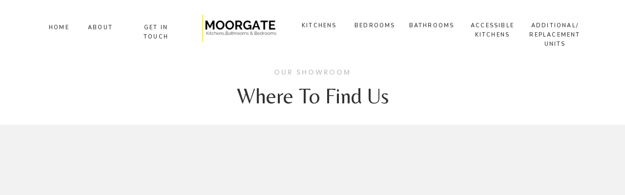

--- FILE ---
content_type: text/html;charset=UTF-8
request_url: https://moorgatekitchens.co.uk/where-to-find-us
body_size: 18213
content:
<!DOCTYPE html>
<html class="d" lang="">
  <head>
    <meta charset="UTF-8" />
    <meta name="viewport" content="width=device-width, initial-scale=1" />
    <title>Where To Find Us</title>
      <link rel="icon" type="image/png" href="//static.showit.co/200/mbPI0bRQQEecWzPNa0CFpg/136334/mk.png" />
      <link rel="preconnect" href="https://static.showit.co" />
      <meta name="description" content="Moorgate Kitchens have a Kitchen, Bedroom and Bathroom showroom in Bury, Manchester." />
      <link rel="canonical" href="https://moorgatekitchens.co.uk/where-to-find-us" />
    
    <link rel="preconnect" href="https://fonts.googleapis.com">
<link rel="preconnect" href="https://fonts.gstatic.com" crossorigin>
<link href="https://fonts.googleapis.com/css?family=Poppins:500|Nunito:600|Crimson+Text:regular|Belleza:regular|Crimson+Text:italic|Montserrat:regular|Libre+Baskerville:italic" rel="stylesheet" type="text/css"/>
    <script id="init_data" type="application/json">
      {"mobile":{"w":320},"desktop":{"w":1200,"defaultTrIn":{"type":"fade"},"defaultTrOut":{"type":"fade"},"bgFillType":"color","bgColor":"colors-7"},"sid":"cdwvg1assyysdrcw9nipxa","break":768,"assetURL":"//static.showit.co","contactFormId":"136334/261531","cfAction":"aHR0cHM6Ly9jbGllbnRzZXJ2aWNlLnNob3dpdC5jby9jb250YWN0Zm9ybQ==","sgAction":"aHR0cHM6Ly9jbGllbnRzZXJ2aWNlLnNob3dpdC5jby9zb2NpYWxncmlk","blockData":[{"slug":"mobile-menu","visible":"m","states":[{"d":{"bgFillType":"color","bgColor":"#000000:0","bgMediaType":"none"},"m":{"bgFillType":"color","bgColor":"#000000:0","bgMediaType":"none"},"slug":"about-view-1"},{"d":{"bgFillType":"color","bgColor":"#000000:0","bgMediaType":"none"},"m":{"bgFillType":"color","bgColor":"#000000:0","bgMediaType":"none"},"slug":"kitchens-view-2"},{"d":{"bgFillType":"color","bgColor":"#000000:0","bgMediaType":"none"},"m":{"bgFillType":"color","bgColor":"#000000:0","bgMediaType":"none"},"slug":"bedrooms-view-2"},{"d":{"bgFillType":"color","bgColor":"#000000:0","bgMediaType":"none"},"m":{"bgFillType":"color","bgColor":"#000000:0","bgMediaType":"none"},"slug":"bathrooms-view-2"},{"d":{"bgFillType":"color","bgColor":"#000000:0","bgMediaType":"none"},"m":{"bgFillType":"color","bgColor":"#000000:0","bgMediaType":"none"},"slug":"accessible-view-2"},{"d":{"bgFillType":"color","bgColor":"#000000:0","bgMediaType":"none"},"m":{"bgFillType":"color","bgColor":"#000000:0","bgMediaType":"none"},"slug":"additional-replacement-units"}],"d":{"h":85,"w":1200,"locking":{"offset":0},"bgFillType":"color","bgColor":"colors-7","bgMediaType":"none"},"m":{"h":536,"w":320,"locking":{"side":"t","offset":0},"nature":"wH","stateTrIn":{"type":"fade","duration":0.2},"stateTrOut":{"type":"fade","duration":0.2},"bgFillType":"color","bgColor":"colors-5","bgMediaType":"none"},"stateTrans":[{"m":{"in":{"cl":"fadeIn","d":0.2,"dl":"0","od":"fadeIn"},"out":{"cl":"fadeOut","d":0.2,"dl":"0","od":"fadeOut"}}},{"m":{"in":{"cl":"fadeIn","d":0.2,"dl":"0","od":"fadeIn"},"out":{"cl":"fadeOut","d":0.2,"dl":"0","od":"fadeOut"}}},{"m":{"in":{"cl":"fadeIn","d":0.2,"dl":"0","od":"fadeIn"},"out":{"cl":"fadeOut","d":0.2,"dl":"0","od":"fadeOut"}}},{"m":{"in":{"cl":"fadeIn","d":0.2,"dl":"0","od":"fadeIn"},"out":{"cl":"fadeOut","d":0.2,"dl":"0","od":"fadeOut"}}},{"m":{"in":{"cl":"fadeIn","d":0.2,"dl":"0","od":"fadeIn"},"out":{"cl":"fadeOut","d":0.2,"dl":"0","od":"fadeOut"}}},{"m":{"in":{"cl":"fadeIn","d":0.2,"dl":"0","od":"fadeIn"},"out":{"cl":"fadeOut","d":0.2,"dl":"0","od":"fadeOut"}}}]},{"slug":"mobile-menu-closed","visible":"m","states":[],"d":{"h":222,"w":1200,"locking":{},"bgFillType":"color","bgColor":"colors-7","bgMediaType":"none"},"m":{"h":62,"w":320,"locking":{"side":"st"},"bgFillType":"color","bgColor":"colors-7","bgMediaType":"none"}},{"slug":"menu","visible":"d","states":[{"d":{"bgFillType":"color","bgColor":"#000000:0","bgMediaType":"none"},"m":{"bgFillType":"color","bgColor":"#000000:0","bgMediaType":"none"},"slug":"about-view-1"},{"d":{"bgFillType":"color","bgColor":"#000000:0","bgMediaType":"none"},"m":{"bgFillType":"color","bgColor":"#000000:0","bgMediaType":"none"},"slug":"about-view-2"},{"d":{"bgFillType":"color","bgColor":"#000000:0","bgMediaType":"none"},"m":{"bgFillType":"color","bgColor":"#000000:0","bgMediaType":"none"},"slug":"kitchens-view-1"},{"d":{"bgFillType":"color","bgColor":"#000000:0","bgMediaType":"none"},"m":{"bgFillType":"color","bgColor":"#000000:0","bgMediaType":"none"},"slug":"kitchens-view-2"},{"d":{"bgFillType":"color","bgColor":"#000000:0","bgMediaType":"none"},"m":{"bgFillType":"color","bgColor":"#000000:0","bgMediaType":"none"},"slug":"bedrooms-view-1"},{"d":{"bgFillType":"color","bgColor":"#000000:0","bgMediaType":"none"},"m":{"bgFillType":"color","bgColor":"#000000:0","bgMediaType":"none"},"slug":"bedrooms-view-2"},{"d":{"bgFillType":"color","bgColor":"#000000:0","bgMediaType":"none"},"m":{"bgFillType":"color","bgColor":"#000000:0","bgMediaType":"none"},"slug":"bathrooms-view-1"},{"d":{"bgFillType":"color","bgColor":"#000000:0","bgMediaType":"none"},"m":{"bgFillType":"color","bgColor":"#000000:0","bgMediaType":"none"},"slug":"bathrooms-view-2"},{"d":{"bgFillType":"color","bgColor":"#000000:0","bgMediaType":"none"},"m":{"bgFillType":"color","bgColor":"#000000:0","bgMediaType":"none"},"slug":"additional-replacement-units"}],"d":{"h":109,"w":1200,"locking":{},"bgFillType":"color","bgColor":"colors-7","bgMediaType":"none"},"m":{"h":40,"w":320,"locking":{"side":"t"},"bgFillType":"color","bgColor":"colors-7","bgMediaType":"none"},"ps":[{"trigger":"offscreen","type":"show","block":"demo-only-delete"}],"stateTrans":[{},{},{},{},{},{},{},{},{}]},{"slug":"things-we-love","visible":"a","states":[],"d":{"h":147,"w":1200,"bgFillType":"color","bgColor":"colors-7","bgMediaType":"none"},"m":{"h":142,"w":320,"bgFillType":"color","bgColor":"colors-7","bgMediaType":"none"}},{"slug":"pull-quote","visible":"a","states":[],"d":{"h":1377,"w":1200,"bgFillType":"color","bgColor":"colors-5","bgMediaType":"none"},"m":{"h":1035,"w":320,"bgFillType":"color","bgColor":"colors-7","bgMediaType":"none"}},{"slug":"footer","visible":"a","states":[],"d":{"h":520,"w":1200,"bgFillType":"color","bgColor":"colors-6","bgMediaType":"none"},"m":{"h":851,"w":320,"bgFillType":"color","bgColor":"colors-6","bgMediaType":"none"}}],"elementData":[{"type":"simple","visible":"m","id":"mobile-menu_about-view-1_0","blockId":"mobile-menu","m":{"x":0,"y":0,"w":320,"h":65,"a":0,"lockV":"t"},"d":{"x":360,"y":26,"w":480,"h":34,"a":0}},{"type":"icon","visible":"m","id":"mobile-menu_about-view-1_1","blockId":"mobile-menu","m":{"x":284,"y":13,"w":24,"h":24,"a":0,"lockV":"t"},"d":{"x":550,"y":-28,"w":100,"h":100,"a":0},"pc":[{"type":"hide","block":"mobile-menu"}]},{"type":"graphic","visible":"m","id":"mobile-menu_about-view-1_2","blockId":"mobile-menu","m":{"x":0,"y":63,"w":320,"h":134,"a":0,"lockV":"ts"},"d":{"x":-3,"y":-1,"w":1208,"h":595,"a":0,"gs":{"s":60},"lockH":"s"},"c":{"key":"Xj8RpHzsSrmbO81E63ttJg/136334/inline_urban_indigo_and_white_main_shot_pd_and_rt-large_1.jpg","aspect_ratio":1.92308}},{"type":"text","visible":"m","id":"mobile-menu_about-view-1_3","blockId":"mobile-menu","m":{"x":33,"y":338,"w":44,"h":20,"a":0},"d":{"x":790,"y":90,"w":57,"h":23,"a":0}},{"type":"text","visible":"m","id":"mobile-menu_about-view-1_4","blockId":"mobile-menu","m":{"x":33,"y":391,"w":110,"h":20,"a":0},"d":{"x":790,"y":153,"w":76,"h":13,"a":0}},{"type":"text","visible":"m","id":"mobile-menu_about-view-1_5","blockId":"mobile-menu","m":{"x":33,"y":364,"w":82,"h":20,"a":0},"d":{"x":790,"y":122,"w":74,"h":17,"a":0}},{"type":"text","visible":"m","id":"mobile-menu_about-view-1_6","blockId":"mobile-menu","m":{"x":152,"y":365,"w":121,"h":20,"a":0},"d":{"x":951,"y":120,"w":85,"h":23,"a":0}},{"type":"text","visible":"m","id":"mobile-menu_about-view-1_7","blockId":"mobile-menu","m":{"x":152,"y":338,"w":82,"h":20,"a":0},"d":{"x":951,"y":88,"w":89,"h":18,"a":0}},{"type":"text","visible":"m","id":"mobile-menu_about-view-1_8","blockId":"mobile-menu","m":{"x":152,"y":391,"w":77,"h":20,"a":0},"d":{"x":951,"y":185,"w":74,"h":23,"a":0}},{"type":"simple","visible":"m","id":"mobile-menu_about-view-1_9","blockId":"mobile-menu","m":{"x":33,"y":317,"w":79,"h":1,"a":0},"d":{"x":82,"y":138,"w":193,"h":1,"a":0}},{"type":"text","visible":"m","id":"mobile-menu_about-view-1_10","blockId":"mobile-menu","m":{"x":31,"y":221,"w":181,"h":62,"a":0},"d":{"x":82,"y":160,"w":216,"h":55,"a":0}},{"type":"text","visible":"m","id":"mobile-menu_about-view-1_11","blockId":"mobile-menu","m":{"x":33,"y":273,"w":161,"h":37,"a":0},"d":{"x":82,"y":229,"w":158,"h":19,"a":0}},{"type":"text","visible":"m","id":"mobile-menu_about-view-1_12","blockId":"mobile-menu","m":{"x":160,"y":24,"w":101,"h":18,"a":0},"d":{"x":92,"y":239,"w":158,"h":19,"a":0}},{"type":"icon","visible":"m","id":"mobile-menu_about-view-1_13","blockId":"mobile-menu","m":{"x":31,"y":425,"w":18,"h":18,"a":0},"d":{"x":1033,"y":572,"w":21,"h":21,"a":0}},{"type":"icon","visible":"m","id":"mobile-menu_about-view-1_14","blockId":"mobile-menu","m":{"x":59,"y":425,"w":18,"h":18,"a":0},"d":{"x":1065,"y":572,"w":21,"h":21,"a":0}},{"type":"icon","visible":"m","id":"mobile-menu_about-view-1_15","blockId":"mobile-menu","m":{"x":88,"y":427,"w":14,"h":14,"a":0},"d":{"x":1099,"y":575,"w":17,"h":17,"a":0}},{"type":"graphic","visible":"m","id":"mobile-menu_about-view-1_16","blockId":"mobile-menu","m":{"x":8,"y":-38,"w":121,"h":128,"a":0},"d":{"x":571,"y":13,"w":59,"h":59,"a":0},"c":{"key":"I9PvAEltR123AfmPfr0lSg/136334/moorgate_logo_transparent.png","aspect_ratio":1}},{"type":"text","visible":"m","id":"mobile-menu_about-view-1_17","blockId":"mobile-menu","m":{"x":152,"y":417,"w":82,"h":34,"a":0},"d":{"x":951,"y":185,"w":74,"h":23,"a":0}},{"type":"text","visible":"m","id":"mobile-menu_about-view-1_18","blockId":"mobile-menu","m":{"x":153,"y":458,"w":99,"h":53,"a":0},"d":{"x":951,"y":185,"w":74,"h":23,"a":0}},{"type":"simple","visible":"a","id":"mobile-menu_kitchens-view-2_0","blockId":"mobile-menu","m":{"x":0,"y":0,"w":320,"h":65,"a":0,"lockV":"t"},"d":{"x":360,"y":26,"w":480,"h":34,"a":0}},{"type":"icon","visible":"m","id":"mobile-menu_kitchens-view-2_1","blockId":"mobile-menu","m":{"x":284,"y":13,"w":24,"h":24,"a":0,"lockV":"t"},"d":{"x":550,"y":-28,"w":100,"h":100,"a":0},"pc":[{"type":"hide","block":"mobile-menu"}]},{"type":"graphic","visible":"a","id":"mobile-menu_kitchens-view-2_2","blockId":"mobile-menu","m":{"x":0,"y":63,"w":320,"h":134,"a":0,"lockV":"ts"},"d":{"x":-3,"y":-1,"w":1208,"h":595,"a":0,"gs":{"s":60},"lockH":"s"},"c":{"key":"Xj8RpHzsSrmbO81E63ttJg/136334/inline_urban_indigo_and_white_main_shot_pd_and_rt-large_1.jpg","aspect_ratio":1.92308}},{"type":"text","visible":"a","id":"mobile-menu_kitchens-view-2_3","blockId":"mobile-menu","m":{"x":33,"y":338,"w":44,"h":20,"a":0},"d":{"x":790,"y":90,"w":57,"h":23,"a":0}},{"type":"text","visible":"a","id":"mobile-menu_kitchens-view-2_4","blockId":"mobile-menu","m":{"x":33,"y":391,"w":110,"h":20,"a":0},"d":{"x":790,"y":153,"w":76,"h":13,"a":0}},{"type":"text","visible":"a","id":"mobile-menu_kitchens-view-2_5","blockId":"mobile-menu","m":{"x":33,"y":364,"w":82,"h":20,"a":0},"d":{"x":790,"y":122,"w":74,"h":17,"a":0}},{"type":"text","visible":"a","id":"mobile-menu_kitchens-view-2_6","blockId":"mobile-menu","m":{"x":152,"y":365,"w":121,"h":20,"a":0},"d":{"x":951,"y":120,"w":85,"h":23,"a":0}},{"type":"text","visible":"a","id":"mobile-menu_kitchens-view-2_7","blockId":"mobile-menu","m":{"x":152,"y":338,"w":82,"h":20,"a":0},"d":{"x":951,"y":88,"w":89,"h":18,"a":0}},{"type":"text","visible":"a","id":"mobile-menu_kitchens-view-2_8","blockId":"mobile-menu","m":{"x":152,"y":391,"w":77,"h":20,"a":0},"d":{"x":951,"y":185,"w":74,"h":23,"a":0}},{"type":"simple","visible":"a","id":"mobile-menu_kitchens-view-2_9","blockId":"mobile-menu","m":{"x":33,"y":317,"w":79,"h":1,"a":0},"d":{"x":82,"y":138,"w":193,"h":1,"a":0}},{"type":"text","visible":"a","id":"mobile-menu_kitchens-view-2_10","blockId":"mobile-menu","m":{"x":31,"y":221,"w":181,"h":62,"a":0},"d":{"x":82,"y":160,"w":216,"h":55,"a":0}},{"type":"text","visible":"a","id":"mobile-menu_kitchens-view-2_11","blockId":"mobile-menu","m":{"x":33,"y":273,"w":161,"h":37,"a":0},"d":{"x":82,"y":229,"w":158,"h":19,"a":0}},{"type":"icon","visible":"a","id":"mobile-menu_kitchens-view-2_12","blockId":"mobile-menu","m":{"x":30,"y":425,"w":18,"h":18,"a":0},"d":{"x":1033,"y":572,"w":21,"h":21,"a":0}},{"type":"icon","visible":"a","id":"mobile-menu_kitchens-view-2_13","blockId":"mobile-menu","m":{"x":58,"y":425,"w":18,"h":18,"a":0},"d":{"x":1065,"y":572,"w":21,"h":21,"a":0}},{"type":"icon","visible":"a","id":"mobile-menu_kitchens-view-2_14","blockId":"mobile-menu","m":{"x":87,"y":427,"w":14,"h":14,"a":0},"d":{"x":1099,"y":575,"w":17,"h":17,"a":0}},{"type":"graphic","visible":"a","id":"mobile-menu_kitchens-view-2_15","blockId":"mobile-menu","m":{"x":8,"y":-39,"w":121,"h":128,"a":0},"d":{"x":571,"y":13,"w":59,"h":59,"a":0},"c":{"key":"I9PvAEltR123AfmPfr0lSg/136334/moorgate_logo_transparent.png","aspect_ratio":1}},{"type":"simple","visible":"a","id":"mobile-menu_kitchens-view-2_16","blockId":"mobile-menu","m":{"x":143,"y":359,"w":172,"h":161,"a":0},"d":{"x":360,"y":26,"w":480,"h":34,"a":0}},{"type":"text","visible":"a","id":"mobile-menu_kitchens-view-2_17","blockId":"mobile-menu","m":{"x":152,"y":365,"w":82,"h":20,"a":0},"d":{"x":790,"y":122,"w":74,"h":17,"a":0}},{"type":"text","visible":"a","id":"mobile-menu_kitchens-view-2_18","blockId":"mobile-menu","m":{"x":152,"y":388,"w":75,"h":20,"a":0},"d":{"x":790,"y":122,"w":74,"h":17,"a":0}},{"type":"text","visible":"a","id":"mobile-menu_kitchens-view-2_19","blockId":"mobile-menu","m":{"x":152,"y":411,"w":102,"h":20,"a":0},"d":{"x":790,"y":122,"w":74,"h":17,"a":0}},{"type":"text","visible":"a","id":"mobile-menu_kitchens-view-2_20","blockId":"mobile-menu","m":{"x":153,"y":434,"w":76,"h":20,"a":0},"d":{"x":790,"y":122,"w":74,"h":17,"a":0}},{"type":"text","visible":"a","id":"mobile-menu_kitchens-view-2_21","blockId":"mobile-menu","m":{"x":153,"y":457,"w":76,"h":20,"a":0},"d":{"x":790,"y":122,"w":74,"h":17,"a":0}},{"type":"text","visible":"a","id":"mobile-menu_kitchens-view-2_22","blockId":"mobile-menu","m":{"x":153,"y":478,"w":76,"h":20,"a":0},"d":{"x":790,"y":122,"w":74,"h":17,"a":0}},{"type":"text","visible":"a","id":"mobile-menu_kitchens-view-2_23","blockId":"mobile-menu","m":{"x":153,"y":499,"w":82,"h":20,"a":0},"d":{"x":790,"y":122,"w":74,"h":17,"a":0}},{"type":"simple","visible":"a","id":"mobile-menu_bedrooms-view-2_0","blockId":"mobile-menu","m":{"x":0,"y":0,"w":320,"h":65,"a":0,"lockV":"t"},"d":{"x":360,"y":26,"w":480,"h":34,"a":0}},{"type":"icon","visible":"m","id":"mobile-menu_bedrooms-view-2_1","blockId":"mobile-menu","m":{"x":284,"y":13,"w":24,"h":24,"a":0,"lockV":"t"},"d":{"x":550,"y":-28,"w":100,"h":100,"a":0},"pc":[{"type":"hide","block":"mobile-menu"}]},{"type":"graphic","visible":"a","id":"mobile-menu_bedrooms-view-2_2","blockId":"mobile-menu","m":{"x":0,"y":63,"w":320,"h":134,"a":0,"lockV":"ts"},"d":{"x":-3,"y":-1,"w":1208,"h":595,"a":0,"gs":{"s":60},"lockH":"s"},"c":{"key":"Xj8RpHzsSrmbO81E63ttJg/136334/inline_urban_indigo_and_white_main_shot_pd_and_rt-large_1.jpg","aspect_ratio":1.92308}},{"type":"text","visible":"a","id":"mobile-menu_bedrooms-view-2_3","blockId":"mobile-menu","m":{"x":33,"y":338,"w":44,"h":20,"a":0},"d":{"x":790,"y":90,"w":57,"h":23,"a":0}},{"type":"text","visible":"a","id":"mobile-menu_bedrooms-view-2_4","blockId":"mobile-menu","m":{"x":33,"y":391,"w":110,"h":20,"a":0},"d":{"x":790,"y":153,"w":76,"h":13,"a":0}},{"type":"text","visible":"a","id":"mobile-menu_bedrooms-view-2_5","blockId":"mobile-menu","m":{"x":33,"y":364,"w":82,"h":20,"a":0},"d":{"x":790,"y":122,"w":74,"h":17,"a":0}},{"type":"text","visible":"a","id":"mobile-menu_bedrooms-view-2_6","blockId":"mobile-menu","m":{"x":152,"y":365,"w":121,"h":20,"a":0},"d":{"x":951,"y":120,"w":85,"h":23,"a":0}},{"type":"text","visible":"a","id":"mobile-menu_bedrooms-view-2_7","blockId":"mobile-menu","m":{"x":152,"y":338,"w":82,"h":20,"a":0},"d":{"x":951,"y":88,"w":89,"h":18,"a":0}},{"type":"text","visible":"a","id":"mobile-menu_bedrooms-view-2_8","blockId":"mobile-menu","m":{"x":152,"y":391,"w":77,"h":20,"a":0},"d":{"x":951,"y":185,"w":74,"h":23,"a":0}},{"type":"simple","visible":"a","id":"mobile-menu_bedrooms-view-2_9","blockId":"mobile-menu","m":{"x":33,"y":317,"w":79,"h":1,"a":0},"d":{"x":82,"y":138,"w":193,"h":1,"a":0}},{"type":"text","visible":"a","id":"mobile-menu_bedrooms-view-2_10","blockId":"mobile-menu","m":{"x":31,"y":221,"w":181,"h":62,"a":0},"d":{"x":82,"y":160,"w":216,"h":55,"a":0}},{"type":"text","visible":"a","id":"mobile-menu_bedrooms-view-2_11","blockId":"mobile-menu","m":{"x":33,"y":273,"w":161,"h":37,"a":0},"d":{"x":82,"y":229,"w":158,"h":19,"a":0}},{"type":"icon","visible":"a","id":"mobile-menu_bedrooms-view-2_12","blockId":"mobile-menu","m":{"x":30,"y":425,"w":18,"h":18,"a":0},"d":{"x":1033,"y":572,"w":21,"h":21,"a":0}},{"type":"icon","visible":"a","id":"mobile-menu_bedrooms-view-2_13","blockId":"mobile-menu","m":{"x":58,"y":425,"w":18,"h":18,"a":0},"d":{"x":1065,"y":572,"w":21,"h":21,"a":0}},{"type":"icon","visible":"a","id":"mobile-menu_bedrooms-view-2_14","blockId":"mobile-menu","m":{"x":87,"y":427,"w":14,"h":14,"a":0},"d":{"x":1099,"y":575,"w":17,"h":17,"a":0}},{"type":"graphic","visible":"a","id":"mobile-menu_bedrooms-view-2_15","blockId":"mobile-menu","m":{"x":8,"y":-39,"w":121,"h":128,"a":0},"d":{"x":571,"y":13,"w":59,"h":59,"a":0},"c":{"key":"I9PvAEltR123AfmPfr0lSg/136334/moorgate_logo_transparent.png","aspect_ratio":1}},{"type":"simple","visible":"a","id":"mobile-menu_bedrooms-view-2_16","blockId":"mobile-menu","m":{"x":143,"y":387,"w":172,"h":98,"a":0},"d":{"x":360,"y":26,"w":480,"h":34,"a":0}},{"type":"text","visible":"a","id":"mobile-menu_bedrooms-view-2_17","blockId":"mobile-menu","m":{"x":152,"y":393,"w":82,"h":20,"a":0},"d":{"x":790,"y":122,"w":74,"h":17,"a":0}},{"type":"text","visible":"a","id":"mobile-menu_bedrooms-view-2_18","blockId":"mobile-menu","m":{"x":152,"y":416,"w":126,"h":20,"a":0},"d":{"x":790,"y":122,"w":74,"h":17,"a":0}},{"type":"text","visible":"a","id":"mobile-menu_bedrooms-view-2_19","blockId":"mobile-menu","m":{"x":152,"y":439,"w":102,"h":20,"a":0},"d":{"x":790,"y":122,"w":74,"h":17,"a":0}},{"type":"text","visible":"a","id":"mobile-menu_bedrooms-view-2_20","blockId":"mobile-menu","m":{"x":153,"y":462,"w":156,"h":20,"a":0},"d":{"x":790,"y":122,"w":74,"h":17,"a":0}},{"type":"simple","visible":"a","id":"mobile-menu_bathrooms-view-2_0","blockId":"mobile-menu","m":{"x":0,"y":0,"w":320,"h":65,"a":0,"lockV":"t"},"d":{"x":360,"y":26,"w":480,"h":34,"a":0}},{"type":"icon","visible":"m","id":"mobile-menu_bathrooms-view-2_1","blockId":"mobile-menu","m":{"x":284,"y":13,"w":24,"h":24,"a":0,"lockV":"t"},"d":{"x":550,"y":-28,"w":100,"h":100,"a":0},"pc":[{"type":"hide","block":"mobile-menu"}]},{"type":"graphic","visible":"a","id":"mobile-menu_bathrooms-view-2_2","blockId":"mobile-menu","m":{"x":0,"y":63,"w":320,"h":134,"a":0,"lockV":"ts"},"d":{"x":-3,"y":-1,"w":1208,"h":595,"a":0,"gs":{"s":60},"lockH":"s"},"c":{"key":"Xj8RpHzsSrmbO81E63ttJg/136334/inline_urban_indigo_and_white_main_shot_pd_and_rt-large_1.jpg","aspect_ratio":1.92308}},{"type":"text","visible":"a","id":"mobile-menu_bathrooms-view-2_3","blockId":"mobile-menu","m":{"x":33,"y":338,"w":44,"h":20,"a":0},"d":{"x":790,"y":90,"w":57,"h":23,"a":0}},{"type":"text","visible":"a","id":"mobile-menu_bathrooms-view-2_4","blockId":"mobile-menu","m":{"x":33,"y":391,"w":110,"h":20,"a":0},"d":{"x":790,"y":153,"w":76,"h":13,"a":0}},{"type":"text","visible":"a","id":"mobile-menu_bathrooms-view-2_5","blockId":"mobile-menu","m":{"x":33,"y":364,"w":82,"h":20,"a":0},"d":{"x":790,"y":122,"w":74,"h":17,"a":0}},{"type":"text","visible":"a","id":"mobile-menu_bathrooms-view-2_6","blockId":"mobile-menu","m":{"x":152,"y":365,"w":121,"h":20,"a":0},"d":{"x":951,"y":120,"w":85,"h":23,"a":0}},{"type":"text","visible":"a","id":"mobile-menu_bathrooms-view-2_7","blockId":"mobile-menu","m":{"x":152,"y":338,"w":82,"h":20,"a":0},"d":{"x":951,"y":88,"w":89,"h":18,"a":0}},{"type":"text","visible":"a","id":"mobile-menu_bathrooms-view-2_8","blockId":"mobile-menu","m":{"x":152,"y":391,"w":77,"h":20,"a":0},"d":{"x":951,"y":185,"w":74,"h":23,"a":0}},{"type":"simple","visible":"a","id":"mobile-menu_bathrooms-view-2_9","blockId":"mobile-menu","m":{"x":33,"y":317,"w":79,"h":1,"a":0},"d":{"x":82,"y":138,"w":193,"h":1,"a":0}},{"type":"text","visible":"a","id":"mobile-menu_bathrooms-view-2_10","blockId":"mobile-menu","m":{"x":31,"y":221,"w":181,"h":62,"a":0},"d":{"x":82,"y":160,"w":216,"h":55,"a":0}},{"type":"text","visible":"a","id":"mobile-menu_bathrooms-view-2_11","blockId":"mobile-menu","m":{"x":33,"y":273,"w":161,"h":37,"a":0},"d":{"x":82,"y":229,"w":158,"h":19,"a":0}},{"type":"icon","visible":"a","id":"mobile-menu_bathrooms-view-2_12","blockId":"mobile-menu","m":{"x":30,"y":425,"w":18,"h":18,"a":0},"d":{"x":1033,"y":572,"w":21,"h":21,"a":0}},{"type":"icon","visible":"a","id":"mobile-menu_bathrooms-view-2_13","blockId":"mobile-menu","m":{"x":58,"y":425,"w":18,"h":18,"a":0},"d":{"x":1065,"y":572,"w":21,"h":21,"a":0}},{"type":"icon","visible":"a","id":"mobile-menu_bathrooms-view-2_14","blockId":"mobile-menu","m":{"x":87,"y":427,"w":14,"h":14,"a":0},"d":{"x":1099,"y":575,"w":17,"h":17,"a":0}},{"type":"graphic","visible":"a","id":"mobile-menu_bathrooms-view-2_15","blockId":"mobile-menu","m":{"x":8,"y":-39,"w":121,"h":128,"a":0},"d":{"x":571,"y":13,"w":59,"h":59,"a":0},"c":{"key":"I9PvAEltR123AfmPfr0lSg/136334/moorgate_logo_transparent.png","aspect_ratio":1}},{"type":"simple","visible":"a","id":"mobile-menu_bathrooms-view-2_16","blockId":"mobile-menu","m":{"x":147,"y":411,"w":165,"h":75,"a":0},"d":{"x":360,"y":26,"w":480,"h":34,"a":0}},{"type":"text","visible":"a","id":"mobile-menu_bathrooms-view-2_17","blockId":"mobile-menu","m":{"x":153,"y":421,"w":82,"h":20,"a":0},"d":{"x":790,"y":122,"w":74,"h":17,"a":0}},{"type":"text","visible":"a","id":"mobile-menu_bathrooms-view-2_18","blockId":"mobile-menu","m":{"x":153,"y":441,"w":126,"h":20,"a":0},"d":{"x":790,"y":122,"w":74,"h":17,"a":0}},{"type":"text","visible":"a","id":"mobile-menu_bathrooms-view-2_19","blockId":"mobile-menu","m":{"x":153,"y":461,"w":102,"h":20,"a":0},"d":{"x":790,"y":122,"w":74,"h":17,"a":0}},{"type":"simple","visible":"a","id":"mobile-menu_accessible-view-2_0","blockId":"mobile-menu","m":{"x":0,"y":0,"w":320,"h":65,"a":0,"lockV":"t"},"d":{"x":360,"y":26,"w":480,"h":34,"a":0}},{"type":"icon","visible":"m","id":"mobile-menu_accessible-view-2_1","blockId":"mobile-menu","m":{"x":284,"y":13,"w":24,"h":24,"a":0,"lockV":"t"},"d":{"x":550,"y":-28,"w":100,"h":100,"a":0},"pc":[{"type":"hide","block":"mobile-menu"}]},{"type":"graphic","visible":"a","id":"mobile-menu_accessible-view-2_2","blockId":"mobile-menu","m":{"x":0,"y":63,"w":320,"h":134,"a":0,"lockV":"ts"},"d":{"x":-3,"y":-1,"w":1208,"h":595,"a":0,"gs":{"s":60},"lockH":"s"},"c":{"key":"Xj8RpHzsSrmbO81E63ttJg/136334/inline_urban_indigo_and_white_main_shot_pd_and_rt-large_1.jpg","aspect_ratio":1.92308}},{"type":"text","visible":"a","id":"mobile-menu_accessible-view-2_3","blockId":"mobile-menu","m":{"x":33,"y":338,"w":44,"h":20,"a":0},"d":{"x":790,"y":90,"w":57,"h":23,"a":0}},{"type":"text","visible":"a","id":"mobile-menu_accessible-view-2_4","blockId":"mobile-menu","m":{"x":33,"y":391,"w":110,"h":20,"a":0},"d":{"x":790,"y":153,"w":76,"h":13,"a":0}},{"type":"text","visible":"a","id":"mobile-menu_accessible-view-2_5","blockId":"mobile-menu","m":{"x":33,"y":364,"w":82,"h":20,"a":0},"d":{"x":790,"y":122,"w":74,"h":17,"a":0}},{"type":"text","visible":"a","id":"mobile-menu_accessible-view-2_6","blockId":"mobile-menu","m":{"x":152,"y":365,"w":121,"h":20,"a":0},"d":{"x":951,"y":120,"w":85,"h":23,"a":0}},{"type":"text","visible":"a","id":"mobile-menu_accessible-view-2_7","blockId":"mobile-menu","m":{"x":152,"y":338,"w":82,"h":20,"a":0},"d":{"x":951,"y":88,"w":89,"h":18,"a":0}},{"type":"text","visible":"a","id":"mobile-menu_accessible-view-2_8","blockId":"mobile-menu","m":{"x":161,"y":438,"w":77,"h":20,"a":0},"d":{"x":951,"y":185,"w":74,"h":23,"a":0}},{"type":"simple","visible":"a","id":"mobile-menu_accessible-view-2_9","blockId":"mobile-menu","m":{"x":33,"y":317,"w":79,"h":1,"a":0},"d":{"x":82,"y":138,"w":193,"h":1,"a":0}},{"type":"text","visible":"a","id":"mobile-menu_accessible-view-2_10","blockId":"mobile-menu","m":{"x":31,"y":221,"w":181,"h":62,"a":0},"d":{"x":82,"y":160,"w":216,"h":55,"a":0}},{"type":"text","visible":"a","id":"mobile-menu_accessible-view-2_11","blockId":"mobile-menu","m":{"x":33,"y":273,"w":161,"h":37,"a":0},"d":{"x":82,"y":229,"w":158,"h":19,"a":0}},{"type":"icon","visible":"a","id":"mobile-menu_accessible-view-2_12","blockId":"mobile-menu","m":{"x":30,"y":425,"w":18,"h":18,"a":0},"d":{"x":1033,"y":572,"w":21,"h":21,"a":0}},{"type":"icon","visible":"a","id":"mobile-menu_accessible-view-2_13","blockId":"mobile-menu","m":{"x":58,"y":425,"w":18,"h":18,"a":0},"d":{"x":1065,"y":572,"w":21,"h":21,"a":0}},{"type":"icon","visible":"a","id":"mobile-menu_accessible-view-2_14","blockId":"mobile-menu","m":{"x":87,"y":427,"w":14,"h":14,"a":0},"d":{"x":1099,"y":575,"w":17,"h":17,"a":0}},{"type":"graphic","visible":"a","id":"mobile-menu_accessible-view-2_15","blockId":"mobile-menu","m":{"x":8,"y":-39,"w":121,"h":128,"a":0},"d":{"x":571,"y":13,"w":59,"h":59,"a":0},"c":{"key":"I9PvAEltR123AfmPfr0lSg/136334/moorgate_logo_transparent.png","aspect_ratio":1}},{"type":"simple","visible":"a","id":"mobile-menu_accessible-view-2_16","blockId":"mobile-menu","m":{"x":152,"y":434,"w":165,"h":26,"a":0},"d":{"x":360,"y":26,"w":480,"h":34,"a":0}},{"type":"text","visible":"a","id":"mobile-menu_accessible-view-2_17","blockId":"mobile-menu","m":{"x":161,"y":440,"w":82,"h":20,"a":0},"d":{"x":790,"y":122,"w":74,"h":17,"a":0}},{"type":"text","visible":"a","id":"mobile-menu_accessible-view-2_18","blockId":"mobile-menu","m":{"x":152,"y":391,"w":82,"h":20,"a":0},"d":{"x":790,"y":122,"w":74,"h":17,"a":0}},{"type":"text","visible":"a","id":"mobile-menu_accessible-view-2_19","blockId":"mobile-menu","m":{"x":152,"y":414,"w":156,"h":20,"a":0},"d":{"x":790,"y":122,"w":74,"h":17,"a":0}},{"type":"simple","visible":"a","id":"mobile-menu_additional-replacement-units_0","blockId":"mobile-menu","m":{"x":0,"y":0,"w":320,"h":65,"a":0,"lockV":"t"},"d":{"x":360,"y":26,"w":480,"h":34,"a":0}},{"type":"icon","visible":"m","id":"mobile-menu_additional-replacement-units_1","blockId":"mobile-menu","m":{"x":284,"y":13,"w":24,"h":24,"a":0,"lockV":"t"},"d":{"x":550,"y":-28,"w":100,"h":100,"a":0},"pc":[{"type":"hide","block":"mobile-menu"}]},{"type":"graphic","visible":"a","id":"mobile-menu_additional-replacement-units_2","blockId":"mobile-menu","m":{"x":0,"y":63,"w":320,"h":134,"a":0,"lockV":"ts"},"d":{"x":-3,"y":-1,"w":1208,"h":595,"a":0,"gs":{"s":60},"lockH":"s"},"c":{"key":"Xj8RpHzsSrmbO81E63ttJg/136334/inline_urban_indigo_and_white_main_shot_pd_and_rt-large_1.jpg","aspect_ratio":1.92308}},{"type":"text","visible":"a","id":"mobile-menu_additional-replacement-units_3","blockId":"mobile-menu","m":{"x":33,"y":338,"w":44,"h":20,"a":0},"d":{"x":790,"y":90,"w":57,"h":23,"a":0}},{"type":"text","visible":"a","id":"mobile-menu_additional-replacement-units_4","blockId":"mobile-menu","m":{"x":33,"y":391,"w":110,"h":20,"a":0},"d":{"x":790,"y":153,"w":76,"h":13,"a":0}},{"type":"text","visible":"a","id":"mobile-menu_additional-replacement-units_5","blockId":"mobile-menu","m":{"x":33,"y":364,"w":82,"h":20,"a":0},"d":{"x":790,"y":122,"w":74,"h":17,"a":0}},{"type":"text","visible":"a","id":"mobile-menu_additional-replacement-units_6","blockId":"mobile-menu","m":{"x":152,"y":365,"w":121,"h":20,"a":0},"d":{"x":951,"y":120,"w":85,"h":23,"a":0}},{"type":"text","visible":"a","id":"mobile-menu_additional-replacement-units_7","blockId":"mobile-menu","m":{"x":152,"y":338,"w":82,"h":20,"a":0},"d":{"x":951,"y":88,"w":89,"h":18,"a":0}},{"type":"simple","visible":"a","id":"mobile-menu_additional-replacement-units_8","blockId":"mobile-menu","m":{"x":33,"y":317,"w":79,"h":1,"a":0},"d":{"x":82,"y":138,"w":193,"h":1,"a":0}},{"type":"text","visible":"a","id":"mobile-menu_additional-replacement-units_9","blockId":"mobile-menu","m":{"x":31,"y":221,"w":181,"h":62,"a":0},"d":{"x":82,"y":160,"w":216,"h":55,"a":0}},{"type":"text","visible":"a","id":"mobile-menu_additional-replacement-units_10","blockId":"mobile-menu","m":{"x":33,"y":273,"w":161,"h":37,"a":0},"d":{"x":82,"y":229,"w":158,"h":19,"a":0}},{"type":"icon","visible":"a","id":"mobile-menu_additional-replacement-units_11","blockId":"mobile-menu","m":{"x":30,"y":425,"w":18,"h":18,"a":0},"d":{"x":1033,"y":572,"w":21,"h":21,"a":0}},{"type":"icon","visible":"a","id":"mobile-menu_additional-replacement-units_12","blockId":"mobile-menu","m":{"x":58,"y":425,"w":18,"h":18,"a":0},"d":{"x":1065,"y":572,"w":21,"h":21,"a":0}},{"type":"icon","visible":"a","id":"mobile-menu_additional-replacement-units_13","blockId":"mobile-menu","m":{"x":87,"y":427,"w":14,"h":14,"a":0},"d":{"x":1099,"y":575,"w":17,"h":17,"a":0}},{"type":"graphic","visible":"a","id":"mobile-menu_additional-replacement-units_14","blockId":"mobile-menu","m":{"x":8,"y":-39,"w":121,"h":128,"a":0},"d":{"x":571,"y":13,"w":59,"h":59,"a":0},"c":{"key":"I9PvAEltR123AfmPfr0lSg/136334/moorgate_logo_transparent.png","aspect_ratio":1}},{"type":"text","visible":"a","id":"mobile-menu_additional-replacement-units_15","blockId":"mobile-menu","m":{"x":152,"y":391,"w":82,"h":20,"a":0},"d":{"x":790,"y":122,"w":74,"h":17,"a":0}},{"type":"text","visible":"a","id":"mobile-menu_additional-replacement-units_16","blockId":"mobile-menu","m":{"x":152,"y":417,"w":156,"h":20,"a":0},"d":{"x":790,"y":122,"w":74,"h":17,"a":0}},{"type":"text","visible":"a","id":"mobile-menu_additional-replacement-units_17","blockId":"mobile-menu","m":{"x":152,"y":441,"w":156,"h":38,"a":0},"d":{"x":790,"y":122,"w":74,"h":17,"a":0}},{"type":"icon","visible":"m","id":"mobile-menu-closed_0","blockId":"mobile-menu-closed","m":{"x":277,"y":13,"w":27,"h":24,"a":0},"d":{"x":550,"y":-28,"w":100,"h":100,"a":0},"pc":[{"type":"show","block":"mobile-menu"}]},{"type":"simple","visible":"a","id":"mobile-menu-closed_1","blockId":"mobile-menu-closed","m":{"x":0,"y":62,"w":320,"h":1,"a":0},"d":{"x":0,"y":0,"w":1200,"h":1,"a":0,"lockH":"s"}},{"type":"graphic","visible":"a","id":"mobile-menu-closed_2","blockId":"mobile-menu-closed","m":{"x":8,"y":-36,"w":121,"h":128,"a":0},"d":{"x":571,"y":13,"w":59,"h":59,"a":0},"c":{"key":"I9PvAEltR123AfmPfr0lSg/136334/moorgate_logo_transparent.png","aspect_ratio":1}},{"type":"text","visible":"d","id":"menu_0","blockId":"menu","m":{"x":19,"y":18,"w":146,"h":37,"a":0},"d":{"x":60,"y":47,"w":40,"h":23,"a":0}},{"type":"text","visible":"d","id":"menu_1","blockId":"menu","m":{"x":19,"y":18,"w":146,"h":37,"a":0},"d":{"x":227,"y":47,"w":105,"h":23,"a":0}},{"type":"text","visible":"d","id":"menu_2","blockId":"menu","m":{"x":19,"y":18,"w":146,"h":37,"a":0},"d":{"x":140,"y":47,"w":47,"h":23,"a":0}},{"type":"text","visible":"d","id":"menu_3","blockId":"menu","m":{"x":19,"y":18,"w":146,"h":37,"a":0},"d":{"x":686,"y":43,"w":71,"h":23,"a":0}},{"type":"text","visible":"d","id":"menu_4","blockId":"menu","m":{"x":19,"y":18,"w":146,"h":37,"a":0},"d":{"x":578,"y":43,"w":70,"h":23,"a":0}},{"type":"text","visible":"d","id":"menu_5","blockId":"menu","m":{"x":19,"y":18,"w":146,"h":37,"a":0},"d":{"x":797,"y":43,"w":94,"h":23,"a":0}},{"type":"graphic","visible":"d","id":"menu_6","blockId":"menu","m":{"x":146,"y":6,"w":28,"h":28,"a":0},"d":{"x":370,"y":0,"w":160,"h":107,"a":0},"c":{"key":"I9PvAEltR123AfmPfr0lSg/136334/moorgate_logo_transparent.png","aspect_ratio":1}},{"type":"text","visible":"d","id":"menu_about-view-1_0","blockId":"menu","m":{"x":19,"y":18,"w":146,"h":37,"a":0},"d":{"x":912,"y":43,"w":113,"h":38,"a":0}},{"type":"text","visible":"d","id":"menu_about-view-1_1","blockId":"menu","m":{"x":19,"y":18,"w":146,"h":37,"a":0},"d":{"x":1040,"y":43,"w":113,"h":38,"a":0}},{"type":"simple","visible":"d","id":"menu_about-view-2_7","blockId":"menu","m":{"x":48,"y":6,"w":224,"h":28,"a":0},"d":{"x":236,"y":72,"w":108,"h":246,"a":0}},{"type":"text","visible":"d","id":"menu_about-view-2_8","blockId":"menu","m":{"x":19,"y":18,"w":146,"h":37,"a":0},"d":{"x":251,"y":81,"w":79,"h":23,"a":0}},{"type":"text","visible":"d","id":"menu_about-view-2_9","blockId":"menu","m":{"x":19,"y":18,"w":146,"h":37,"a":0},"d":{"x":244,"y":122,"w":92,"h":38,"a":0}},{"type":"text","visible":"d","id":"menu_about-view-2_10","blockId":"menu","m":{"x":19,"y":18,"w":146,"h":37,"a":0},"d":{"x":244,"y":214,"w":92,"h":38,"a":0}},{"type":"text","visible":"d","id":"menu_about-view-2_11","blockId":"menu","m":{"x":19,"y":18,"w":146,"h":37,"a":0},"d":{"x":244,"y":272,"w":92,"h":38,"a":0}},{"type":"text","visible":"d","id":"menu_about-view-2_12","blockId":"menu","m":{"x":19,"y":18,"w":146,"h":37,"a":0},"d":{"x":244,"y":174,"w":92,"h":38,"a":0}},{"type":"simple","visible":"d","id":"menu_kitchens-view-2_7","blockId":"menu","m":{"x":48,"y":6,"w":224,"h":28,"a":0},"d":{"x":718,"y":72,"w":108,"h":328,"a":0}},{"type":"text","visible":"d","id":"menu_kitchens-view-2_8","blockId":"menu","m":{"x":19,"y":18,"w":146,"h":37,"a":0},"d":{"x":743,"y":158,"w":57,"h":35,"a":0}},{"type":"text","visible":"d","id":"menu_kitchens-view-2_9","blockId":"menu","m":{"x":19,"y":18,"w":146,"h":37,"a":0},"d":{"x":733,"y":124,"w":79,"h":19,"a":0}},{"type":"text","visible":"d","id":"menu_kitchens-view-2_10","blockId":"menu","m":{"x":19,"y":18,"w":146,"h":37,"a":0},"d":{"x":735,"y":244,"w":79,"h":35,"a":0}},{"type":"text","visible":"d","id":"menu_kitchens-view-2_11","blockId":"menu","m":{"x":19,"y":18,"w":146,"h":37,"a":0},"d":{"x":733,"y":274,"w":79,"h":35,"a":0}},{"type":"text","visible":"d","id":"menu_kitchens-view-2_12","blockId":"menu","m":{"x":19,"y":18,"w":146,"h":37,"a":0},"d":{"x":728,"y":319,"w":91,"h":35,"a":0}},{"type":"text","visible":"d","id":"menu_kitchens-view-2_13","blockId":"menu","m":{"x":19,"y":18,"w":146,"h":37,"a":0},"d":{"x":728,"y":208,"w":91,"h":35,"a":0}},{"type":"text","visible":"d","id":"menu_kitchens-view-2_14","blockId":"menu","m":{"x":19,"y":18,"w":146,"h":37,"a":0},"d":{"x":733,"y":90,"w":79,"h":35,"a":0}},{"type":"text","visible":"d","id":"menu_kitchens-view-2_15","blockId":"menu","m":{"x":19,"y":18,"w":146,"h":37,"a":0},"d":{"x":728,"y":355,"w":91,"h":35,"a":0}},{"type":"simple","visible":"d","id":"menu_bedrooms-view-2_7","blockId":"menu","m":{"x":48,"y":6,"w":224,"h":28,"a":0},"d":{"x":832,"y":72,"w":108,"h":183,"a":0}},{"type":"text","visible":"d","id":"menu_bedrooms-view-2_8","blockId":"menu","m":{"x":19,"y":18,"w":146,"h":37,"a":0},"d":{"x":857,"y":124,"w":57,"h":35,"a":0}},{"type":"text","visible":"d","id":"menu_bedrooms-view-2_9","blockId":"menu","m":{"x":19,"y":18,"w":146,"h":37,"a":0},"d":{"x":846,"y":174,"w":79,"h":35,"a":0}},{"type":"text","visible":"d","id":"menu_bedrooms-view-2_10","blockId":"menu","m":{"x":19,"y":18,"w":146,"h":37,"a":0},"d":{"x":838,"y":213,"w":99,"h":35,"a":0}},{"type":"text","visible":"d","id":"menu_bedrooms-view-2_11","blockId":"menu","m":{"x":19,"y":18,"w":146,"h":37,"a":0},"d":{"x":849,"y":85,"w":79,"h":35,"a":0}},{"type":"simple","visible":"d","id":"menu_bathrooms-view-2_7","blockId":"menu","m":{"x":48,"y":6,"w":224,"h":28,"a":0},"d":{"x":949,"y":72,"w":108,"h":115,"a":0}},{"type":"text","visible":"d","id":"menu_bathrooms-view-2_8","blockId":"menu","m":{"x":19,"y":18,"w":146,"h":37,"a":0},"d":{"x":974,"y":125,"w":57,"h":35,"a":0}},{"type":"text","visible":"d","id":"menu_bathrooms-view-2_9","blockId":"menu","m":{"x":19,"y":18,"w":146,"h":37,"a":0},"d":{"x":964,"y":161,"w":79,"h":35,"a":0}},{"type":"text","visible":"d","id":"menu_bathrooms-view-2_10","blockId":"menu","m":{"x":19,"y":18,"w":146,"h":37,"a":0},"d":{"x":966,"y":87,"w":71,"h":35,"a":0}},{"type":"text","visible":"d","id":"menu_additional-replacement-units_11","blockId":"menu","m":{"x":19,"y":18,"w":146,"h":37,"a":0},"d":{"x":1029,"y":42,"w":105,"h":23,"a":0}},{"type":"text","visible":"a","id":"things-we-love_0","blockId":"things-we-love","m":{"x":82,"y":39,"w":156,"h":19,"a":0},"d":{"x":472,"y":27,"w":256,"h":23,"a":0}},{"type":"text","visible":"a","id":"things-we-love_1","blockId":"things-we-love","m":{"x":25,"y":85,"w":271,"h":78,"a":0},"d":{"x":390,"y":62,"w":421,"h":59,"a":0}},{"type":"iframe","visible":"a","id":"pull-quote_0","blockId":"pull-quote","m":{"x":17,"y":18,"w":287,"h":430,"a":0},"d":{"x":83,"y":38,"w":1011,"h":612,"a":0}},{"type":"text","visible":"a","id":"pull-quote_1","blockId":"pull-quote","m":{"x":61,"y":635,"w":200,"h":78,"a":0},"d":{"x":921,"y":1043,"w":158,"h":114,"a":0}},{"type":"text","visible":"a","id":"pull-quote_2","blockId":"pull-quote","m":{"x":63,"y":728,"w":271,"h":98,"a":0},"d":{"x":921,"y":1162,"w":263,"h":122,"a":0}},{"type":"icon","visible":"a","id":"pull-quote_3","blockId":"pull-quote","m":{"x":9,"y":783,"w":50,"h":50,"a":0},"d":{"x":851,"y":1213,"w":48,"h":48,"a":0}},{"type":"icon","visible":"a","id":"pull-quote_4","blockId":"pull-quote","m":{"x":8,"y":719,"w":50,"h":50,"a":0},"d":{"x":849,"y":1155,"w":48,"h":48,"a":0}},{"type":"icon","visible":"a","id":"pull-quote_5","blockId":"pull-quote","m":{"x":10,"y":632,"w":50,"h":50,"a":0},"d":{"x":851,"y":1042,"w":48,"h":48,"a":0}},{"type":"graphic","visible":"a","id":"pull-quote_6","blockId":"pull-quote","m":{"x":8,"y":867,"w":304,"h":152,"a":0},"d":{"x":0,"y":948,"w":840,"h":429,"a":0},"c":{"key":"fsRcsOFMRXWq7_L1QWAOFA/136334/screenshot_2022-08-05_at_11_52_26.png","aspect_ratio":1.95742}},{"type":"simple","visible":"a","id":"footer_0","blockId":"footer","m":{"x":0,"y":788,"w":320,"h":63,"a":0},"d":{"x":0,"y":484,"w":1200,"h":38,"a":0,"lockH":"s"}},{"type":"text","visible":"a","id":"footer_1","blockId":"footer","m":{"x":35,"y":247,"w":44,"h":20,"a":0},"d":{"x":515,"y":435,"w":57,"h":23,"a":0}},{"type":"text","visible":"a","id":"footer_2","blockId":"footer","m":{"x":35,"y":300,"w":93,"h":20,"a":0},"d":{"x":619,"y":435,"w":76,"h":13,"a":0}},{"type":"text","visible":"a","id":"footer_3","blockId":"footer","m":{"x":35,"y":273,"w":82,"h":20,"a":0},"d":{"x":565,"y":435,"w":74,"h":17,"a":0}},{"type":"text","visible":"a","id":"footer_4","blockId":"footer","m":{"x":165,"y":327,"w":77,"h":20,"a":0},"d":{"x":935,"y":435,"w":74,"h":23,"a":0}},{"type":"text","visible":"a","id":"footer_5","blockId":"footer","m":{"x":165,"y":274,"w":118,"h":20,"a":0},"d":{"x":851,"y":435,"w":110,"h":23,"a":0}},{"type":"text","visible":"a","id":"footer_6","blockId":"footer","m":{"x":165,"y":247,"w":82,"h":20,"a":0},"d":{"x":776,"y":435,"w":89,"h":18,"a":0}},{"type":"text","visible":"a","id":"footer_7","blockId":"footer","m":{"x":31,"y":811,"w":221,"h":32,"a":0},"d":{"x":257,"y":498,"w":687,"h":19,"a":0}},{"type":"text","visible":"a","id":"footer_8","blockId":"footer","m":{"x":35,"y":327,"w":83,"h":20,"a":0},"d":{"x":701,"y":435,"w":92,"h":23,"a":0}},{"type":"text","visible":"a","id":"footer_9","blockId":"footer","m":{"x":165,"y":300,"w":100,"h":20,"a":0},"d":{"x":1026,"y":435,"w":105,"h":23,"a":0}},{"type":"text","visible":"a","id":"footer_10","blockId":"footer","m":{"x":110,"y":155,"w":161,"h":19,"a":0},"d":{"x":82,"y":183,"w":158,"h":19,"a":0}},{"type":"graphic","visible":"d","id":"footer_11","blockId":"footer","m":{"x":185,"y":372,"w":117,"h":117,"a":0,"gs":{"s":100}},"d":{"x":713,"y":232,"w":196,"h":196,"a":0,"gs":{"s":50}},"c":{"key":"GXib7GJGTbSdHjAGVafeWw/136334/harwood_farnham_house_cameo_3-_social-large.png","aspect_ratio":1}},{"type":"graphic","visible":"a","id":"footer_12","blockId":"footer","m":{"x":35,"y":562,"w":123,"h":123,"a":0},"d":{"x":503,"y":232,"w":196,"h":196,"a":0,"gs":{"s":100}},"c":{"key":"s6dFf4t_Q2K26_n4wIgROw/136334/urban_light_walnut_and_pebble_detail_1_retail_pink-large.jpg","aspect_ratio":0.75}},{"type":"graphic","visible":"a","id":"footer_13","blockId":"footer","m":{"x":173,"y":424,"w":122,"h":122,"a":0,"gs":{"s":100}},"d":{"x":292,"y":232,"w":196,"h":196,"a":0,"gs":{"s":0}},"c":{"key":"YvG476n3ROatc6wHpYWxKQ/136334/cranbrook_platinum_detail_1-medium.jpg","aspect_ratio":1.45322}},{"type":"graphic","visible":"a","id":"footer_14","blockId":"footer","m":{"x":35,"y":424,"w":124,"h":124,"a":0,"gs":{"s":80}},"d":{"x":82,"y":232,"w":196,"h":196,"a":0,"gs":{"s":100}},"c":{"key":"YyQTcAjXQq24igcZKkOjqg/136334/alta_anthracite_and_dusky_pink_main_shot-medium_1.jpg","aspect_ratio":1.09992}},{"type":"graphic","visible":"a","id":"footer_15","blockId":"footer","m":{"x":173,"y":562,"w":122,"h":122,"a":0,"gs":{"s":100}},"d":{"x":923,"y":232,"w":196,"h":196,"a":0,"gs":{"s":50}},"c":{"key":"OgebWf8PQQCMku1-CJU3Fg/136334/harbury_kitchen_cameo_1a_range-large.jpg","aspect_ratio":0.64267}},{"type":"icon","visible":"a","id":"footer_16","blockId":"footer","m":{"x":31,"y":366,"w":18,"h":18,"a":0},"d":{"x":82,"y":438,"w":21,"h":21,"a":0}},{"type":"icon","visible":"a","id":"footer_17","blockId":"footer","m":{"x":59,"y":366,"w":18,"h":18,"a":0},"d":{"x":114,"y":438,"w":21,"h":21,"a":0}},{"type":"icon","visible":"a","id":"footer_18","blockId":"footer","m":{"x":86,"y":368,"w":14,"h":14,"a":0},"d":{"x":148,"y":441,"w":17,"h":17,"a":0}},{"type":"graphic","visible":"a","id":"footer_19","blockId":"footer","m":{"x":26,"y":144,"w":61,"h":61,"a":0},"d":{"x":75,"y":90,"w":81,"h":81,"a":0},"c":{"key":"mbPI0bRQQEecWzPNa0CFpg/136334/mk.png","aspect_ratio":1}},{"type":"simple","visible":"a","id":"footer_20","blockId":"footer","m":{"x":1,"y":-3,"w":320,"h":119,"a":0},"d":{"x":0,"y":1,"w":1200,"h":63,"a":0,"lockH":"s"}},{"type":"graphic","visible":"a","id":"footer_21","blockId":"footer","m":{"x":179,"y":65,"w":83,"h":28,"a":0},"d":{"x":74,"y":11,"w":130,"h":43,"a":0},"c":{"key":"1smaR9_TTDmVBSyxEewK3g/136334/neff.png","aspect_ratio":2.98}},{"type":"graphic","visible":"a","id":"footer_22","blockId":"footer","m":{"x":42,"y":61,"w":103,"h":29,"a":0},"d":{"x":388,"y":8,"w":130,"h":36,"a":0},"c":{"key":"sL3Eo4d8QeqQWciOF4wXuQ/136334/blanco.png","aspect_ratio":3.51765}},{"type":"graphic","visible":"a","id":"footer_23","blockId":"footer","m":{"x":172,"y":9,"w":107,"h":36,"a":0},"d":{"x":683,"y":4,"w":130,"h":43,"a":0},"c":{"key":"fVC3DeWEQI2V3xC3XmHtGA/136334/quooker_1.png","aspect_ratio":2.78481}},{"type":"graphic","visible":"a","id":"footer_24","blockId":"footer","m":{"x":53,"y":11,"w":83,"h":32,"a":0},"d":{"x":987,"y":-3,"w":130,"h":53,"a":0},"c":{"key":"T6DBVdUTTDaOOak0cO6R2A/136334/bosch.png","aspect_ratio":2.04}},{"type":"text","visible":"a","id":"footer_25","blockId":"footer","m":{"x":-38,"y":723,"w":262,"h":16,"a":0},"d":{"x":872,"y":162,"w":270,"h":14,"a":0}},{"type":"text","visible":"a","id":"footer_26","blockId":"footer","m":{"x":-9,"y":742,"w":295,"h":35,"a":0},"d":{"x":850,"y":179,"w":314,"h":40,"a":0}}]}
    </script>
    <link
      rel="stylesheet"
      type="text/css"
      href="https://cdnjs.cloudflare.com/ajax/libs/animate.css/3.4.0/animate.min.css"
    />
    <script
      id="si-jquery"
      src="https://ajax.googleapis.com/ajax/libs/jquery/3.5.1/jquery.min.js"
    ></script>
    		
		<script src="//lib.showit.co/engine/2.6.4/showit-lib.min.js"></script>
		<script src="//lib.showit.co/engine/2.6.4/showit.min.js"></script>

    <script>
      
      function initPage(){
      
      }
    </script>
    <link rel="stylesheet" type="text/css" href="//lib.showit.co/engine/2.6.4/showit.css" />
    <style id="si-page-css">
      html.m {background-color:rgba(255,255,255,1);}
html.d {background-color:rgba(255,255,255,1);}
.d .se:has(.st-primary) {border-radius:10px;box-shadow:none;opacity:1;overflow:hidden;transition-duration:0.5s;}
.d .st-primary {padding:10px 14px 10px 14px;border-width:0px;border-color:rgba(51,51,51,1);background-color:rgba(51,51,51,1);background-image:none;border-radius:inherit;transition-duration:0.5s;}
.d .st-primary span {color:rgba(255,255,255,1);font-family:'Poppins';font-weight:500;font-style:normal;font-size:10px;text-align:center;text-transform:uppercase;letter-spacing:0.2em;line-height:1.4;transition-duration:0.5s;}
.d .se:has(.st-primary:hover), .d .se:has(.trigger-child-hovers:hover .st-primary) {}
.d .st-primary.se-button:hover, .d .trigger-child-hovers:hover .st-primary.se-button {background-color:rgba(51,51,51,1);background-image:none;transition-property:background-color,background-image;}
.d .st-primary.se-button:hover span, .d .trigger-child-hovers:hover .st-primary.se-button span {}
.m .se:has(.st-primary) {border-radius:10px;box-shadow:none;opacity:1;overflow:hidden;}
.m .st-primary {padding:10px 14px 10px 14px;border-width:0px;border-color:rgba(51,51,51,1);background-color:rgba(51,51,51,1);background-image:none;border-radius:inherit;}
.m .st-primary span {color:rgba(255,255,255,1);font-family:'Poppins';font-weight:500;font-style:normal;font-size:10px;text-align:center;text-transform:uppercase;letter-spacing:0.2em;line-height:1.8;}
.d .se:has(.st-secondary) {border-radius:10px;box-shadow:none;opacity:1;overflow:hidden;transition-duration:0.5s;}
.d .st-secondary {padding:10px 14px 10px 14px;border-width:2px;border-color:rgba(51,51,51,1);background-color:rgba(0,0,0,0);background-image:none;border-radius:inherit;transition-duration:0.5s;}
.d .st-secondary span {color:rgba(51,51,51,1);font-family:'Poppins';font-weight:500;font-style:normal;font-size:10px;text-align:center;text-transform:uppercase;letter-spacing:0.2em;line-height:1.4;transition-duration:0.5s;}
.d .se:has(.st-secondary:hover), .d .se:has(.trigger-child-hovers:hover .st-secondary) {}
.d .st-secondary.se-button:hover, .d .trigger-child-hovers:hover .st-secondary.se-button {border-color:rgba(51,51,51,0.7);background-color:rgba(0,0,0,0);background-image:none;transition-property:border-color,background-color,background-image;}
.d .st-secondary.se-button:hover span, .d .trigger-child-hovers:hover .st-secondary.se-button span {color:rgba(51,51,51,0.7);transition-property:color;}
.m .se:has(.st-secondary) {border-radius:10px;box-shadow:none;opacity:1;overflow:hidden;}
.m .st-secondary {padding:10px 14px 10px 14px;border-width:2px;border-color:rgba(51,51,51,1);background-color:rgba(0,0,0,0);background-image:none;border-radius:inherit;}
.m .st-secondary span {color:rgba(51,51,51,1);font-family:'Poppins';font-weight:500;font-style:normal;font-size:10px;text-align:center;text-transform:uppercase;letter-spacing:0.2em;line-height:1.8;}
.d .st-d-title {color:rgba(51,51,51,1);line-height:1.2;letter-spacing:0em;font-size:44px;text-align:center;font-family:'Crimson Text';font-weight:400;font-style:normal;}
.d .st-d-title.se-rc a {color:rgba(51,51,51,1);}
.d .st-d-title.se-rc a:hover {text-decoration:underline;color:rgba(51,51,51,1);opacity:0.8;}
.m .st-m-title {color:rgba(51,51,51,1);line-height:1.2;letter-spacing:0em;font-size:34px;text-align:center;font-family:'Crimson Text';font-weight:400;font-style:normal;}
.m .st-m-title.se-rc a {color:rgba(51,51,51,1);}
.m .st-m-title.se-rc a:hover {text-decoration:underline;color:rgba(51,51,51,1);opacity:0.8;}
.d .st-d-heading {color:rgba(197,197,197,1);text-transform:uppercase;line-height:1.8;letter-spacing:0.2em;font-size:13px;text-align:center;font-family:'Poppins';font-weight:500;font-style:normal;}
.d .st-d-heading.se-rc a {color:rgba(197,197,197,1);}
.d .st-d-heading.se-rc a:hover {text-decoration:underline;color:rgba(197,197,197,1);opacity:0.8;}
.m .st-m-heading {color:rgba(197,197,197,1);text-transform:uppercase;line-height:1.6;letter-spacing:0.2em;font-size:12px;text-align:center;font-family:'Poppins';font-weight:500;font-style:normal;}
.m .st-m-heading.se-rc a {color:rgba(197,197,197,1);}
.m .st-m-heading.se-rc a:hover {text-decoration:underline;color:rgba(197,197,197,1);opacity:0.8;}
.d .st-d-subheading {color:rgba(51,51,51,1);text-transform:uppercase;line-height:1.4;letter-spacing:0.2em;font-size:10px;text-align:center;font-family:'Poppins';font-weight:500;font-style:normal;}
.d .st-d-subheading.se-rc a {color:rgba(51,51,51,1);}
.d .st-d-subheading.se-rc a:hover {text-decoration:underline;color:rgba(51,51,51,1);opacity:0.8;}
.m .st-m-subheading {color:rgba(51,51,51,1);text-transform:uppercase;line-height:1.8;letter-spacing:0.2em;font-size:10px;text-align:center;font-family:'Poppins';font-weight:500;font-style:normal;}
.m .st-m-subheading.se-rc a {color:rgba(51,51,51,1);}
.m .st-m-subheading.se-rc a:hover {text-decoration:underline;color:rgba(51,51,51,1);opacity:0.8;}
.d .st-d-paragraph {color:rgba(51,51,51,1);line-height:1.6;letter-spacing:0em;font-size:14px;text-align:left;font-family:'Nunito';font-weight:400;font-style:normal;}
.d .st-d-paragraph.se-rc a {color:rgba(51,51,51,1);}
.d .st-d-paragraph.se-rc a:hover {text-decoration:underline;color:rgba(51,51,51,1);opacity:0.8;}
.m .st-m-paragraph {color:rgba(51,51,51,1);line-height:1.6;letter-spacing:0em;font-size:13px;text-align:left;font-family:'Nunito';font-weight:400;font-style:normal;}
.m .st-m-paragraph.se-rc a {color:rgba(51,51,51,1);}
.m .st-m-paragraph.se-rc a:hover {text-decoration:underline;color:rgba(51,51,51,1);opacity:0.8;}
.sib-mobile-menu {z-index:5;}
.m .sib-mobile-menu {height:536px;display:none;}
.d .sib-mobile-menu {height:85px;display:none;}
.m .sib-mobile-menu .ss-bg {background-color:rgba(242,242,242,1);}
.d .sib-mobile-menu .ss-bg {background-color:rgba(255,255,255,1);}
.m .sib-mobile-menu.sb-nm-wH .sc {height:536px;}
.m .sib-mobile-menu .sis-mobile-menu_about-view-1 {background-color:rgba(0,0,0,0);}
.d .sib-mobile-menu .sis-mobile-menu_about-view-1 {background-color:rgba(0,0,0,0);}
.d .sie-mobile-menu_about-view-1_0 {left:360px;top:26px;width:480px;height:34px;display:none;}
.m .sie-mobile-menu_about-view-1_0 {left:0px;top:0px;width:320px;height:65px;}
.d .sie-mobile-menu_about-view-1_0 .se-simple:hover {}
.m .sie-mobile-menu_about-view-1_0 .se-simple:hover {}
.d .sie-mobile-menu_about-view-1_0 .se-simple {background-color:rgba(51,51,51,1);}
.m .sie-mobile-menu_about-view-1_0 .se-simple {background-color:rgba(255,255,255,1);}
.d .sie-mobile-menu_about-view-1_1 {left:550px;top:-28px;width:100px;height:100px;display:none;}
.m .sie-mobile-menu_about-view-1_1 {left:284px;top:13px;width:24px;height:24px;}
.d .sie-mobile-menu_about-view-1_1 svg {fill:rgba(229,223,217,1);}
.m .sie-mobile-menu_about-view-1_1 svg {fill:rgba(51,51,51,1);}
.d .sie-mobile-menu_about-view-1_2 {left:-3px;top:-1px;width:1208px;height:595px;display:none;}
.m .sie-mobile-menu_about-view-1_2 {left:0px;top:63px;width:320px;height:134px;}
.d .sie-mobile-menu_about-view-1_2 .se-img {background-repeat:no-repeat;background-size:cover;background-position:60% 60%;border-radius:inherit;}
.m .sie-mobile-menu_about-view-1_2 .se-img {background-repeat:no-repeat;background-size:cover;background-position:60% 60%;border-radius:inherit;}
.d .sie-mobile-menu_about-view-1_3 {left:790px;top:90px;width:57px;height:23px;display:none;}
.m .sie-mobile-menu_about-view-1_3 {left:33px;top:338px;width:44px;height:20px;}
.d .sie-mobile-menu_about-view-1_3-text {text-align:left;}
.m .sie-mobile-menu_about-view-1_3-text {color:rgba(51,51,51,1);font-size:10px;text-align:left;font-family:'Nunito';font-weight:600;font-style:normal;}
.d .sie-mobile-menu_about-view-1_4 {left:790px;top:153px;width:76px;height:13px;display:none;}
.m .sie-mobile-menu_about-view-1_4 {left:33px;top:391px;width:110px;height:20px;}
.d .sie-mobile-menu_about-view-1_4-text {text-align:left;}
.m .sie-mobile-menu_about-view-1_4-text {color:rgba(51,51,51,1);font-size:10px;text-align:left;font-family:'Nunito';font-weight:600;font-style:normal;}
.d .sie-mobile-menu_about-view-1_5 {left:790px;top:122px;width:74px;height:17px;display:none;}
.m .sie-mobile-menu_about-view-1_5 {left:33px;top:364px;width:82px;height:20px;}
.d .sie-mobile-menu_about-view-1_5-text {text-align:left;}
.m .sie-mobile-menu_about-view-1_5-text {color:rgba(51,51,51,1);font-size:10px;text-align:left;font-family:'Nunito';font-weight:600;font-style:normal;}
.d .sie-mobile-menu_about-view-1_6 {left:951px;top:120px;width:85px;height:23px;display:none;}
.m .sie-mobile-menu_about-view-1_6 {left:152px;top:365px;width:121px;height:20px;}
.d .sie-mobile-menu_about-view-1_6-text {text-align:left;}
.m .sie-mobile-menu_about-view-1_6-text {color:rgba(51,51,51,1);font-size:10px;text-align:left;font-family:'Nunito';font-weight:600;font-style:normal;}
.d .sie-mobile-menu_about-view-1_7 {left:951px;top:88px;width:89px;height:18px;display:none;}
.m .sie-mobile-menu_about-view-1_7 {left:152px;top:338px;width:82px;height:20px;}
.d .sie-mobile-menu_about-view-1_7-text {text-align:left;}
.m .sie-mobile-menu_about-view-1_7-text {color:rgba(51,51,51,1);font-size:10px;text-align:left;font-family:'Nunito';font-weight:600;font-style:normal;}
.d .sie-mobile-menu_about-view-1_8 {left:951px;top:185px;width:74px;height:23px;display:none;}
.m .sie-mobile-menu_about-view-1_8 {left:152px;top:391px;width:77px;height:20px;}
.d .sie-mobile-menu_about-view-1_8-text {text-align:left;}
.m .sie-mobile-menu_about-view-1_8-text {color:rgba(51,51,51,1);font-size:10px;text-align:left;font-family:'Nunito';font-weight:600;font-style:normal;}
.d .sie-mobile-menu_about-view-1_9 {left:82px;top:138px;width:193px;height:1px;display:none;}
.m .sie-mobile-menu_about-view-1_9 {left:33px;top:317px;width:79px;height:1px;}
.d .sie-mobile-menu_about-view-1_9 .se-simple:hover {}
.m .sie-mobile-menu_about-view-1_9 .se-simple:hover {}
.d .sie-mobile-menu_about-view-1_9 .se-simple {background-color:rgba(51,51,51,0.25);}
.m .sie-mobile-menu_about-view-1_9 .se-simple {background-color:rgba(51,51,51,0.25);}
.d .sie-mobile-menu_about-view-1_10 {left:82px;top:160px;width:216px;height:55px;display:none;}
.m .sie-mobile-menu_about-view-1_10 {left:31px;top:221px;width:181px;height:62px;}
.d .sie-mobile-menu_about-view-1_10-text {color:rgba(51,51,51,1);font-size:20px;text-align:left;}
.m .sie-mobile-menu_about-view-1_10-text {color:rgba(51,51,51,1);line-height:0.9;font-size:26px;text-align:left;font-family:'Crimson Text';font-weight:400;font-style:normal;}
.d .sie-mobile-menu_about-view-1_11 {left:82px;top:229px;width:158px;height:19px;display:none;}
.m .sie-mobile-menu_about-view-1_11 {left:33px;top:273px;width:161px;height:37px;}
.d .sie-mobile-menu_about-view-1_11-text {text-align:left;}
.m .sie-mobile-menu_about-view-1_11-text {line-height:1.3;text-align:left;}
.d .sie-mobile-menu_about-view-1_12 {left:92px;top:239px;width:158px;height:19px;display:none;}
.m .sie-mobile-menu_about-view-1_12 {left:160px;top:24px;width:101px;height:18px;}
.d .sie-mobile-menu_about-view-1_12-text {text-align:left;}
.m .sie-mobile-menu_about-view-1_12-text {line-height:1.3;text-align:left;}
.d .sie-mobile-menu_about-view-1_13 {left:1033px;top:572px;width:21px;height:21px;display:none;}
.m .sie-mobile-menu_about-view-1_13 {left:31px;top:425px;width:18px;height:18px;}
.d .sie-mobile-menu_about-view-1_13 svg {fill:rgba(197,197,197,1);}
.m .sie-mobile-menu_about-view-1_13 svg {fill:rgba(51,51,51,1);}
.d .sie-mobile-menu_about-view-1_14 {left:1065px;top:572px;width:21px;height:21px;display:none;}
.m .sie-mobile-menu_about-view-1_14 {left:59px;top:425px;width:18px;height:18px;}
.d .sie-mobile-menu_about-view-1_14 svg {fill:rgba(197,197,197,1);}
.m .sie-mobile-menu_about-view-1_14 svg {fill:rgba(51,51,51,1);}
.d .sie-mobile-menu_about-view-1_15 {left:1099px;top:575px;width:17px;height:17px;display:none;}
.m .sie-mobile-menu_about-view-1_15 {left:88px;top:427px;width:14px;height:14px;}
.d .sie-mobile-menu_about-view-1_15 svg {fill:rgba(197,197,197,1);}
.m .sie-mobile-menu_about-view-1_15 svg {fill:rgba(51,51,51,1);}
.d .sie-mobile-menu_about-view-1_16 {left:571px;top:13px;width:59px;height:59px;display:none;}
.m .sie-mobile-menu_about-view-1_16 {left:8px;top:-38px;width:121px;height:128px;}
.d .sie-mobile-menu_about-view-1_16 .se-img {background-repeat:no-repeat;background-size:cover;background-position:50% 50%;border-radius:inherit;}
.m .sie-mobile-menu_about-view-1_16 .se-img {background-repeat:no-repeat;background-size:cover;background-position:50% 50%;border-radius:inherit;}
.d .sie-mobile-menu_about-view-1_17 {left:951px;top:185px;width:74px;height:23px;display:none;}
.m .sie-mobile-menu_about-view-1_17 {left:152px;top:417px;width:82px;height:34px;}
.d .sie-mobile-menu_about-view-1_17-text {text-align:left;}
.m .sie-mobile-menu_about-view-1_17-text {color:rgba(51,51,51,1);font-size:10px;text-align:left;font-family:'Nunito';font-weight:600;font-style:normal;}
.d .sie-mobile-menu_about-view-1_18 {left:951px;top:185px;width:74px;height:23px;display:none;}
.m .sie-mobile-menu_about-view-1_18 {left:153px;top:458px;width:99px;height:53px;}
.d .sie-mobile-menu_about-view-1_18-text {text-align:left;}
.m .sie-mobile-menu_about-view-1_18-text {color:rgba(51,51,51,1);font-size:10px;text-align:left;font-family:'Nunito';font-weight:600;font-style:normal;}
.m .sib-mobile-menu .sis-mobile-menu_kitchens-view-2 {background-color:rgba(0,0,0,0);}
.d .sib-mobile-menu .sis-mobile-menu_kitchens-view-2 {background-color:rgba(0,0,0,0);}
.d .sie-mobile-menu_kitchens-view-2_0 {left:360px;top:26px;width:480px;height:34px;}
.m .sie-mobile-menu_kitchens-view-2_0 {left:0px;top:0px;width:320px;height:65px;}
.d .sie-mobile-menu_kitchens-view-2_0 .se-simple:hover {}
.m .sie-mobile-menu_kitchens-view-2_0 .se-simple:hover {}
.d .sie-mobile-menu_kitchens-view-2_0 .se-simple {background-color:rgba(51,51,51,1);}
.m .sie-mobile-menu_kitchens-view-2_0 .se-simple {background-color:rgba(255,255,255,1);}
.d .sie-mobile-menu_kitchens-view-2_1 {left:550px;top:-28px;width:100px;height:100px;display:none;}
.m .sie-mobile-menu_kitchens-view-2_1 {left:284px;top:13px;width:24px;height:24px;}
.d .sie-mobile-menu_kitchens-view-2_1 svg {fill:rgba(229,223,217,1);}
.m .sie-mobile-menu_kitchens-view-2_1 svg {fill:rgba(51,51,51,1);}
.d .sie-mobile-menu_kitchens-view-2_2 {left:-3px;top:-1px;width:1208px;height:595px;}
.m .sie-mobile-menu_kitchens-view-2_2 {left:0px;top:63px;width:320px;height:134px;}
.d .sie-mobile-menu_kitchens-view-2_2 .se-img {background-repeat:no-repeat;background-size:cover;background-position:60% 60%;border-radius:inherit;}
.m .sie-mobile-menu_kitchens-view-2_2 .se-img {background-repeat:no-repeat;background-size:cover;background-position:60% 60%;border-radius:inherit;}
.d .sie-mobile-menu_kitchens-view-2_3 {left:790px;top:90px;width:57px;height:23px;}
.m .sie-mobile-menu_kitchens-view-2_3 {left:33px;top:338px;width:44px;height:20px;}
.d .sie-mobile-menu_kitchens-view-2_3-text {text-align:left;}
.m .sie-mobile-menu_kitchens-view-2_3-text {color:rgba(51,51,51,1);font-size:10px;text-align:left;font-family:'Nunito';font-weight:600;font-style:normal;}
.d .sie-mobile-menu_kitchens-view-2_4 {left:790px;top:153px;width:76px;height:13px;}
.m .sie-mobile-menu_kitchens-view-2_4 {left:33px;top:391px;width:110px;height:20px;}
.d .sie-mobile-menu_kitchens-view-2_4-text {text-align:left;}
.m .sie-mobile-menu_kitchens-view-2_4-text {color:rgba(51,51,51,1);font-size:10px;text-align:left;font-family:'Nunito';font-weight:600;font-style:normal;}
.d .sie-mobile-menu_kitchens-view-2_5 {left:790px;top:122px;width:74px;height:17px;}
.m .sie-mobile-menu_kitchens-view-2_5 {left:33px;top:364px;width:82px;height:20px;}
.d .sie-mobile-menu_kitchens-view-2_5-text {text-align:left;}
.m .sie-mobile-menu_kitchens-view-2_5-text {color:rgba(51,51,51,1);font-size:10px;text-align:left;font-family:'Nunito';font-weight:600;font-style:normal;}
.d .sie-mobile-menu_kitchens-view-2_6 {left:951px;top:120px;width:85px;height:23px;}
.m .sie-mobile-menu_kitchens-view-2_6 {left:152px;top:365px;width:121px;height:20px;}
.d .sie-mobile-menu_kitchens-view-2_6-text {text-align:left;}
.m .sie-mobile-menu_kitchens-view-2_6-text {color:rgba(51,51,51,1);font-size:10px;text-align:left;font-family:'Nunito';font-weight:600;font-style:normal;}
.d .sie-mobile-menu_kitchens-view-2_7 {left:951px;top:88px;width:89px;height:18px;}
.m .sie-mobile-menu_kitchens-view-2_7 {left:152px;top:338px;width:82px;height:20px;}
.d .sie-mobile-menu_kitchens-view-2_7-text {text-align:left;}
.m .sie-mobile-menu_kitchens-view-2_7-text {color:rgba(51,51,51,1);font-size:10px;text-align:left;font-family:'Nunito';font-weight:600;font-style:normal;}
.d .sie-mobile-menu_kitchens-view-2_8 {left:951px;top:185px;width:74px;height:23px;}
.m .sie-mobile-menu_kitchens-view-2_8 {left:152px;top:391px;width:77px;height:20px;}
.d .sie-mobile-menu_kitchens-view-2_8-text {text-align:left;}
.m .sie-mobile-menu_kitchens-view-2_8-text {color:rgba(51,51,51,1);font-size:10px;text-align:left;font-family:'Nunito';font-weight:600;font-style:normal;}
.d .sie-mobile-menu_kitchens-view-2_9 {left:82px;top:138px;width:193px;height:1px;}
.m .sie-mobile-menu_kitchens-view-2_9 {left:33px;top:317px;width:79px;height:1px;}
.d .sie-mobile-menu_kitchens-view-2_9 .se-simple:hover {}
.m .sie-mobile-menu_kitchens-view-2_9 .se-simple:hover {}
.d .sie-mobile-menu_kitchens-view-2_9 .se-simple {background-color:rgba(51,51,51,0.25);}
.m .sie-mobile-menu_kitchens-view-2_9 .se-simple {background-color:rgba(51,51,51,0.25);}
.d .sie-mobile-menu_kitchens-view-2_10 {left:82px;top:160px;width:216px;height:55px;}
.m .sie-mobile-menu_kitchens-view-2_10 {left:31px;top:221px;width:181px;height:62px;}
.d .sie-mobile-menu_kitchens-view-2_10-text {color:rgba(51,51,51,1);font-size:20px;text-align:left;}
.m .sie-mobile-menu_kitchens-view-2_10-text {color:rgba(51,51,51,1);line-height:0.9;font-size:26px;text-align:left;font-family:'Crimson Text';font-weight:400;font-style:normal;}
.d .sie-mobile-menu_kitchens-view-2_11 {left:82px;top:229px;width:158px;height:19px;}
.m .sie-mobile-menu_kitchens-view-2_11 {left:33px;top:273px;width:161px;height:37px;}
.d .sie-mobile-menu_kitchens-view-2_11-text {text-align:left;}
.m .sie-mobile-menu_kitchens-view-2_11-text {line-height:1.3;text-align:left;}
.d .sie-mobile-menu_kitchens-view-2_12 {left:1033px;top:572px;width:21px;height:21px;}
.m .sie-mobile-menu_kitchens-view-2_12 {left:30px;top:425px;width:18px;height:18px;}
.d .sie-mobile-menu_kitchens-view-2_12 svg {fill:rgba(197,197,197,1);}
.m .sie-mobile-menu_kitchens-view-2_12 svg {fill:rgba(51,51,51,1);}
.d .sie-mobile-menu_kitchens-view-2_13 {left:1065px;top:572px;width:21px;height:21px;}
.m .sie-mobile-menu_kitchens-view-2_13 {left:58px;top:425px;width:18px;height:18px;}
.d .sie-mobile-menu_kitchens-view-2_13 svg {fill:rgba(197,197,197,1);}
.m .sie-mobile-menu_kitchens-view-2_13 svg {fill:rgba(51,51,51,1);}
.d .sie-mobile-menu_kitchens-view-2_14 {left:1099px;top:575px;width:17px;height:17px;}
.m .sie-mobile-menu_kitchens-view-2_14 {left:87px;top:427px;width:14px;height:14px;}
.d .sie-mobile-menu_kitchens-view-2_14 svg {fill:rgba(197,197,197,1);}
.m .sie-mobile-menu_kitchens-view-2_14 svg {fill:rgba(51,51,51,1);}
.d .sie-mobile-menu_kitchens-view-2_15 {left:571px;top:13px;width:59px;height:59px;}
.m .sie-mobile-menu_kitchens-view-2_15 {left:8px;top:-39px;width:121px;height:128px;}
.d .sie-mobile-menu_kitchens-view-2_15 .se-img {background-repeat:no-repeat;background-size:cover;background-position:50% 50%;border-radius:inherit;}
.m .sie-mobile-menu_kitchens-view-2_15 .se-img {background-repeat:no-repeat;background-size:cover;background-position:50% 50%;border-radius:inherit;}
.d .sie-mobile-menu_kitchens-view-2_16 {left:360px;top:26px;width:480px;height:34px;}
.m .sie-mobile-menu_kitchens-view-2_16 {left:143px;top:359px;width:172px;height:161px;}
.d .sie-mobile-menu_kitchens-view-2_16 .se-simple:hover {}
.m .sie-mobile-menu_kitchens-view-2_16 .se-simple:hover {}
.d .sie-mobile-menu_kitchens-view-2_16 .se-simple {background-color:rgba(51,51,51,1);}
.m .sie-mobile-menu_kitchens-view-2_16 .se-simple {background-color:rgba(255,255,255,1);}
.d .sie-mobile-menu_kitchens-view-2_17 {left:790px;top:122px;width:74px;height:17px;}
.m .sie-mobile-menu_kitchens-view-2_17 {left:152px;top:365px;width:82px;height:20px;}
.d .sie-mobile-menu_kitchens-view-2_17-text {text-align:left;}
.m .sie-mobile-menu_kitchens-view-2_17-text {color:rgba(51,51,51,1);font-size:10px;text-align:left;font-family:'Nunito';font-weight:600;font-style:normal;}
.d .sie-mobile-menu_kitchens-view-2_18 {left:790px;top:122px;width:74px;height:17px;}
.m .sie-mobile-menu_kitchens-view-2_18 {left:152px;top:388px;width:75px;height:20px;}
.d .sie-mobile-menu_kitchens-view-2_18-text {text-align:left;}
.m .sie-mobile-menu_kitchens-view-2_18-text {color:rgba(51,51,51,1);font-size:10px;text-align:left;font-family:'Nunito';font-weight:600;font-style:normal;}
.d .sie-mobile-menu_kitchens-view-2_19 {left:790px;top:122px;width:74px;height:17px;}
.m .sie-mobile-menu_kitchens-view-2_19 {left:152px;top:411px;width:102px;height:20px;}
.d .sie-mobile-menu_kitchens-view-2_19-text {text-align:left;}
.m .sie-mobile-menu_kitchens-view-2_19-text {color:rgba(51,51,51,1);font-size:10px;text-align:left;font-family:'Nunito';font-weight:600;font-style:normal;}
.d .sie-mobile-menu_kitchens-view-2_20 {left:790px;top:122px;width:74px;height:17px;}
.m .sie-mobile-menu_kitchens-view-2_20 {left:153px;top:434px;width:76px;height:20px;}
.d .sie-mobile-menu_kitchens-view-2_20-text {text-align:left;}
.m .sie-mobile-menu_kitchens-view-2_20-text {color:rgba(51,51,51,1);font-size:10px;text-align:left;font-family:'Nunito';font-weight:600;font-style:normal;}
.d .sie-mobile-menu_kitchens-view-2_21 {left:790px;top:122px;width:74px;height:17px;}
.m .sie-mobile-menu_kitchens-view-2_21 {left:153px;top:457px;width:76px;height:20px;}
.d .sie-mobile-menu_kitchens-view-2_21-text {text-align:left;}
.m .sie-mobile-menu_kitchens-view-2_21-text {color:rgba(51,51,51,1);font-size:10px;text-align:left;font-family:'Nunito';font-weight:600;font-style:normal;}
.d .sie-mobile-menu_kitchens-view-2_22 {left:790px;top:122px;width:74px;height:17px;}
.m .sie-mobile-menu_kitchens-view-2_22 {left:153px;top:478px;width:76px;height:20px;}
.d .sie-mobile-menu_kitchens-view-2_22-text {text-align:left;}
.m .sie-mobile-menu_kitchens-view-2_22-text {color:rgba(51,51,51,1);font-size:10px;text-align:left;font-family:'Nunito';font-weight:600;font-style:normal;}
.d .sie-mobile-menu_kitchens-view-2_23 {left:790px;top:122px;width:74px;height:17px;}
.m .sie-mobile-menu_kitchens-view-2_23 {left:153px;top:499px;width:82px;height:20px;}
.d .sie-mobile-menu_kitchens-view-2_23-text {text-align:left;}
.m .sie-mobile-menu_kitchens-view-2_23-text {color:rgba(51,51,51,1);font-size:10px;text-align:left;font-family:'Nunito';font-weight:600;font-style:normal;}
.m .sib-mobile-menu .sis-mobile-menu_bedrooms-view-2 {background-color:rgba(0,0,0,0);}
.d .sib-mobile-menu .sis-mobile-menu_bedrooms-view-2 {background-color:rgba(0,0,0,0);}
.d .sie-mobile-menu_bedrooms-view-2_0 {left:360px;top:26px;width:480px;height:34px;}
.m .sie-mobile-menu_bedrooms-view-2_0 {left:0px;top:0px;width:320px;height:65px;}
.d .sie-mobile-menu_bedrooms-view-2_0 .se-simple:hover {}
.m .sie-mobile-menu_bedrooms-view-2_0 .se-simple:hover {}
.d .sie-mobile-menu_bedrooms-view-2_0 .se-simple {background-color:rgba(51,51,51,1);}
.m .sie-mobile-menu_bedrooms-view-2_0 .se-simple {background-color:rgba(255,255,255,1);}
.d .sie-mobile-menu_bedrooms-view-2_1 {left:550px;top:-28px;width:100px;height:100px;display:none;}
.m .sie-mobile-menu_bedrooms-view-2_1 {left:284px;top:13px;width:24px;height:24px;}
.d .sie-mobile-menu_bedrooms-view-2_1 svg {fill:rgba(229,223,217,1);}
.m .sie-mobile-menu_bedrooms-view-2_1 svg {fill:rgba(51,51,51,1);}
.d .sie-mobile-menu_bedrooms-view-2_2 {left:-3px;top:-1px;width:1208px;height:595px;}
.m .sie-mobile-menu_bedrooms-view-2_2 {left:0px;top:63px;width:320px;height:134px;}
.d .sie-mobile-menu_bedrooms-view-2_2 .se-img {background-repeat:no-repeat;background-size:cover;background-position:60% 60%;border-radius:inherit;}
.m .sie-mobile-menu_bedrooms-view-2_2 .se-img {background-repeat:no-repeat;background-size:cover;background-position:60% 60%;border-radius:inherit;}
.d .sie-mobile-menu_bedrooms-view-2_3 {left:790px;top:90px;width:57px;height:23px;}
.m .sie-mobile-menu_bedrooms-view-2_3 {left:33px;top:338px;width:44px;height:20px;}
.d .sie-mobile-menu_bedrooms-view-2_3-text {text-align:left;}
.m .sie-mobile-menu_bedrooms-view-2_3-text {color:rgba(51,51,51,1);font-size:10px;text-align:left;font-family:'Nunito';font-weight:600;font-style:normal;}
.d .sie-mobile-menu_bedrooms-view-2_4 {left:790px;top:153px;width:76px;height:13px;}
.m .sie-mobile-menu_bedrooms-view-2_4 {left:33px;top:391px;width:110px;height:20px;}
.d .sie-mobile-menu_bedrooms-view-2_4-text {text-align:left;}
.m .sie-mobile-menu_bedrooms-view-2_4-text {color:rgba(51,51,51,1);font-size:10px;text-align:left;font-family:'Nunito';font-weight:600;font-style:normal;}
.d .sie-mobile-menu_bedrooms-view-2_5 {left:790px;top:122px;width:74px;height:17px;}
.m .sie-mobile-menu_bedrooms-view-2_5 {left:33px;top:364px;width:82px;height:20px;}
.d .sie-mobile-menu_bedrooms-view-2_5-text {text-align:left;}
.m .sie-mobile-menu_bedrooms-view-2_5-text {color:rgba(51,51,51,1);font-size:10px;text-align:left;font-family:'Nunito';font-weight:600;font-style:normal;}
.d .sie-mobile-menu_bedrooms-view-2_6 {left:951px;top:120px;width:85px;height:23px;}
.m .sie-mobile-menu_bedrooms-view-2_6 {left:152px;top:365px;width:121px;height:20px;}
.d .sie-mobile-menu_bedrooms-view-2_6-text {text-align:left;}
.m .sie-mobile-menu_bedrooms-view-2_6-text {color:rgba(51,51,51,1);font-size:10px;text-align:left;font-family:'Nunito';font-weight:600;font-style:normal;}
.d .sie-mobile-menu_bedrooms-view-2_7 {left:951px;top:88px;width:89px;height:18px;}
.m .sie-mobile-menu_bedrooms-view-2_7 {left:152px;top:338px;width:82px;height:20px;}
.d .sie-mobile-menu_bedrooms-view-2_7-text {text-align:left;}
.m .sie-mobile-menu_bedrooms-view-2_7-text {color:rgba(51,51,51,1);font-size:10px;text-align:left;font-family:'Nunito';font-weight:600;font-style:normal;}
.d .sie-mobile-menu_bedrooms-view-2_8 {left:951px;top:185px;width:74px;height:23px;}
.m .sie-mobile-menu_bedrooms-view-2_8 {left:152px;top:391px;width:77px;height:20px;}
.d .sie-mobile-menu_bedrooms-view-2_8-text {text-align:left;}
.m .sie-mobile-menu_bedrooms-view-2_8-text {color:rgba(51,51,51,1);font-size:10px;text-align:left;font-family:'Nunito';font-weight:600;font-style:normal;}
.d .sie-mobile-menu_bedrooms-view-2_9 {left:82px;top:138px;width:193px;height:1px;}
.m .sie-mobile-menu_bedrooms-view-2_9 {left:33px;top:317px;width:79px;height:1px;}
.d .sie-mobile-menu_bedrooms-view-2_9 .se-simple:hover {}
.m .sie-mobile-menu_bedrooms-view-2_9 .se-simple:hover {}
.d .sie-mobile-menu_bedrooms-view-2_9 .se-simple {background-color:rgba(51,51,51,0.25);}
.m .sie-mobile-menu_bedrooms-view-2_9 .se-simple {background-color:rgba(51,51,51,0.25);}
.d .sie-mobile-menu_bedrooms-view-2_10 {left:82px;top:160px;width:216px;height:55px;}
.m .sie-mobile-menu_bedrooms-view-2_10 {left:31px;top:221px;width:181px;height:62px;}
.d .sie-mobile-menu_bedrooms-view-2_10-text {color:rgba(51,51,51,1);font-size:20px;text-align:left;}
.m .sie-mobile-menu_bedrooms-view-2_10-text {color:rgba(51,51,51,1);line-height:0.9;font-size:26px;text-align:left;font-family:'Crimson Text';font-weight:400;font-style:normal;}
.d .sie-mobile-menu_bedrooms-view-2_11 {left:82px;top:229px;width:158px;height:19px;}
.m .sie-mobile-menu_bedrooms-view-2_11 {left:33px;top:273px;width:161px;height:37px;}
.d .sie-mobile-menu_bedrooms-view-2_11-text {text-align:left;}
.m .sie-mobile-menu_bedrooms-view-2_11-text {line-height:1.3;text-align:left;}
.d .sie-mobile-menu_bedrooms-view-2_12 {left:1033px;top:572px;width:21px;height:21px;}
.m .sie-mobile-menu_bedrooms-view-2_12 {left:30px;top:425px;width:18px;height:18px;}
.d .sie-mobile-menu_bedrooms-view-2_12 svg {fill:rgba(197,197,197,1);}
.m .sie-mobile-menu_bedrooms-view-2_12 svg {fill:rgba(51,51,51,1);}
.d .sie-mobile-menu_bedrooms-view-2_13 {left:1065px;top:572px;width:21px;height:21px;}
.m .sie-mobile-menu_bedrooms-view-2_13 {left:58px;top:425px;width:18px;height:18px;}
.d .sie-mobile-menu_bedrooms-view-2_13 svg {fill:rgba(197,197,197,1);}
.m .sie-mobile-menu_bedrooms-view-2_13 svg {fill:rgba(51,51,51,1);}
.d .sie-mobile-menu_bedrooms-view-2_14 {left:1099px;top:575px;width:17px;height:17px;}
.m .sie-mobile-menu_bedrooms-view-2_14 {left:87px;top:427px;width:14px;height:14px;}
.d .sie-mobile-menu_bedrooms-view-2_14 svg {fill:rgba(197,197,197,1);}
.m .sie-mobile-menu_bedrooms-view-2_14 svg {fill:rgba(51,51,51,1);}
.d .sie-mobile-menu_bedrooms-view-2_15 {left:571px;top:13px;width:59px;height:59px;}
.m .sie-mobile-menu_bedrooms-view-2_15 {left:8px;top:-39px;width:121px;height:128px;}
.d .sie-mobile-menu_bedrooms-view-2_15 .se-img {background-repeat:no-repeat;background-size:cover;background-position:50% 50%;border-radius:inherit;}
.m .sie-mobile-menu_bedrooms-view-2_15 .se-img {background-repeat:no-repeat;background-size:cover;background-position:50% 50%;border-radius:inherit;}
.d .sie-mobile-menu_bedrooms-view-2_16 {left:360px;top:26px;width:480px;height:34px;}
.m .sie-mobile-menu_bedrooms-view-2_16 {left:143px;top:387px;width:172px;height:98px;}
.d .sie-mobile-menu_bedrooms-view-2_16 .se-simple:hover {}
.m .sie-mobile-menu_bedrooms-view-2_16 .se-simple:hover {}
.d .sie-mobile-menu_bedrooms-view-2_16 .se-simple {background-color:rgba(51,51,51,1);}
.m .sie-mobile-menu_bedrooms-view-2_16 .se-simple {background-color:rgba(255,255,255,1);}
.d .sie-mobile-menu_bedrooms-view-2_17 {left:790px;top:122px;width:74px;height:17px;}
.m .sie-mobile-menu_bedrooms-view-2_17 {left:152px;top:393px;width:82px;height:20px;}
.d .sie-mobile-menu_bedrooms-view-2_17-text {text-align:left;}
.m .sie-mobile-menu_bedrooms-view-2_17-text {color:rgba(51,51,51,1);font-size:10px;text-align:left;font-family:'Nunito';font-weight:600;font-style:normal;}
.d .sie-mobile-menu_bedrooms-view-2_18 {left:790px;top:122px;width:74px;height:17px;}
.m .sie-mobile-menu_bedrooms-view-2_18 {left:152px;top:416px;width:126px;height:20px;}
.d .sie-mobile-menu_bedrooms-view-2_18-text {text-align:left;}
.m .sie-mobile-menu_bedrooms-view-2_18-text {color:rgba(51,51,51,1);font-size:10px;text-align:left;font-family:'Nunito';font-weight:600;font-style:normal;}
.d .sie-mobile-menu_bedrooms-view-2_19 {left:790px;top:122px;width:74px;height:17px;}
.m .sie-mobile-menu_bedrooms-view-2_19 {left:152px;top:439px;width:102px;height:20px;}
.d .sie-mobile-menu_bedrooms-view-2_19-text {text-align:left;}
.m .sie-mobile-menu_bedrooms-view-2_19-text {color:rgba(51,51,51,1);font-size:10px;text-align:left;font-family:'Nunito';font-weight:600;font-style:normal;}
.d .sie-mobile-menu_bedrooms-view-2_20 {left:790px;top:122px;width:74px;height:17px;}
.m .sie-mobile-menu_bedrooms-view-2_20 {left:153px;top:462px;width:156px;height:20px;}
.d .sie-mobile-menu_bedrooms-view-2_20-text {text-align:left;}
.m .sie-mobile-menu_bedrooms-view-2_20-text {color:rgba(51,51,51,1);font-size:10px;text-align:left;font-family:'Nunito';font-weight:600;font-style:normal;}
.m .sib-mobile-menu .sis-mobile-menu_bathrooms-view-2 {background-color:rgba(0,0,0,0);}
.d .sib-mobile-menu .sis-mobile-menu_bathrooms-view-2 {background-color:rgba(0,0,0,0);}
.d .sie-mobile-menu_bathrooms-view-2_0 {left:360px;top:26px;width:480px;height:34px;}
.m .sie-mobile-menu_bathrooms-view-2_0 {left:0px;top:0px;width:320px;height:65px;}
.d .sie-mobile-menu_bathrooms-view-2_0 .se-simple:hover {}
.m .sie-mobile-menu_bathrooms-view-2_0 .se-simple:hover {}
.d .sie-mobile-menu_bathrooms-view-2_0 .se-simple {background-color:rgba(51,51,51,1);}
.m .sie-mobile-menu_bathrooms-view-2_0 .se-simple {background-color:rgba(255,255,255,1);}
.d .sie-mobile-menu_bathrooms-view-2_1 {left:550px;top:-28px;width:100px;height:100px;display:none;}
.m .sie-mobile-menu_bathrooms-view-2_1 {left:284px;top:13px;width:24px;height:24px;}
.d .sie-mobile-menu_bathrooms-view-2_1 svg {fill:rgba(229,223,217,1);}
.m .sie-mobile-menu_bathrooms-view-2_1 svg {fill:rgba(51,51,51,1);}
.d .sie-mobile-menu_bathrooms-view-2_2 {left:-3px;top:-1px;width:1208px;height:595px;}
.m .sie-mobile-menu_bathrooms-view-2_2 {left:0px;top:63px;width:320px;height:134px;}
.d .sie-mobile-menu_bathrooms-view-2_2 .se-img {background-repeat:no-repeat;background-size:cover;background-position:60% 60%;border-radius:inherit;}
.m .sie-mobile-menu_bathrooms-view-2_2 .se-img {background-repeat:no-repeat;background-size:cover;background-position:60% 60%;border-radius:inherit;}
.d .sie-mobile-menu_bathrooms-view-2_3 {left:790px;top:90px;width:57px;height:23px;}
.m .sie-mobile-menu_bathrooms-view-2_3 {left:33px;top:338px;width:44px;height:20px;}
.d .sie-mobile-menu_bathrooms-view-2_3-text {text-align:left;}
.m .sie-mobile-menu_bathrooms-view-2_3-text {color:rgba(51,51,51,1);font-size:10px;text-align:left;font-family:'Nunito';font-weight:600;font-style:normal;}
.d .sie-mobile-menu_bathrooms-view-2_4 {left:790px;top:153px;width:76px;height:13px;}
.m .sie-mobile-menu_bathrooms-view-2_4 {left:33px;top:391px;width:110px;height:20px;}
.d .sie-mobile-menu_bathrooms-view-2_4-text {text-align:left;}
.m .sie-mobile-menu_bathrooms-view-2_4-text {color:rgba(51,51,51,1);font-size:10px;text-align:left;font-family:'Nunito';font-weight:600;font-style:normal;}
.d .sie-mobile-menu_bathrooms-view-2_5 {left:790px;top:122px;width:74px;height:17px;}
.m .sie-mobile-menu_bathrooms-view-2_5 {left:33px;top:364px;width:82px;height:20px;}
.d .sie-mobile-menu_bathrooms-view-2_5-text {text-align:left;}
.m .sie-mobile-menu_bathrooms-view-2_5-text {color:rgba(51,51,51,1);font-size:10px;text-align:left;font-family:'Nunito';font-weight:600;font-style:normal;}
.d .sie-mobile-menu_bathrooms-view-2_6 {left:951px;top:120px;width:85px;height:23px;}
.m .sie-mobile-menu_bathrooms-view-2_6 {left:152px;top:365px;width:121px;height:20px;}
.d .sie-mobile-menu_bathrooms-view-2_6-text {text-align:left;}
.m .sie-mobile-menu_bathrooms-view-2_6-text {color:rgba(51,51,51,1);font-size:10px;text-align:left;font-family:'Nunito';font-weight:600;font-style:normal;}
.d .sie-mobile-menu_bathrooms-view-2_7 {left:951px;top:88px;width:89px;height:18px;}
.m .sie-mobile-menu_bathrooms-view-2_7 {left:152px;top:338px;width:82px;height:20px;}
.d .sie-mobile-menu_bathrooms-view-2_7-text {text-align:left;}
.m .sie-mobile-menu_bathrooms-view-2_7-text {color:rgba(51,51,51,1);font-size:10px;text-align:left;font-family:'Nunito';font-weight:600;font-style:normal;}
.d .sie-mobile-menu_bathrooms-view-2_8 {left:951px;top:185px;width:74px;height:23px;}
.m .sie-mobile-menu_bathrooms-view-2_8 {left:152px;top:391px;width:77px;height:20px;}
.d .sie-mobile-menu_bathrooms-view-2_8-text {text-align:left;}
.m .sie-mobile-menu_bathrooms-view-2_8-text {color:rgba(51,51,51,1);font-size:10px;text-align:left;font-family:'Nunito';font-weight:600;font-style:normal;}
.d .sie-mobile-menu_bathrooms-view-2_9 {left:82px;top:138px;width:193px;height:1px;}
.m .sie-mobile-menu_bathrooms-view-2_9 {left:33px;top:317px;width:79px;height:1px;}
.d .sie-mobile-menu_bathrooms-view-2_9 .se-simple:hover {}
.m .sie-mobile-menu_bathrooms-view-2_9 .se-simple:hover {}
.d .sie-mobile-menu_bathrooms-view-2_9 .se-simple {background-color:rgba(51,51,51,0.25);}
.m .sie-mobile-menu_bathrooms-view-2_9 .se-simple {background-color:rgba(51,51,51,0.25);}
.d .sie-mobile-menu_bathrooms-view-2_10 {left:82px;top:160px;width:216px;height:55px;}
.m .sie-mobile-menu_bathrooms-view-2_10 {left:31px;top:221px;width:181px;height:62px;}
.d .sie-mobile-menu_bathrooms-view-2_10-text {color:rgba(51,51,51,1);font-size:20px;text-align:left;}
.m .sie-mobile-menu_bathrooms-view-2_10-text {color:rgba(51,51,51,1);line-height:0.9;font-size:26px;text-align:left;font-family:'Crimson Text';font-weight:400;font-style:normal;}
.d .sie-mobile-menu_bathrooms-view-2_11 {left:82px;top:229px;width:158px;height:19px;}
.m .sie-mobile-menu_bathrooms-view-2_11 {left:33px;top:273px;width:161px;height:37px;}
.d .sie-mobile-menu_bathrooms-view-2_11-text {text-align:left;}
.m .sie-mobile-menu_bathrooms-view-2_11-text {line-height:1.3;text-align:left;}
.d .sie-mobile-menu_bathrooms-view-2_12 {left:1033px;top:572px;width:21px;height:21px;}
.m .sie-mobile-menu_bathrooms-view-2_12 {left:30px;top:425px;width:18px;height:18px;}
.d .sie-mobile-menu_bathrooms-view-2_12 svg {fill:rgba(197,197,197,1);}
.m .sie-mobile-menu_bathrooms-view-2_12 svg {fill:rgba(51,51,51,1);}
.d .sie-mobile-menu_bathrooms-view-2_13 {left:1065px;top:572px;width:21px;height:21px;}
.m .sie-mobile-menu_bathrooms-view-2_13 {left:58px;top:425px;width:18px;height:18px;}
.d .sie-mobile-menu_bathrooms-view-2_13 svg {fill:rgba(197,197,197,1);}
.m .sie-mobile-menu_bathrooms-view-2_13 svg {fill:rgba(51,51,51,1);}
.d .sie-mobile-menu_bathrooms-view-2_14 {left:1099px;top:575px;width:17px;height:17px;}
.m .sie-mobile-menu_bathrooms-view-2_14 {left:87px;top:427px;width:14px;height:14px;}
.d .sie-mobile-menu_bathrooms-view-2_14 svg {fill:rgba(197,197,197,1);}
.m .sie-mobile-menu_bathrooms-view-2_14 svg {fill:rgba(51,51,51,1);}
.d .sie-mobile-menu_bathrooms-view-2_15 {left:571px;top:13px;width:59px;height:59px;}
.m .sie-mobile-menu_bathrooms-view-2_15 {left:8px;top:-39px;width:121px;height:128px;}
.d .sie-mobile-menu_bathrooms-view-2_15 .se-img {background-repeat:no-repeat;background-size:cover;background-position:50% 50%;border-radius:inherit;}
.m .sie-mobile-menu_bathrooms-view-2_15 .se-img {background-repeat:no-repeat;background-size:cover;background-position:50% 50%;border-radius:inherit;}
.d .sie-mobile-menu_bathrooms-view-2_16 {left:360px;top:26px;width:480px;height:34px;}
.m .sie-mobile-menu_bathrooms-view-2_16 {left:147px;top:411px;width:165px;height:75px;}
.d .sie-mobile-menu_bathrooms-view-2_16 .se-simple:hover {}
.m .sie-mobile-menu_bathrooms-view-2_16 .se-simple:hover {}
.d .sie-mobile-menu_bathrooms-view-2_16 .se-simple {background-color:rgba(51,51,51,1);}
.m .sie-mobile-menu_bathrooms-view-2_16 .se-simple {background-color:rgba(255,255,255,1);}
.d .sie-mobile-menu_bathrooms-view-2_17 {left:790px;top:122px;width:74px;height:17px;}
.m .sie-mobile-menu_bathrooms-view-2_17 {left:153px;top:421px;width:82px;height:20px;}
.d .sie-mobile-menu_bathrooms-view-2_17-text {text-align:left;}
.m .sie-mobile-menu_bathrooms-view-2_17-text {color:rgba(51,51,51,1);font-size:10px;text-align:left;font-family:'Nunito';font-weight:600;font-style:normal;}
.d .sie-mobile-menu_bathrooms-view-2_18 {left:790px;top:122px;width:74px;height:17px;}
.m .sie-mobile-menu_bathrooms-view-2_18 {left:153px;top:441px;width:126px;height:20px;}
.d .sie-mobile-menu_bathrooms-view-2_18-text {text-align:left;}
.m .sie-mobile-menu_bathrooms-view-2_18-text {color:rgba(51,51,51,1);font-size:10px;text-align:left;font-family:'Nunito';font-weight:600;font-style:normal;}
.d .sie-mobile-menu_bathrooms-view-2_19 {left:790px;top:122px;width:74px;height:17px;}
.m .sie-mobile-menu_bathrooms-view-2_19 {left:153px;top:461px;width:102px;height:20px;}
.d .sie-mobile-menu_bathrooms-view-2_19-text {text-align:left;}
.m .sie-mobile-menu_bathrooms-view-2_19-text {color:rgba(51,51,51,1);font-size:10px;text-align:left;font-family:'Nunito';font-weight:600;font-style:normal;}
.m .sib-mobile-menu .sis-mobile-menu_accessible-view-2 {background-color:rgba(0,0,0,0);}
.d .sib-mobile-menu .sis-mobile-menu_accessible-view-2 {background-color:rgba(0,0,0,0);}
.d .sie-mobile-menu_accessible-view-2_0 {left:360px;top:26px;width:480px;height:34px;}
.m .sie-mobile-menu_accessible-view-2_0 {left:0px;top:0px;width:320px;height:65px;}
.d .sie-mobile-menu_accessible-view-2_0 .se-simple:hover {}
.m .sie-mobile-menu_accessible-view-2_0 .se-simple:hover {}
.d .sie-mobile-menu_accessible-view-2_0 .se-simple {background-color:rgba(51,51,51,1);}
.m .sie-mobile-menu_accessible-view-2_0 .se-simple {background-color:rgba(255,255,255,1);}
.d .sie-mobile-menu_accessible-view-2_1 {left:550px;top:-28px;width:100px;height:100px;display:none;}
.m .sie-mobile-menu_accessible-view-2_1 {left:284px;top:13px;width:24px;height:24px;}
.d .sie-mobile-menu_accessible-view-2_1 svg {fill:rgba(229,223,217,1);}
.m .sie-mobile-menu_accessible-view-2_1 svg {fill:rgba(51,51,51,1);}
.d .sie-mobile-menu_accessible-view-2_2 {left:-3px;top:-1px;width:1208px;height:595px;}
.m .sie-mobile-menu_accessible-view-2_2 {left:0px;top:63px;width:320px;height:134px;}
.d .sie-mobile-menu_accessible-view-2_2 .se-img {background-repeat:no-repeat;background-size:cover;background-position:60% 60%;border-radius:inherit;}
.m .sie-mobile-menu_accessible-view-2_2 .se-img {background-repeat:no-repeat;background-size:cover;background-position:60% 60%;border-radius:inherit;}
.d .sie-mobile-menu_accessible-view-2_3 {left:790px;top:90px;width:57px;height:23px;}
.m .sie-mobile-menu_accessible-view-2_3 {left:33px;top:338px;width:44px;height:20px;}
.d .sie-mobile-menu_accessible-view-2_3-text {text-align:left;}
.m .sie-mobile-menu_accessible-view-2_3-text {color:rgba(51,51,51,1);font-size:10px;text-align:left;font-family:'Nunito';font-weight:600;font-style:normal;}
.d .sie-mobile-menu_accessible-view-2_4 {left:790px;top:153px;width:76px;height:13px;}
.m .sie-mobile-menu_accessible-view-2_4 {left:33px;top:391px;width:110px;height:20px;}
.d .sie-mobile-menu_accessible-view-2_4-text {text-align:left;}
.m .sie-mobile-menu_accessible-view-2_4-text {color:rgba(51,51,51,1);font-size:10px;text-align:left;font-family:'Nunito';font-weight:600;font-style:normal;}
.d .sie-mobile-menu_accessible-view-2_5 {left:790px;top:122px;width:74px;height:17px;}
.m .sie-mobile-menu_accessible-view-2_5 {left:33px;top:364px;width:82px;height:20px;}
.d .sie-mobile-menu_accessible-view-2_5-text {text-align:left;}
.m .sie-mobile-menu_accessible-view-2_5-text {color:rgba(51,51,51,1);font-size:10px;text-align:left;font-family:'Nunito';font-weight:600;font-style:normal;}
.d .sie-mobile-menu_accessible-view-2_6 {left:951px;top:120px;width:85px;height:23px;}
.m .sie-mobile-menu_accessible-view-2_6 {left:152px;top:365px;width:121px;height:20px;}
.d .sie-mobile-menu_accessible-view-2_6-text {text-align:left;}
.m .sie-mobile-menu_accessible-view-2_6-text {color:rgba(51,51,51,1);font-size:10px;text-align:left;font-family:'Nunito';font-weight:600;font-style:normal;}
.d .sie-mobile-menu_accessible-view-2_7 {left:951px;top:88px;width:89px;height:18px;}
.m .sie-mobile-menu_accessible-view-2_7 {left:152px;top:338px;width:82px;height:20px;}
.d .sie-mobile-menu_accessible-view-2_7-text {text-align:left;}
.m .sie-mobile-menu_accessible-view-2_7-text {color:rgba(51,51,51,1);font-size:10px;text-align:left;font-family:'Nunito';font-weight:600;font-style:normal;}
.d .sie-mobile-menu_accessible-view-2_8 {left:951px;top:185px;width:74px;height:23px;}
.m .sie-mobile-menu_accessible-view-2_8 {left:161px;top:438px;width:77px;height:20px;}
.d .sie-mobile-menu_accessible-view-2_8-text {text-align:left;}
.m .sie-mobile-menu_accessible-view-2_8-text {color:rgba(51,51,51,1);font-size:10px;text-align:left;font-family:'Nunito';font-weight:600;font-style:normal;}
.d .sie-mobile-menu_accessible-view-2_9 {left:82px;top:138px;width:193px;height:1px;}
.m .sie-mobile-menu_accessible-view-2_9 {left:33px;top:317px;width:79px;height:1px;}
.d .sie-mobile-menu_accessible-view-2_9 .se-simple:hover {}
.m .sie-mobile-menu_accessible-view-2_9 .se-simple:hover {}
.d .sie-mobile-menu_accessible-view-2_9 .se-simple {background-color:rgba(51,51,51,0.25);}
.m .sie-mobile-menu_accessible-view-2_9 .se-simple {background-color:rgba(51,51,51,0.25);}
.d .sie-mobile-menu_accessible-view-2_10 {left:82px;top:160px;width:216px;height:55px;}
.m .sie-mobile-menu_accessible-view-2_10 {left:31px;top:221px;width:181px;height:62px;}
.d .sie-mobile-menu_accessible-view-2_10-text {color:rgba(51,51,51,1);font-size:20px;text-align:left;}
.m .sie-mobile-menu_accessible-view-2_10-text {color:rgba(51,51,51,1);line-height:0.9;font-size:26px;text-align:left;font-family:'Crimson Text';font-weight:400;font-style:normal;}
.d .sie-mobile-menu_accessible-view-2_11 {left:82px;top:229px;width:158px;height:19px;}
.m .sie-mobile-menu_accessible-view-2_11 {left:33px;top:273px;width:161px;height:37px;}
.d .sie-mobile-menu_accessible-view-2_11-text {text-align:left;}
.m .sie-mobile-menu_accessible-view-2_11-text {line-height:1.3;text-align:left;}
.d .sie-mobile-menu_accessible-view-2_12 {left:1033px;top:572px;width:21px;height:21px;}
.m .sie-mobile-menu_accessible-view-2_12 {left:30px;top:425px;width:18px;height:18px;}
.d .sie-mobile-menu_accessible-view-2_12 svg {fill:rgba(197,197,197,1);}
.m .sie-mobile-menu_accessible-view-2_12 svg {fill:rgba(51,51,51,1);}
.d .sie-mobile-menu_accessible-view-2_13 {left:1065px;top:572px;width:21px;height:21px;}
.m .sie-mobile-menu_accessible-view-2_13 {left:58px;top:425px;width:18px;height:18px;}
.d .sie-mobile-menu_accessible-view-2_13 svg {fill:rgba(197,197,197,1);}
.m .sie-mobile-menu_accessible-view-2_13 svg {fill:rgba(51,51,51,1);}
.d .sie-mobile-menu_accessible-view-2_14 {left:1099px;top:575px;width:17px;height:17px;}
.m .sie-mobile-menu_accessible-view-2_14 {left:87px;top:427px;width:14px;height:14px;}
.d .sie-mobile-menu_accessible-view-2_14 svg {fill:rgba(197,197,197,1);}
.m .sie-mobile-menu_accessible-view-2_14 svg {fill:rgba(51,51,51,1);}
.d .sie-mobile-menu_accessible-view-2_15 {left:571px;top:13px;width:59px;height:59px;}
.m .sie-mobile-menu_accessible-view-2_15 {left:8px;top:-39px;width:121px;height:128px;}
.d .sie-mobile-menu_accessible-view-2_15 .se-img {background-repeat:no-repeat;background-size:cover;background-position:50% 50%;border-radius:inherit;}
.m .sie-mobile-menu_accessible-view-2_15 .se-img {background-repeat:no-repeat;background-size:cover;background-position:50% 50%;border-radius:inherit;}
.d .sie-mobile-menu_accessible-view-2_16 {left:360px;top:26px;width:480px;height:34px;}
.m .sie-mobile-menu_accessible-view-2_16 {left:152px;top:434px;width:165px;height:26px;}
.d .sie-mobile-menu_accessible-view-2_16 .se-simple:hover {}
.m .sie-mobile-menu_accessible-view-2_16 .se-simple:hover {}
.d .sie-mobile-menu_accessible-view-2_16 .se-simple {background-color:rgba(51,51,51,1);}
.m .sie-mobile-menu_accessible-view-2_16 .se-simple {background-color:rgba(255,255,255,1);}
.d .sie-mobile-menu_accessible-view-2_17 {left:790px;top:122px;width:74px;height:17px;}
.m .sie-mobile-menu_accessible-view-2_17 {left:161px;top:440px;width:82px;height:20px;}
.d .sie-mobile-menu_accessible-view-2_17-text {text-align:left;}
.m .sie-mobile-menu_accessible-view-2_17-text {color:rgba(51,51,51,1);font-size:10px;text-align:left;font-family:'Nunito';font-weight:600;font-style:normal;}
.d .sie-mobile-menu_accessible-view-2_18 {left:790px;top:122px;width:74px;height:17px;}
.m .sie-mobile-menu_accessible-view-2_18 {left:152px;top:391px;width:82px;height:20px;}
.d .sie-mobile-menu_accessible-view-2_18-text {text-align:left;}
.m .sie-mobile-menu_accessible-view-2_18-text {color:rgba(51,51,51,1);font-size:10px;text-align:left;font-family:'Nunito';font-weight:600;font-style:normal;}
.d .sie-mobile-menu_accessible-view-2_19 {left:790px;top:122px;width:74px;height:17px;}
.m .sie-mobile-menu_accessible-view-2_19 {left:152px;top:414px;width:156px;height:20px;}
.d .sie-mobile-menu_accessible-view-2_19-text {text-align:left;}
.m .sie-mobile-menu_accessible-view-2_19-text {color:rgba(51,51,51,1);font-size:10px;text-align:left;font-family:'Nunito';font-weight:600;font-style:normal;}
.m .sib-mobile-menu .sis-mobile-menu_additional-replacement-units {background-color:rgba(0,0,0,0);}
.d .sib-mobile-menu .sis-mobile-menu_additional-replacement-units {background-color:rgba(0,0,0,0);}
.d .sie-mobile-menu_additional-replacement-units_0 {left:360px;top:26px;width:480px;height:34px;}
.m .sie-mobile-menu_additional-replacement-units_0 {left:0px;top:0px;width:320px;height:65px;}
.d .sie-mobile-menu_additional-replacement-units_0 .se-simple:hover {}
.m .sie-mobile-menu_additional-replacement-units_0 .se-simple:hover {}
.d .sie-mobile-menu_additional-replacement-units_0 .se-simple {background-color:rgba(51,51,51,1);}
.m .sie-mobile-menu_additional-replacement-units_0 .se-simple {background-color:rgba(255,255,255,1);}
.d .sie-mobile-menu_additional-replacement-units_1 {left:550px;top:-28px;width:100px;height:100px;display:none;}
.m .sie-mobile-menu_additional-replacement-units_1 {left:284px;top:13px;width:24px;height:24px;}
.d .sie-mobile-menu_additional-replacement-units_1 svg {fill:rgba(229,223,217,1);}
.m .sie-mobile-menu_additional-replacement-units_1 svg {fill:rgba(51,51,51,1);}
.d .sie-mobile-menu_additional-replacement-units_2 {left:-3px;top:-1px;width:1208px;height:595px;}
.m .sie-mobile-menu_additional-replacement-units_2 {left:0px;top:63px;width:320px;height:134px;}
.d .sie-mobile-menu_additional-replacement-units_2 .se-img {background-repeat:no-repeat;background-size:cover;background-position:60% 60%;border-radius:inherit;}
.m .sie-mobile-menu_additional-replacement-units_2 .se-img {background-repeat:no-repeat;background-size:cover;background-position:60% 60%;border-radius:inherit;}
.d .sie-mobile-menu_additional-replacement-units_3 {left:790px;top:90px;width:57px;height:23px;}
.m .sie-mobile-menu_additional-replacement-units_3 {left:33px;top:338px;width:44px;height:20px;}
.d .sie-mobile-menu_additional-replacement-units_3-text {text-align:left;}
.m .sie-mobile-menu_additional-replacement-units_3-text {color:rgba(51,51,51,1);font-size:10px;text-align:left;font-family:'Nunito';font-weight:600;font-style:normal;}
.d .sie-mobile-menu_additional-replacement-units_4 {left:790px;top:153px;width:76px;height:13px;}
.m .sie-mobile-menu_additional-replacement-units_4 {left:33px;top:391px;width:110px;height:20px;}
.d .sie-mobile-menu_additional-replacement-units_4-text {text-align:left;}
.m .sie-mobile-menu_additional-replacement-units_4-text {color:rgba(51,51,51,1);font-size:10px;text-align:left;font-family:'Nunito';font-weight:600;font-style:normal;}
.d .sie-mobile-menu_additional-replacement-units_5 {left:790px;top:122px;width:74px;height:17px;}
.m .sie-mobile-menu_additional-replacement-units_5 {left:33px;top:364px;width:82px;height:20px;}
.d .sie-mobile-menu_additional-replacement-units_5-text {text-align:left;}
.m .sie-mobile-menu_additional-replacement-units_5-text {color:rgba(51,51,51,1);font-size:10px;text-align:left;font-family:'Nunito';font-weight:600;font-style:normal;}
.d .sie-mobile-menu_additional-replacement-units_6 {left:951px;top:120px;width:85px;height:23px;}
.m .sie-mobile-menu_additional-replacement-units_6 {left:152px;top:365px;width:121px;height:20px;}
.d .sie-mobile-menu_additional-replacement-units_6-text {text-align:left;}
.m .sie-mobile-menu_additional-replacement-units_6-text {color:rgba(51,51,51,1);font-size:10px;text-align:left;font-family:'Nunito';font-weight:600;font-style:normal;}
.d .sie-mobile-menu_additional-replacement-units_7 {left:951px;top:88px;width:89px;height:18px;}
.m .sie-mobile-menu_additional-replacement-units_7 {left:152px;top:338px;width:82px;height:20px;}
.d .sie-mobile-menu_additional-replacement-units_7-text {text-align:left;}
.m .sie-mobile-menu_additional-replacement-units_7-text {color:rgba(51,51,51,1);font-size:10px;text-align:left;font-family:'Nunito';font-weight:600;font-style:normal;}
.d .sie-mobile-menu_additional-replacement-units_8 {left:82px;top:138px;width:193px;height:1px;}
.m .sie-mobile-menu_additional-replacement-units_8 {left:33px;top:317px;width:79px;height:1px;}
.d .sie-mobile-menu_additional-replacement-units_8 .se-simple:hover {}
.m .sie-mobile-menu_additional-replacement-units_8 .se-simple:hover {}
.d .sie-mobile-menu_additional-replacement-units_8 .se-simple {background-color:rgba(51,51,51,0.25);}
.m .sie-mobile-menu_additional-replacement-units_8 .se-simple {background-color:rgba(51,51,51,0.25);}
.d .sie-mobile-menu_additional-replacement-units_9 {left:82px;top:160px;width:216px;height:55px;}
.m .sie-mobile-menu_additional-replacement-units_9 {left:31px;top:221px;width:181px;height:62px;}
.d .sie-mobile-menu_additional-replacement-units_9-text {color:rgba(51,51,51,1);font-size:20px;text-align:left;}
.m .sie-mobile-menu_additional-replacement-units_9-text {color:rgba(51,51,51,1);line-height:0.9;font-size:26px;text-align:left;font-family:'Crimson Text';font-weight:400;font-style:normal;}
.d .sie-mobile-menu_additional-replacement-units_10 {left:82px;top:229px;width:158px;height:19px;}
.m .sie-mobile-menu_additional-replacement-units_10 {left:33px;top:273px;width:161px;height:37px;}
.d .sie-mobile-menu_additional-replacement-units_10-text {text-align:left;}
.m .sie-mobile-menu_additional-replacement-units_10-text {line-height:1.3;text-align:left;}
.d .sie-mobile-menu_additional-replacement-units_11 {left:1033px;top:572px;width:21px;height:21px;}
.m .sie-mobile-menu_additional-replacement-units_11 {left:30px;top:425px;width:18px;height:18px;}
.d .sie-mobile-menu_additional-replacement-units_11 svg {fill:rgba(197,197,197,1);}
.m .sie-mobile-menu_additional-replacement-units_11 svg {fill:rgba(51,51,51,1);}
.d .sie-mobile-menu_additional-replacement-units_12 {left:1065px;top:572px;width:21px;height:21px;}
.m .sie-mobile-menu_additional-replacement-units_12 {left:58px;top:425px;width:18px;height:18px;}
.d .sie-mobile-menu_additional-replacement-units_12 svg {fill:rgba(197,197,197,1);}
.m .sie-mobile-menu_additional-replacement-units_12 svg {fill:rgba(51,51,51,1);}
.d .sie-mobile-menu_additional-replacement-units_13 {left:1099px;top:575px;width:17px;height:17px;}
.m .sie-mobile-menu_additional-replacement-units_13 {left:87px;top:427px;width:14px;height:14px;}
.d .sie-mobile-menu_additional-replacement-units_13 svg {fill:rgba(197,197,197,1);}
.m .sie-mobile-menu_additional-replacement-units_13 svg {fill:rgba(51,51,51,1);}
.d .sie-mobile-menu_additional-replacement-units_14 {left:571px;top:13px;width:59px;height:59px;}
.m .sie-mobile-menu_additional-replacement-units_14 {left:8px;top:-39px;width:121px;height:128px;}
.d .sie-mobile-menu_additional-replacement-units_14 .se-img {background-repeat:no-repeat;background-size:cover;background-position:50% 50%;border-radius:inherit;}
.m .sie-mobile-menu_additional-replacement-units_14 .se-img {background-repeat:no-repeat;background-size:cover;background-position:50% 50%;border-radius:inherit;}
.d .sie-mobile-menu_additional-replacement-units_15 {left:790px;top:122px;width:74px;height:17px;}
.m .sie-mobile-menu_additional-replacement-units_15 {left:152px;top:391px;width:82px;height:20px;}
.d .sie-mobile-menu_additional-replacement-units_15-text {text-align:left;}
.m .sie-mobile-menu_additional-replacement-units_15-text {color:rgba(51,51,51,1);font-size:10px;text-align:left;font-family:'Nunito';font-weight:600;font-style:normal;}
.d .sie-mobile-menu_additional-replacement-units_16 {left:790px;top:122px;width:74px;height:17px;}
.m .sie-mobile-menu_additional-replacement-units_16 {left:152px;top:417px;width:156px;height:20px;}
.d .sie-mobile-menu_additional-replacement-units_16-text {text-align:left;}
.m .sie-mobile-menu_additional-replacement-units_16-text {color:rgba(51,51,51,1);font-size:10px;text-align:left;font-family:'Nunito';font-weight:600;font-style:normal;}
.d .sie-mobile-menu_additional-replacement-units_17 {left:790px;top:122px;width:74px;height:17px;}
.m .sie-mobile-menu_additional-replacement-units_17 {left:152px;top:441px;width:156px;height:38px;}
.d .sie-mobile-menu_additional-replacement-units_17-text {text-align:left;}
.m .sie-mobile-menu_additional-replacement-units_17-text {color:rgba(51,51,51,1);font-size:10px;text-align:left;font-family:'Nunito';font-weight:600;font-style:normal;}
.sib-mobile-menu-closed {z-index:4;}
.m .sib-mobile-menu-closed {height:62px;}
.d .sib-mobile-menu-closed {height:222px;display:none;}
.m .sib-mobile-menu-closed .ss-bg {background-color:rgba(255,255,255,1);}
.d .sib-mobile-menu-closed .ss-bg {background-color:rgba(255,255,255,1);}
.d .sie-mobile-menu-closed_0 {left:550px;top:-28px;width:100px;height:100px;display:none;}
.m .sie-mobile-menu-closed_0 {left:277px;top:13px;width:27px;height:24px;}
.d .sie-mobile-menu-closed_0 svg {fill:rgba(229,223,217,1);}
.m .sie-mobile-menu-closed_0 svg {fill:rgba(51,51,51,1);}
.d .sie-mobile-menu-closed_1 {left:0px;top:0px;width:1200px;height:1px;}
.m .sie-mobile-menu-closed_1 {left:0px;top:62px;width:320px;height:1px;}
.d .sie-mobile-menu-closed_1 .se-simple:hover {}
.m .sie-mobile-menu-closed_1 .se-simple:hover {}
.d .sie-mobile-menu-closed_1 .se-simple {background-color:rgba(51,51,51,0.25);}
.m .sie-mobile-menu-closed_1 .se-simple {background-color:rgba(51,51,51,0.25);}
.d .sie-mobile-menu-closed_2 {left:571px;top:13px;width:59px;height:59px;}
.m .sie-mobile-menu-closed_2 {left:8px;top:-36px;width:121px;height:128px;}
.d .sie-mobile-menu-closed_2 .se-img {background-repeat:no-repeat;background-size:cover;background-position:50% 50%;border-radius:inherit;}
.m .sie-mobile-menu-closed_2 .se-img {background-repeat:no-repeat;background-size:cover;background-position:50% 50%;border-radius:inherit;}
.sib-menu {z-index:4;}
.m .sib-menu {height:40px;display:none;}
.d .sib-menu {height:109px;}
.m .sib-menu .ss-bg {background-color:rgba(255,255,255,1);}
.d .sib-menu .ss-bg {background-color:rgba(255,255,255,1);}
.d .sie-menu_0:hover {opacity:0.5;transition-duration:0.25s;transition-property:opacity;}
.m .sie-menu_0:hover {opacity:0.5;transition-duration:0.25s;transition-property:opacity;}
.d .sie-menu_0 {left:60px;top:47px;width:40px;height:23px;transition-duration:0.25s;transition-property:opacity;}
.m .sie-menu_0 {left:19px;top:18px;width:146px;height:37px;display:none;transition-duration:0.25s;transition-property:opacity;}
.d .sie-menu_0-text:hover {}
.m .sie-menu_0-text:hover {}
.d .sie-menu_0-text {color:rgba(51,51,51,1);font-size:11px;font-family:'Nunito';font-weight:600;font-style:normal;}
.m .sie-menu_0-text {letter-spacing:0.1em;font-size:14px;text-align:left;}
.d .sie-menu_1:hover {opacity:0.5;transition-duration:0.25s;transition-property:opacity;}
.m .sie-menu_1:hover {opacity:0.5;transition-duration:0.25s;transition-property:opacity;}
.d .sie-menu_1 {left:227px;top:47px;width:105px;height:23px;transition-duration:0.25s;transition-property:opacity;}
.m .sie-menu_1 {left:19px;top:18px;width:146px;height:37px;display:none;transition-duration:0.25s;transition-property:opacity;}
.d .sie-menu_1-text:hover {}
.m .sie-menu_1-text:hover {}
.d .sie-menu_1-text {color:rgba(51,51,51,1);font-size:11px;font-family:'Nunito';font-weight:600;font-style:normal;}
.m .sie-menu_1-text {letter-spacing:0.1em;font-size:14px;text-align:left;}
.d .sie-menu_2:hover {opacity:0.5;transition-duration:0.25s;transition-property:opacity;}
.m .sie-menu_2:hover {opacity:0.5;transition-duration:0.25s;transition-property:opacity;}
.d .sie-menu_2 {left:140px;top:47px;width:47px;height:23px;transition-duration:0.25s;transition-property:opacity;}
.m .sie-menu_2 {left:19px;top:18px;width:146px;height:37px;display:none;transition-duration:0.25s;transition-property:opacity;}
.d .sie-menu_2-text:hover {}
.m .sie-menu_2-text:hover {}
.d .sie-menu_2-text {color:rgba(51,51,51,1);font-size:11px;font-family:'Nunito';font-weight:600;font-style:normal;}
.m .sie-menu_2-text {letter-spacing:0.1em;font-size:14px;text-align:left;}
.d .sie-menu_3:hover {opacity:0.5;transition-duration:0.25s;transition-property:opacity;}
.m .sie-menu_3:hover {opacity:0.5;transition-duration:0.25s;transition-property:opacity;}
.d .sie-menu_3 {left:686px;top:43px;width:71px;height:23px;transition-duration:0.25s;transition-property:opacity;}
.m .sie-menu_3 {left:19px;top:18px;width:146px;height:37px;display:none;transition-duration:0.25s;transition-property:opacity;}
.d .sie-menu_3-text:hover {}
.m .sie-menu_3-text:hover {}
.d .sie-menu_3-text {color:rgba(51,51,51,1);font-size:11px;font-family:'Nunito';font-weight:600;font-style:normal;}
.m .sie-menu_3-text {letter-spacing:0.1em;font-size:14px;text-align:left;}
.d .sie-menu_4:hover {opacity:0.5;transition-duration:0.25s;transition-property:opacity;}
.m .sie-menu_4:hover {opacity:0.5;transition-duration:0.25s;transition-property:opacity;}
.d .sie-menu_4 {left:578px;top:43px;width:70px;height:23px;transition-duration:0.25s;transition-property:opacity;}
.m .sie-menu_4 {left:19px;top:18px;width:146px;height:37px;display:none;transition-duration:0.25s;transition-property:opacity;}
.d .sie-menu_4-text:hover {}
.m .sie-menu_4-text:hover {}
.d .sie-menu_4-text {color:rgba(51,51,51,1);font-size:11px;font-family:'Nunito';font-weight:600;font-style:normal;}
.m .sie-menu_4-text {letter-spacing:0.1em;font-size:14px;text-align:left;}
.d .sie-menu_5:hover {opacity:0.5;transition-duration:0.25s;transition-property:opacity;}
.m .sie-menu_5:hover {opacity:0.5;transition-duration:0.25s;transition-property:opacity;}
.d .sie-menu_5 {left:797px;top:43px;width:94px;height:23px;transition-duration:0.25s;transition-property:opacity;}
.m .sie-menu_5 {left:19px;top:18px;width:146px;height:37px;display:none;transition-duration:0.25s;transition-property:opacity;}
.d .sie-menu_5-text:hover {}
.m .sie-menu_5-text:hover {}
.d .sie-menu_5-text {color:rgba(51,51,51,1);font-size:11px;font-family:'Nunito';font-weight:600;font-style:normal;}
.m .sie-menu_5-text {letter-spacing:0.1em;font-size:14px;text-align:left;}
.d .sie-menu_6 {left:370px;top:0px;width:160px;height:107px;}
.m .sie-menu_6 {left:146px;top:6px;width:28px;height:28px;display:none;}
.d .sie-menu_6 .se-img {background-repeat:no-repeat;background-size:cover;background-position:50% 50%;border-radius:inherit;}
.m .sie-menu_6 .se-img {background-repeat:no-repeat;background-size:cover;background-position:50% 50%;border-radius:inherit;}
.m .sib-menu .sis-menu_about-view-1 {background-color:rgba(0,0,0,0);}
.d .sib-menu .sis-menu_about-view-1 {background-color:rgba(0,0,0,0);}
.d .sie-menu_about-view-1_0:hover {opacity:0.5;transition-duration:0.25s;transition-property:opacity;}
.m .sie-menu_about-view-1_0:hover {opacity:0.5;transition-duration:0.25s;transition-property:opacity;}
.d .sie-menu_about-view-1_0 {left:912px;top:43px;width:113px;height:38px;transition-duration:0.25s;transition-property:opacity;}
.m .sie-menu_about-view-1_0 {left:19px;top:18px;width:146px;height:37px;display:none;transition-duration:0.25s;transition-property:opacity;}
.d .sie-menu_about-view-1_0-text:hover {}
.m .sie-menu_about-view-1_0-text:hover {}
.d .sie-menu_about-view-1_0-text {color:rgba(51,51,51,1);font-size:11px;font-family:'Nunito';font-weight:600;font-style:normal;}
.m .sie-menu_about-view-1_0-text {letter-spacing:0.1em;font-size:14px;text-align:left;}
.d .sie-menu_about-view-1_1:hover {opacity:0.5;transition-duration:0.25s;transition-property:opacity;}
.m .sie-menu_about-view-1_1:hover {opacity:0.5;transition-duration:0.25s;transition-property:opacity;}
.d .sie-menu_about-view-1_1 {left:1040px;top:43px;width:113px;height:38px;transition-duration:0.25s;transition-property:opacity;}
.m .sie-menu_about-view-1_1 {left:19px;top:18px;width:146px;height:37px;display:none;transition-duration:0.25s;transition-property:opacity;}
.d .sie-menu_about-view-1_1-text:hover {}
.m .sie-menu_about-view-1_1-text:hover {}
.d .sie-menu_about-view-1_1-text {color:rgba(51,51,51,1);font-size:11px;font-family:'Nunito';font-weight:600;font-style:normal;}
.m .sie-menu_about-view-1_1-text {letter-spacing:0.1em;font-size:14px;text-align:left;}
.m .sib-menu .sis-menu_about-view-2 {background-color:rgba(0,0,0,0);}
.d .sib-menu .sis-menu_about-view-2 {background-color:rgba(0,0,0,0);}
.d .sie-menu_about-view-2_7 {left:236px;top:72px;width:108px;height:246px;}
.m .sie-menu_about-view-2_7 {left:48px;top:6px;width:224px;height:28px;display:none;}
.d .sie-menu_about-view-2_7 .se-simple:hover {}
.m .sie-menu_about-view-2_7 .se-simple:hover {}
.d .sie-menu_about-view-2_7 .se-simple {background-color:rgba(255,255,255,0.9);}
.m .sie-menu_about-view-2_7 .se-simple {background-color:rgba(51,51,51,1);}
.d .sie-menu_about-view-2_8:hover {opacity:0.5;transition-duration:0.25s;transition-property:opacity;}
.m .sie-menu_about-view-2_8:hover {opacity:0.5;transition-duration:0.25s;transition-property:opacity;}
.d .sie-menu_about-view-2_8 {left:251px;top:81px;width:79px;height:23px;transition-duration:0.25s;transition-property:opacity;}
.m .sie-menu_about-view-2_8 {left:19px;top:18px;width:146px;height:37px;display:none;transition-duration:0.25s;transition-property:opacity;}
.d .sie-menu_about-view-2_8-text:hover {}
.m .sie-menu_about-view-2_8-text:hover {}
.d .sie-menu_about-view-2_8-text {color:rgba(51,51,51,1);font-size:11px;font-family:'Nunito';font-weight:600;font-style:normal;}
.m .sie-menu_about-view-2_8-text {letter-spacing:0.1em;font-size:14px;text-align:left;}
.d .sie-menu_about-view-2_9:hover {opacity:0.5;transition-duration:0.25s;transition-property:opacity;}
.m .sie-menu_about-view-2_9:hover {opacity:0.5;transition-duration:0.25s;transition-property:opacity;}
.d .sie-menu_about-view-2_9 {left:244px;top:122px;width:92px;height:38px;transition-duration:0.25s;transition-property:opacity;}
.m .sie-menu_about-view-2_9 {left:19px;top:18px;width:146px;height:37px;display:none;transition-duration:0.25s;transition-property:opacity;}
.d .sie-menu_about-view-2_9-text:hover {}
.m .sie-menu_about-view-2_9-text:hover {}
.d .sie-menu_about-view-2_9-text {color:rgba(51,51,51,1);line-height:1.3;font-size:11px;font-family:'Nunito';font-weight:600;font-style:normal;}
.m .sie-menu_about-view-2_9-text {letter-spacing:0.1em;font-size:14px;text-align:left;}
.d .sie-menu_about-view-2_10:hover {opacity:0.5;transition-duration:0.25s;transition-property:opacity;}
.m .sie-menu_about-view-2_10:hover {opacity:0.5;transition-duration:0.25s;transition-property:opacity;}
.d .sie-menu_about-view-2_10 {left:244px;top:214px;width:92px;height:38px;transition-duration:0.25s;transition-property:opacity;}
.m .sie-menu_about-view-2_10 {left:19px;top:18px;width:146px;height:37px;display:none;transition-duration:0.25s;transition-property:opacity;}
.d .sie-menu_about-view-2_10-text:hover {}
.m .sie-menu_about-view-2_10-text:hover {}
.d .sie-menu_about-view-2_10-text {color:rgba(51,51,51,1);line-height:1.3;font-size:11px;font-family:'Nunito';font-weight:600;font-style:normal;}
.m .sie-menu_about-view-2_10-text {letter-spacing:0.1em;font-size:14px;text-align:left;}
.d .sie-menu_about-view-2_11:hover {opacity:0.5;transition-duration:0.25s;transition-property:opacity;}
.m .sie-menu_about-view-2_11:hover {opacity:0.5;transition-duration:0.25s;transition-property:opacity;}
.d .sie-menu_about-view-2_11 {left:244px;top:272px;width:92px;height:38px;transition-duration:0.25s;transition-property:opacity;}
.m .sie-menu_about-view-2_11 {left:19px;top:18px;width:146px;height:37px;display:none;transition-duration:0.25s;transition-property:opacity;}
.d .sie-menu_about-view-2_11-text:hover {}
.m .sie-menu_about-view-2_11-text:hover {}
.d .sie-menu_about-view-2_11-text {color:rgba(51,51,51,1);line-height:1.3;font-size:11px;font-family:'Nunito';font-weight:600;font-style:normal;}
.m .sie-menu_about-view-2_11-text {letter-spacing:0.1em;font-size:14px;text-align:left;}
.d .sie-menu_about-view-2_12:hover {opacity:0.5;transition-duration:0.25s;transition-property:opacity;}
.m .sie-menu_about-view-2_12:hover {opacity:0.5;transition-duration:0.25s;transition-property:opacity;}
.d .sie-menu_about-view-2_12 {left:244px;top:174px;width:92px;height:38px;transition-duration:0.25s;transition-property:opacity;}
.m .sie-menu_about-view-2_12 {left:19px;top:18px;width:146px;height:37px;display:none;transition-duration:0.25s;transition-property:opacity;}
.d .sie-menu_about-view-2_12-text:hover {}
.m .sie-menu_about-view-2_12-text:hover {}
.d .sie-menu_about-view-2_12-text {color:rgba(51,51,51,1);line-height:1.3;font-size:11px;font-family:'Nunito';font-weight:600;font-style:normal;}
.m .sie-menu_about-view-2_12-text {letter-spacing:0.1em;font-size:14px;text-align:left;}
.m .sib-menu .sis-menu_kitchens-view-1 {background-color:rgba(0,0,0,0);}
.d .sib-menu .sis-menu_kitchens-view-1 {background-color:rgba(0,0,0,0);}
.m .sib-menu .sis-menu_kitchens-view-2 {background-color:rgba(0,0,0,0);}
.d .sib-menu .sis-menu_kitchens-view-2 {background-color:rgba(0,0,0,0);}
.d .sie-menu_kitchens-view-2_7 {left:718px;top:72px;width:108px;height:328px;}
.m .sie-menu_kitchens-view-2_7 {left:48px;top:6px;width:224px;height:28px;display:none;}
.d .sie-menu_kitchens-view-2_7 .se-simple:hover {}
.m .sie-menu_kitchens-view-2_7 .se-simple:hover {}
.d .sie-menu_kitchens-view-2_7 .se-simple {background-color:rgba(255,255,255,0.9);}
.m .sie-menu_kitchens-view-2_7 .se-simple {background-color:rgba(51,51,51,1);}
.d .sie-menu_kitchens-view-2_8:hover {opacity:0.5;transition-duration:0.25s;transition-property:opacity;}
.m .sie-menu_kitchens-view-2_8:hover {opacity:0.5;transition-duration:0.25s;transition-property:opacity;}
.d .sie-menu_kitchens-view-2_8 {left:743px;top:158px;width:57px;height:35px;transition-duration:0.25s;transition-property:opacity;}
.m .sie-menu_kitchens-view-2_8 {left:19px;top:18px;width:146px;height:37px;display:none;transition-duration:0.25s;transition-property:opacity;}
.d .sie-menu_kitchens-view-2_8-text:hover {}
.m .sie-menu_kitchens-view-2_8-text:hover {}
.d .sie-menu_kitchens-view-2_8-text {color:rgba(51,51,51,1);line-height:1.3;font-size:11px;font-family:'Nunito';font-weight:600;font-style:normal;}
.m .sie-menu_kitchens-view-2_8-text {letter-spacing:0.1em;font-size:14px;text-align:left;}
.d .sie-menu_kitchens-view-2_9:hover {opacity:0.5;transition-duration:0.25s;transition-property:opacity;}
.m .sie-menu_kitchens-view-2_9:hover {opacity:0.5;transition-duration:0.25s;transition-property:opacity;}
.d .sie-menu_kitchens-view-2_9 {left:733px;top:124px;width:79px;height:19px;transition-duration:0.25s;transition-property:opacity;}
.m .sie-menu_kitchens-view-2_9 {left:19px;top:18px;width:146px;height:37px;display:none;transition-duration:0.25s;transition-property:opacity;}
.d .sie-menu_kitchens-view-2_9-text:hover {}
.m .sie-menu_kitchens-view-2_9-text:hover {}
.d .sie-menu_kitchens-view-2_9-text {color:rgba(51,51,51,1);line-height:1.3;font-size:11px;font-family:'Nunito';font-weight:600;font-style:normal;}
.m .sie-menu_kitchens-view-2_9-text {letter-spacing:0.1em;font-size:14px;text-align:left;}
.d .sie-menu_kitchens-view-2_10:hover {opacity:0.5;transition-duration:0.25s;transition-property:opacity;}
.m .sie-menu_kitchens-view-2_10:hover {opacity:0.5;transition-duration:0.25s;transition-property:opacity;}
.d .sie-menu_kitchens-view-2_10 {left:735px;top:244px;width:79px;height:35px;transition-duration:0.25s;transition-property:opacity;}
.m .sie-menu_kitchens-view-2_10 {left:19px;top:18px;width:146px;height:37px;display:none;transition-duration:0.25s;transition-property:opacity;}
.d .sie-menu_kitchens-view-2_10-text:hover {}
.m .sie-menu_kitchens-view-2_10-text:hover {}
.d .sie-menu_kitchens-view-2_10-text {color:rgba(51,51,51,1);line-height:1.3;font-size:11px;font-family:'Nunito';font-weight:600;font-style:normal;}
.m .sie-menu_kitchens-view-2_10-text {letter-spacing:0.1em;font-size:14px;text-align:left;}
.d .sie-menu_kitchens-view-2_11:hover {opacity:0.5;transition-duration:0.25s;transition-property:opacity;}
.m .sie-menu_kitchens-view-2_11:hover {opacity:0.5;transition-duration:0.25s;transition-property:opacity;}
.d .sie-menu_kitchens-view-2_11 {left:733px;top:274px;width:79px;height:35px;transition-duration:0.25s;transition-property:opacity;}
.m .sie-menu_kitchens-view-2_11 {left:19px;top:18px;width:146px;height:37px;display:none;transition-duration:0.25s;transition-property:opacity;}
.d .sie-menu_kitchens-view-2_11-text:hover {}
.m .sie-menu_kitchens-view-2_11-text:hover {}
.d .sie-menu_kitchens-view-2_11-text {color:rgba(51,51,51,1);line-height:1.3;font-size:11px;font-family:'Nunito';font-weight:600;font-style:normal;}
.m .sie-menu_kitchens-view-2_11-text {letter-spacing:0.1em;font-size:14px;text-align:left;}
.d .sie-menu_kitchens-view-2_12:hover {opacity:0.5;transition-duration:0.25s;transition-property:opacity;}
.m .sie-menu_kitchens-view-2_12:hover {opacity:0.5;transition-duration:0.25s;transition-property:opacity;}
.d .sie-menu_kitchens-view-2_12 {left:728px;top:319px;width:91px;height:35px;transition-duration:0.25s;transition-property:opacity;}
.m .sie-menu_kitchens-view-2_12 {left:19px;top:18px;width:146px;height:37px;display:none;transition-duration:0.25s;transition-property:opacity;}
.d .sie-menu_kitchens-view-2_12-text:hover {}
.m .sie-menu_kitchens-view-2_12-text:hover {}
.d .sie-menu_kitchens-view-2_12-text {color:rgba(51,51,51,1);line-height:1.3;font-size:11px;font-family:'Nunito';font-weight:600;font-style:normal;}
.m .sie-menu_kitchens-view-2_12-text {letter-spacing:0.1em;font-size:14px;text-align:left;}
.d .sie-menu_kitchens-view-2_13:hover {opacity:0.5;transition-duration:0.25s;transition-property:opacity;}
.m .sie-menu_kitchens-view-2_13:hover {opacity:0.5;transition-duration:0.25s;transition-property:opacity;}
.d .sie-menu_kitchens-view-2_13 {left:728px;top:208px;width:91px;height:35px;transition-duration:0.25s;transition-property:opacity;}
.m .sie-menu_kitchens-view-2_13 {left:19px;top:18px;width:146px;height:37px;display:none;transition-duration:0.25s;transition-property:opacity;}
.d .sie-menu_kitchens-view-2_13-text:hover {}
.m .sie-menu_kitchens-view-2_13-text:hover {}
.d .sie-menu_kitchens-view-2_13-text {color:rgba(51,51,51,1);line-height:1.3;font-size:11px;font-family:'Nunito';font-weight:600;font-style:normal;}
.m .sie-menu_kitchens-view-2_13-text {letter-spacing:0.1em;font-size:14px;text-align:left;}
.d .sie-menu_kitchens-view-2_14:hover {opacity:0.5;transition-duration:0.25s;transition-property:opacity;}
.m .sie-menu_kitchens-view-2_14:hover {opacity:0.5;transition-duration:0.25s;transition-property:opacity;}
.d .sie-menu_kitchens-view-2_14 {left:733px;top:90px;width:79px;height:35px;transition-duration:0.25s;transition-property:opacity;}
.m .sie-menu_kitchens-view-2_14 {left:19px;top:18px;width:146px;height:37px;display:none;transition-duration:0.25s;transition-property:opacity;}
.d .sie-menu_kitchens-view-2_14-text:hover {}
.m .sie-menu_kitchens-view-2_14-text:hover {}
.d .sie-menu_kitchens-view-2_14-text {color:rgba(51,51,51,1);line-height:1.3;font-size:11px;font-family:'Nunito';font-weight:600;font-style:normal;}
.m .sie-menu_kitchens-view-2_14-text {letter-spacing:0.1em;font-size:14px;text-align:left;}
.d .sie-menu_kitchens-view-2_15:hover {opacity:0.5;transition-duration:0.25s;transition-property:opacity;}
.m .sie-menu_kitchens-view-2_15:hover {opacity:0.5;transition-duration:0.25s;transition-property:opacity;}
.d .sie-menu_kitchens-view-2_15 {left:728px;top:355px;width:91px;height:35px;transition-duration:0.25s;transition-property:opacity;}
.m .sie-menu_kitchens-view-2_15 {left:19px;top:18px;width:146px;height:37px;display:none;transition-duration:0.25s;transition-property:opacity;}
.d .sie-menu_kitchens-view-2_15-text:hover {}
.m .sie-menu_kitchens-view-2_15-text:hover {}
.d .sie-menu_kitchens-view-2_15-text {color:rgba(51,51,51,1);line-height:1.3;font-size:11px;font-family:'Nunito';font-weight:600;font-style:normal;}
.m .sie-menu_kitchens-view-2_15-text {letter-spacing:0.1em;font-size:14px;text-align:left;}
.m .sib-menu .sis-menu_bedrooms-view-1 {background-color:rgba(0,0,0,0);}
.d .sib-menu .sis-menu_bedrooms-view-1 {background-color:rgba(0,0,0,0);}
.m .sib-menu .sis-menu_bedrooms-view-2 {background-color:rgba(0,0,0,0);}
.d .sib-menu .sis-menu_bedrooms-view-2 {background-color:rgba(0,0,0,0);}
.d .sie-menu_bedrooms-view-2_7 {left:832px;top:72px;width:108px;height:183px;}
.m .sie-menu_bedrooms-view-2_7 {left:48px;top:6px;width:224px;height:28px;display:none;}
.d .sie-menu_bedrooms-view-2_7 .se-simple:hover {}
.m .sie-menu_bedrooms-view-2_7 .se-simple:hover {}
.d .sie-menu_bedrooms-view-2_7 .se-simple {background-color:rgba(255,255,255,0.9);}
.m .sie-menu_bedrooms-view-2_7 .se-simple {background-color:rgba(51,51,51,1);}
.d .sie-menu_bedrooms-view-2_8:hover {opacity:0.5;transition-duration:0.25s;transition-property:opacity;}
.m .sie-menu_bedrooms-view-2_8:hover {opacity:0.5;transition-duration:0.25s;transition-property:opacity;}
.d .sie-menu_bedrooms-view-2_8 {left:857px;top:124px;width:57px;height:35px;transition-duration:0.25s;transition-property:opacity;}
.m .sie-menu_bedrooms-view-2_8 {left:19px;top:18px;width:146px;height:37px;display:none;transition-duration:0.25s;transition-property:opacity;}
.d .sie-menu_bedrooms-view-2_8-text:hover {}
.m .sie-menu_bedrooms-view-2_8-text:hover {}
.d .sie-menu_bedrooms-view-2_8-text {color:rgba(51,51,51,1);line-height:1.3;font-size:11px;font-family:'Nunito';font-weight:600;font-style:normal;}
.m .sie-menu_bedrooms-view-2_8-text {letter-spacing:0.1em;font-size:14px;text-align:left;}
.d .sie-menu_bedrooms-view-2_9:hover {opacity:0.5;transition-duration:0.25s;transition-property:opacity;}
.m .sie-menu_bedrooms-view-2_9:hover {opacity:0.5;transition-duration:0.25s;transition-property:opacity;}
.d .sie-menu_bedrooms-view-2_9 {left:846px;top:174px;width:79px;height:35px;transition-duration:0.25s;transition-property:opacity;}
.m .sie-menu_bedrooms-view-2_9 {left:19px;top:18px;width:146px;height:37px;display:none;transition-duration:0.25s;transition-property:opacity;}
.d .sie-menu_bedrooms-view-2_9-text:hover {}
.m .sie-menu_bedrooms-view-2_9-text:hover {}
.d .sie-menu_bedrooms-view-2_9-text {color:rgba(51,51,51,1);line-height:1.3;font-size:11px;font-family:'Nunito';font-weight:600;font-style:normal;}
.m .sie-menu_bedrooms-view-2_9-text {letter-spacing:0.1em;font-size:14px;text-align:left;}
.d .sie-menu_bedrooms-view-2_10:hover {opacity:0.5;transition-duration:0.25s;transition-property:opacity;}
.m .sie-menu_bedrooms-view-2_10:hover {opacity:0.5;transition-duration:0.25s;transition-property:opacity;}
.d .sie-menu_bedrooms-view-2_10 {left:838px;top:213px;width:99px;height:35px;transition-duration:0.25s;transition-property:opacity;}
.m .sie-menu_bedrooms-view-2_10 {left:19px;top:18px;width:146px;height:37px;display:none;transition-duration:0.25s;transition-property:opacity;}
.d .sie-menu_bedrooms-view-2_10-text:hover {}
.m .sie-menu_bedrooms-view-2_10-text:hover {}
.d .sie-menu_bedrooms-view-2_10-text {color:rgba(51,51,51,1);line-height:1.3;font-size:11px;font-family:'Nunito';font-weight:600;font-style:normal;}
.m .sie-menu_bedrooms-view-2_10-text {letter-spacing:0.1em;font-size:14px;text-align:left;}
.d .sie-menu_bedrooms-view-2_11:hover {opacity:0.5;transition-duration:0.25s;transition-property:opacity;}
.m .sie-menu_bedrooms-view-2_11:hover {opacity:0.5;transition-duration:0.25s;transition-property:opacity;}
.d .sie-menu_bedrooms-view-2_11 {left:849px;top:85px;width:79px;height:35px;transition-duration:0.25s;transition-property:opacity;}
.m .sie-menu_bedrooms-view-2_11 {left:19px;top:18px;width:146px;height:37px;display:none;transition-duration:0.25s;transition-property:opacity;}
.d .sie-menu_bedrooms-view-2_11-text:hover {}
.m .sie-menu_bedrooms-view-2_11-text:hover {}
.d .sie-menu_bedrooms-view-2_11-text {color:rgba(51,51,51,1);line-height:1.3;font-size:11px;font-family:'Nunito';font-weight:600;font-style:normal;}
.m .sie-menu_bedrooms-view-2_11-text {letter-spacing:0.1em;font-size:14px;text-align:left;}
.m .sib-menu .sis-menu_bathrooms-view-1 {background-color:rgba(0,0,0,0);}
.d .sib-menu .sis-menu_bathrooms-view-1 {background-color:rgba(0,0,0,0);}
.m .sib-menu .sis-menu_bathrooms-view-2 {background-color:rgba(0,0,0,0);}
.d .sib-menu .sis-menu_bathrooms-view-2 {background-color:rgba(0,0,0,0);}
.d .sie-menu_bathrooms-view-2_7 {left:949px;top:72px;width:108px;height:115px;}
.m .sie-menu_bathrooms-view-2_7 {left:48px;top:6px;width:224px;height:28px;display:none;}
.d .sie-menu_bathrooms-view-2_7 .se-simple:hover {}
.m .sie-menu_bathrooms-view-2_7 .se-simple:hover {}
.d .sie-menu_bathrooms-view-2_7 .se-simple {background-color:rgba(255,255,255,0.9);}
.m .sie-menu_bathrooms-view-2_7 .se-simple {background-color:rgba(51,51,51,1);}
.d .sie-menu_bathrooms-view-2_8:hover {opacity:0.5;transition-duration:0.25s;transition-property:opacity;}
.m .sie-menu_bathrooms-view-2_8:hover {opacity:0.5;transition-duration:0.25s;transition-property:opacity;}
.d .sie-menu_bathrooms-view-2_8 {left:974px;top:125px;width:57px;height:35px;transition-duration:0.25s;transition-property:opacity;}
.m .sie-menu_bathrooms-view-2_8 {left:19px;top:18px;width:146px;height:37px;display:none;transition-duration:0.25s;transition-property:opacity;}
.d .sie-menu_bathrooms-view-2_8-text:hover {}
.m .sie-menu_bathrooms-view-2_8-text:hover {}
.d .sie-menu_bathrooms-view-2_8-text {color:rgba(51,51,51,1);line-height:1.3;font-size:11px;font-family:'Nunito';font-weight:600;font-style:normal;}
.m .sie-menu_bathrooms-view-2_8-text {letter-spacing:0.1em;font-size:14px;text-align:left;}
.d .sie-menu_bathrooms-view-2_9:hover {opacity:0.5;transition-duration:0.25s;transition-property:opacity;}
.m .sie-menu_bathrooms-view-2_9:hover {opacity:0.5;transition-duration:0.25s;transition-property:opacity;}
.d .sie-menu_bathrooms-view-2_9 {left:964px;top:161px;width:79px;height:35px;transition-duration:0.25s;transition-property:opacity;}
.m .sie-menu_bathrooms-view-2_9 {left:19px;top:18px;width:146px;height:37px;display:none;transition-duration:0.25s;transition-property:opacity;}
.d .sie-menu_bathrooms-view-2_9-text:hover {}
.m .sie-menu_bathrooms-view-2_9-text:hover {}
.d .sie-menu_bathrooms-view-2_9-text {color:rgba(51,51,51,1);line-height:1.3;font-size:11px;font-family:'Nunito';font-weight:600;font-style:normal;}
.m .sie-menu_bathrooms-view-2_9-text {letter-spacing:0.1em;font-size:14px;text-align:left;}
.d .sie-menu_bathrooms-view-2_10:hover {opacity:0.5;transition-duration:0.25s;transition-property:opacity;}
.m .sie-menu_bathrooms-view-2_10:hover {opacity:0.5;transition-duration:0.25s;transition-property:opacity;}
.d .sie-menu_bathrooms-view-2_10 {left:966px;top:87px;width:71px;height:35px;transition-duration:0.25s;transition-property:opacity;}
.m .sie-menu_bathrooms-view-2_10 {left:19px;top:18px;width:146px;height:37px;display:none;transition-duration:0.25s;transition-property:opacity;}
.d .sie-menu_bathrooms-view-2_10-text:hover {}
.m .sie-menu_bathrooms-view-2_10-text:hover {}
.d .sie-menu_bathrooms-view-2_10-text {color:rgba(51,51,51,1);line-height:1.3;font-size:11px;font-family:'Nunito';font-weight:600;font-style:normal;}
.m .sie-menu_bathrooms-view-2_10-text {letter-spacing:0.1em;font-size:14px;text-align:left;}
.m .sib-menu .sis-menu_additional-replacement-units {background-color:rgba(0,0,0,0);}
.d .sib-menu .sis-menu_additional-replacement-units {background-color:rgba(0,0,0,0);}
.d .sie-menu_additional-replacement-units_11:hover {opacity:0.5;transition-duration:0.25s;transition-property:opacity;}
.m .sie-menu_additional-replacement-units_11:hover {opacity:0.5;transition-duration:0.25s;transition-property:opacity;}
.d .sie-menu_additional-replacement-units_11 {left:1029px;top:42px;width:105px;height:23px;transition-duration:0.25s;transition-property:opacity;}
.m .sie-menu_additional-replacement-units_11 {left:19px;top:18px;width:146px;height:37px;display:none;transition-duration:0.25s;transition-property:opacity;}
.d .sie-menu_additional-replacement-units_11-text:hover {}
.m .sie-menu_additional-replacement-units_11-text:hover {}
.d .sie-menu_additional-replacement-units_11-text {color:rgba(51,51,51,1);font-size:11px;font-family:'Nunito';font-weight:600;font-style:normal;}
.m .sie-menu_additional-replacement-units_11-text {letter-spacing:0.1em;font-size:14px;text-align:left;}
.m .sib-things-we-love {height:142px;}
.d .sib-things-we-love {height:147px;}
.m .sib-things-we-love .ss-bg {background-color:rgba(255,255,255,1);}
.d .sib-things-we-love .ss-bg {background-color:rgba(255,255,255,1);}
.d .sie-things-we-love_0 {left:472px;top:27px;width:256px;height:23px;}
.m .sie-things-we-love_0 {left:82px;top:39px;width:156px;height:19px;}
.d .sie-things-we-love_0-text {font-size:14px;text-align:center;}
.m .sie-things-we-love_0-text {font-size:14px;text-align:center;}
.d .sie-things-we-love_1 {left:390px;top:62px;width:421px;height:59px;}
.m .sie-things-we-love_1 {left:25px;top:85px;width:271px;height:78px;}
.d .sie-things-we-love_1-text {font-family:'Belleza';font-weight:400;font-style:normal;}
.sib-pull-quote {z-index:1;}
.m .sib-pull-quote {height:1035px;}
.d .sib-pull-quote {height:1377px;}
.m .sib-pull-quote .ss-bg {background-color:rgba(255,255,255,1);}
.d .sib-pull-quote .ss-bg {background-color:rgba(242,242,242,1);}
.d .sie-pull-quote_0 {left:83px;top:38px;width:1011px;height:612px;}
.m .sie-pull-quote_0 {left:17px;top:18px;width:287px;height:430px;}
.d .sie-pull-quote_0 .si-embed {transform-origin:left top 0;transform:scale(1, 1);width:1011px;height:612px;}
.m .sie-pull-quote_0 .si-embed {transform-origin:left top 0;transform:scale(1, 1);width:287px;height:430px;}
.d .sie-pull-quote_1 {left:921px;top:1043px;width:158px;height:114px;}
.m .sie-pull-quote_1 {left:61px;top:635px;width:200px;height:78px;}
.d .sie-pull-quote_1-text {font-size:25px;text-align:left;font-family:'Crimson Text';font-weight:400;font-style:italic;}
.m .sie-pull-quote_1-text {font-size:20px;text-align:left;}
.d .sie-pull-quote_2 {left:921px;top:1162px;width:263px;height:122px;}
.m .sie-pull-quote_2 {left:63px;top:728px;width:271px;height:98px;}
.d .sie-pull-quote_2-text {font-size:25px;text-align:left;font-family:'Crimson Text';font-weight:400;font-style:italic;}
.m .sie-pull-quote_2-text {line-height:1.6;font-size:20px;text-align:left;}
.d .sie-pull-quote_3 {left:851px;top:1213px;width:48px;height:48px;}
.m .sie-pull-quote_3 {left:9px;top:783px;width:50px;height:50px;}
.d .sie-pull-quote_3 svg {fill:rgba(51,51,51,1);}
.m .sie-pull-quote_3 svg {fill:rgba(51,51,51,1);}
.d .sie-pull-quote_4 {left:849px;top:1155px;width:48px;height:48px;}
.m .sie-pull-quote_4 {left:8px;top:719px;width:50px;height:50px;}
.d .sie-pull-quote_4 svg {fill:rgba(51,51,51,1);}
.m .sie-pull-quote_4 svg {fill:rgba(51,51,51,1);}
.d .sie-pull-quote_5 {left:851px;top:1042px;width:48px;height:48px;}
.m .sie-pull-quote_5 {left:10px;top:632px;width:50px;height:50px;}
.d .sie-pull-quote_5 svg {fill:rgba(51,51,51,1);}
.m .sie-pull-quote_5 svg {fill:rgba(51,51,51,1);}
.d .sie-pull-quote_6 {left:0px;top:948px;width:840px;height:429px;}
.m .sie-pull-quote_6 {left:8px;top:867px;width:304px;height:152px;}
.d .sie-pull-quote_6 .se-img {background-repeat:no-repeat;background-size:cover;background-position:50% 50%;border-radius:inherit;}
.m .sie-pull-quote_6 .se-img {background-repeat:no-repeat;background-size:cover;background-position:50% 50%;border-radius:inherit;}
.sib-footer {z-index:1;}
.m .sib-footer {height:851px;}
.d .sib-footer {height:520px;}
.m .sib-footer .ss-bg {background-color:rgba(250,250,250,1);}
.d .sib-footer .ss-bg {background-color:rgba(250,250,250,1);}
.d .sie-footer_0 {left:0px;top:484px;width:1200px;height:38px;}
.m .sie-footer_0 {left:0px;top:788px;width:320px;height:63px;}
.d .sie-footer_0 .se-simple:hover {}
.m .sie-footer_0 .se-simple:hover {}
.d .sie-footer_0 .se-simple {background-color:rgba(242,242,242,1);}
.m .sie-footer_0 .se-simple {background-color:rgba(242,242,242,1);}
.d .sie-footer_1 {left:515px;top:435px;width:57px;height:23px;}
.m .sie-footer_1 {left:35px;top:247px;width:44px;height:20px;}
.d .sie-footer_1-text {text-align:left;}
.m .sie-footer_1-text {color:rgba(51,51,51,1);font-size:10px;text-align:left;font-family:'Nunito';font-weight:600;font-style:normal;}
.d .sie-footer_2 {left:619px;top:435px;width:76px;height:13px;}
.m .sie-footer_2 {left:35px;top:300px;width:93px;height:20px;}
.d .sie-footer_2-text {text-align:left;}
.m .sie-footer_2-text {color:rgba(51,51,51,1);font-size:10px;text-align:left;font-family:'Nunito';font-weight:600;font-style:normal;}
.d .sie-footer_3 {left:565px;top:435px;width:74px;height:17px;}
.m .sie-footer_3 {left:35px;top:273px;width:82px;height:20px;}
.d .sie-footer_3-text {text-align:left;}
.m .sie-footer_3-text {color:rgba(51,51,51,1);font-size:10px;text-align:left;font-family:'Nunito';font-weight:600;font-style:normal;}
.d .sie-footer_4 {left:935px;top:435px;width:74px;height:23px;}
.m .sie-footer_4 {left:165px;top:327px;width:77px;height:20px;}
.d .sie-footer_4-text {text-align:left;}
.m .sie-footer_4-text {color:rgba(51,51,51,1);font-size:10px;text-align:left;font-family:'Nunito';font-weight:600;font-style:normal;}
.d .sie-footer_5 {left:851px;top:435px;width:110px;height:23px;}
.m .sie-footer_5 {left:165px;top:274px;width:118px;height:20px;}
.d .sie-footer_5-text {text-align:left;}
.m .sie-footer_5-text {color:rgba(51,51,51,1);font-size:10px;text-align:left;font-family:'Nunito';font-weight:600;font-style:normal;}
.d .sie-footer_6 {left:776px;top:435px;width:89px;height:18px;}
.m .sie-footer_6 {left:165px;top:247px;width:82px;height:20px;}
.d .sie-footer_6-text {text-align:left;}
.m .sie-footer_6-text {color:rgba(51,51,51,1);font-size:10px;text-align:left;font-family:'Nunito';font-weight:600;font-style:normal;}
.d .sie-footer_7 {left:257px;top:498px;width:687px;height:19px;}
.m .sie-footer_7 {left:31px;top:811px;width:221px;height:32px;}
.d .sie-footer_7-text {color:rgba(51,51,51,1);font-size:8px;text-align:left;}
.m .sie-footer_7-text {color:rgba(51,51,51,1);font-size:8px;text-align:left;}
.d .sie-footer_8 {left:701px;top:435px;width:92px;height:23px;}
.m .sie-footer_8 {left:35px;top:327px;width:83px;height:20px;}
.d .sie-footer_8-text {text-align:left;}
.m .sie-footer_8-text {color:rgba(51,51,51,1);font-size:10px;text-align:left;font-family:'Nunito';font-weight:600;font-style:normal;}
.d .sie-footer_9 {left:1026px;top:435px;width:105px;height:23px;}
.m .sie-footer_9 {left:165px;top:300px;width:100px;height:20px;}
.d .sie-footer_9-text {text-align:left;}
.m .sie-footer_9-text {color:rgba(51,51,51,1);font-size:10px;text-align:left;font-family:'Nunito';font-weight:600;font-style:normal;}
.d .sie-footer_10 {left:82px;top:183px;width:158px;height:19px;}
.m .sie-footer_10 {left:110px;top:155px;width:161px;height:19px;}
.d .sie-footer_10-text {text-align:left;}
.m .sie-footer_10-text {text-align:left;}
.d .sie-footer_11 {left:713px;top:232px;width:196px;height:196px;}
.m .sie-footer_11 {left:185px;top:372px;width:117px;height:117px;display:none;}
.d .sie-footer_11 .se-img {background-repeat:no-repeat;background-size:cover;background-position:50% 50%;border-radius:inherit;}
.m .sie-footer_11 .se-img {background-repeat:no-repeat;background-size:cover;background-position:100% 100%;border-radius:inherit;}
.d .sie-footer_12 {left:503px;top:232px;width:196px;height:196px;}
.m .sie-footer_12 {left:35px;top:562px;width:123px;height:123px;}
.d .sie-footer_12 .se-img {background-repeat:no-repeat;background-size:cover;background-position:100% 100%;border-radius:inherit;}
.m .sie-footer_12 .se-img {background-repeat:no-repeat;background-size:cover;background-position:50% 50%;border-radius:inherit;}
.d .sie-footer_13 {left:292px;top:232px;width:196px;height:196px;}
.m .sie-footer_13 {left:173px;top:424px;width:122px;height:122px;}
.d .sie-footer_13 .se-img {background-repeat:no-repeat;background-size:cover;background-position:0% 0%;border-radius:inherit;}
.m .sie-footer_13 .se-img {background-repeat:no-repeat;background-size:cover;background-position:100% 100%;border-radius:inherit;}
.d .sie-footer_14 {left:82px;top:232px;width:196px;height:196px;}
.m .sie-footer_14 {left:35px;top:424px;width:124px;height:124px;}
.d .sie-footer_14 .se-img {background-repeat:no-repeat;background-size:cover;background-position:100% 100%;border-radius:inherit;}
.m .sie-footer_14 .se-img {background-repeat:no-repeat;background-size:cover;background-position:80% 80%;border-radius:inherit;}
.d .sie-footer_15 {left:923px;top:232px;width:196px;height:196px;}
.m .sie-footer_15 {left:173px;top:562px;width:122px;height:122px;}
.d .sie-footer_15 .se-img {background-repeat:no-repeat;background-size:cover;background-position:50% 50%;border-radius:inherit;}
.m .sie-footer_15 .se-img {background-repeat:no-repeat;background-size:cover;background-position:100% 100%;border-radius:inherit;}
.d .sie-footer_16 {left:82px;top:438px;width:21px;height:21px;}
.m .sie-footer_16 {left:31px;top:366px;width:18px;height:18px;}
.d .sie-footer_16 svg {fill:rgba(51,51,51,1);}
.m .sie-footer_16 svg {fill:rgba(51,51,51,1);}
.d .sie-footer_17 {left:114px;top:438px;width:21px;height:21px;}
.m .sie-footer_17 {left:59px;top:366px;width:18px;height:18px;}
.d .sie-footer_17 svg {fill:rgba(51,51,51,1);}
.m .sie-footer_17 svg {fill:rgba(51,51,51,1);}
.d .sie-footer_18 {left:148px;top:441px;width:17px;height:17px;}
.m .sie-footer_18 {left:86px;top:368px;width:14px;height:14px;}
.d .sie-footer_18 svg {fill:rgba(51,51,51,1);}
.m .sie-footer_18 svg {fill:rgba(51,51,51,1);}
.d .sie-footer_19 {left:75px;top:90px;width:81px;height:81px;}
.m .sie-footer_19 {left:26px;top:144px;width:61px;height:61px;}
.d .sie-footer_19 .se-img {background-repeat:no-repeat;background-size:cover;background-position:50% 50%;border-radius:inherit;}
.m .sie-footer_19 .se-img {background-repeat:no-repeat;background-size:cover;background-position:50% 50%;border-radius:inherit;}
.d .sie-footer_20 {left:0px;top:1px;width:1200px;height:63px;}
.m .sie-footer_20 {left:1px;top:-3px;width:320px;height:119px;}
.d .sie-footer_20 .se-simple:hover {}
.m .sie-footer_20 .se-simple:hover {}
.d .sie-footer_20 .se-simple {background-color:rgba(242,242,242,1);}
.m .sie-footer_20 .se-simple {background-color:rgba(242,242,242,1);}
.d .sie-footer_21 {left:74px;top:11px;width:130px;height:43px;}
.m .sie-footer_21 {left:179px;top:65px;width:83px;height:28px;}
.d .sie-footer_21 .se-img {background-repeat:no-repeat;background-size:cover;background-position:50% 50%;border-radius:inherit;}
.m .sie-footer_21 .se-img {background-repeat:no-repeat;background-size:cover;background-position:50% 50%;border-radius:inherit;}
.d .sie-footer_22 {left:388px;top:8px;width:130px;height:36px;}
.m .sie-footer_22 {left:42px;top:61px;width:103px;height:29px;}
.d .sie-footer_22 .se-img {background-repeat:no-repeat;background-size:cover;background-position:50% 50%;border-radius:inherit;}
.m .sie-footer_22 .se-img {background-repeat:no-repeat;background-size:cover;background-position:50% 50%;border-radius:inherit;}
.d .sie-footer_23 {left:683px;top:4px;width:130px;height:43px;}
.m .sie-footer_23 {left:172px;top:9px;width:107px;height:36px;}
.d .sie-footer_23 .se-img {background-repeat:no-repeat;background-size:cover;background-position:50% 50%;border-radius:inherit;}
.m .sie-footer_23 .se-img {background-repeat:no-repeat;background-size:cover;background-position:50% 50%;border-radius:inherit;}
.d .sie-footer_24 {left:987px;top:-3px;width:130px;height:53px;}
.m .sie-footer_24 {left:53px;top:11px;width:83px;height:32px;}
.d .sie-footer_24 .se-img {background-repeat:no-repeat;background-size:cover;background-position:50% 50%;border-radius:inherit;}
.m .sie-footer_24 .se-img {background-repeat:no-repeat;background-size:cover;background-position:50% 50%;border-radius:inherit;}
.d .sie-footer_25 {left:872px;top:162px;width:270px;height:14px;}
.m .sie-footer_25 {left:-38px;top:723px;width:262px;height:16px;}
.d .sie-footer_25-text {color:rgba(78,78,78,1);text-transform:uppercase;letter-spacing:0.2em;font-size:12px;text-align:center;font-family:'Belleza';font-weight:400;font-style:normal;}
.m .sie-footer_25-text {color:rgba(78,78,78,1);text-transform:uppercase;letter-spacing:0.2em;font-size:8px;text-align:center;font-family:'Montserrat';font-weight:400;font-style:normal;}
.d .sie-footer_26 {left:850px;top:179px;width:314px;height:40px;}
.m .sie-footer_26 {left:-9px;top:742px;width:295px;height:35px;}
.d .sie-footer_26-text {color:rgba(78,78,78,1);text-transform:lowercase;letter-spacing:0em;font-size:33px;text-align:center;font-family:'Crimson Text';font-weight:400;font-style:italic;}
.m .sie-footer_26-text {color:rgba(78,78,78,1);text-transform:lowercase;font-size:25px;text-align:center;font-family:'Libre Baskerville';font-weight:400;font-style:italic;}

      body {
-webkit-font-smoothing:antialiased;
-moz-osx-font-smoothing:grayscale;
}
    </style>
    <!-- Meta Pixel Code -->
<script>
!function(f,b,e,v,n,t,s)
{if(f.fbq)return;n=f.fbq=function(){n.callMethod?
n.callMethod.apply(n,arguments):n.queue.push(arguments)};
if(!f._fbq)f._fbq=n;n.push=n;n.loaded=!0;n.version='2.0';
n.queue=[];t=b.createElement(e);t.async=!0;
t.src=v;s=b.getElementsByTagName(e)[0];
s.parentNode.insertBefore(t,s)}(window, document,'script',
'https://connect.facebook.net/en_US/fbevents.js');
fbq('init', '1931024123911404');
fbq('track', 'PageView');
</script>
<noscript><img height="1" width="1" style="display:none" src="https://www.facebook.com/tr?id=1931024123911404&amp;ev=PageView&amp;noscript=1"></noscript>
<!-- End Meta Pixel Code -->
    
  </head>
  <body>
    
    
    <div id="si-sp" class="sp"><div id="mobile-menu" data-bid="mobile-menu" class="sb sib-mobile-menu sb-nm-wH sb-lm"><div class="ss-s ss-bg"><div class="sc" style="width:1200px"></div></div><div id="mobile-menu_about-view-1" class="ss sis-mobile-menu_about-view-1 sactive"><div class="sc"><div data-sid="mobile-menu_about-view-1_0" class="sie-mobile-menu_about-view-1_0 se"><div class="se-simple"></div></div><div data-sid="mobile-menu_about-view-1_1" class="sie-mobile-menu_about-view-1_1 se se-pc"><div class="se-icon"><svg xmlns="http://www.w3.org/2000/svg" viewBox="0 0 512 512"><path d="M405 136.798L375.202 107 256 226.202 136.798 107 107 136.798 226.202 256 107 375.202 136.798 405 256 285.798 375.202 405 405 375.202 285.798 256"/></svg></div></div><div data-sid="mobile-menu_about-view-1_2" class="sie-mobile-menu_about-view-1_2 se"><div style="width:100%;height:100%" data-img="mobile-menu_about-view-1_2" class="se-img se-gr slzy"></div><noscript><img src="//static.showit.co/1600/Xj8RpHzsSrmbO81E63ttJg/136334/inline_urban_indigo_and_white_main_shot_pd_and_rt-large_1.jpg" class="se-img" alt="" title="Inline Urban Indigo &amp; White Main Shot PD &amp; RT-large (1)"/></noscript></div><a href="/" target="_self" class="sie-mobile-menu_about-view-1_3 se" data-sid="mobile-menu_about-view-1_3"><div class="se-t sie-mobile-menu_about-view-1_3-text st-m-heading st-d-subheading">Home</div></a><a href="/contact" target="_self" class="sie-mobile-menu_about-view-1_4 se" data-sid="mobile-menu_about-view-1_4"><div class="se-t sie-mobile-menu_about-view-1_4-text st-m-heading st-d-subheading">GET IN TOUCH</div></a><a href="#/" target="_self" class="sie-mobile-menu_about-view-1_5 se se-sl se-stl" data-sid="mobile-menu_about-view-1_5" data-scrollto="#mobile-menu" data-state="mobile-menu|1|0|0"><div class="se-t sie-mobile-menu_about-view-1_5-text st-m-heading st-d-subheading">About</div></a><a href="/bedrooms" target="_self" class="sie-mobile-menu_about-view-1_6 se" data-sid="mobile-menu_about-view-1_6"><div class="se-t sie-mobile-menu_about-view-1_6-text st-m-heading st-d-subheading">BEDROOMS</div></a><a href="#/" target="_self" class="sie-mobile-menu_about-view-1_7 se se-sl se-stl" data-sid="mobile-menu_about-view-1_7" data-scrollto="#mobile-menu" data-state="mobile-menu|2|0|0"><div class="se-t sie-mobile-menu_about-view-1_7-text st-m-heading st-d-subheading">KITCHENS</div></a><a href="/bathrooms" target="_self" class="sie-mobile-menu_about-view-1_8 se" data-sid="mobile-menu_about-view-1_8"><div class="se-t sie-mobile-menu_about-view-1_8-text st-m-heading st-d-subheading">BATHROOMS</div></a><div data-sid="mobile-menu_about-view-1_9" class="sie-mobile-menu_about-view-1_9 se"><div class="se-simple"></div></div><div data-sid="mobile-menu_about-view-1_10" class="sie-mobile-menu_about-view-1_10 se"><p class="se-t sie-mobile-menu_about-view-1_10-text st-m-title st-d-title se-rc">Moorgate<br>Kitchens<br></p></div><div data-sid="mobile-menu_about-view-1_11" class="sie-mobile-menu_about-view-1_11 se"><p class="se-t sie-mobile-menu_about-view-1_11-text st-m-subheading st-d-subheading se-rc">48 BADGER STREET, Bury, BL9 6AD<br></p></div><div data-sid="mobile-menu_about-view-1_12" class="sie-mobile-menu_about-view-1_12 se"><p class="se-t sie-mobile-menu_about-view-1_12-text st-m-subheading st-d-subheading se-rc">0161 705 1705<br></p></div><a href="http://" target="_blank" class="sie-mobile-menu_about-view-1_13 se" data-sid="mobile-menu_about-view-1_13"><div class="se-icon"><svg xmlns="http://www.w3.org/2000/svg" viewBox="0 0 512 512"><path d="M288 192v-38.1c0-17.2 3.8-25.9 30.5-25.9H352V64h-55.9c-68.5 0-91.1 31.4-91.1 85.3V192h-45v64h45v192h83V256h56.4l7.6-64h-64z"/></svg></div></a><a href="http://" target="_blank" class="sie-mobile-menu_about-view-1_14 se" data-sid="mobile-menu_about-view-1_14"><div class="se-icon"><svg xmlns="http://www.w3.org/2000/svg" viewBox="0 0 512 512"><circle cx="256" cy="255.833" r="80"></circle><path d="M177.805 176.887c21.154-21.154 49.28-32.93 79.195-32.93s58.04 11.838 79.195 32.992c13.422 13.42 23.01 29.55 28.232 47.55H448.5v-113c0-26.51-20.49-47-47-47h-288c-26.51 0-49 20.49-49 47v113h85.072c5.222-18 14.81-34.19 28.233-47.614zM416.5 147.7c0 7.07-5.73 12.8-12.8 12.8h-38.4c-7.07 0-12.8-5.73-12.8-12.8v-38.4c0-7.07 5.73-12.8 12.8-12.8h38.4c7.07 0 12.8 5.73 12.8 12.8v38.4zm-80.305 187.58c-21.154 21.153-49.28 32.678-79.195 32.678s-58.04-11.462-79.195-32.616c-21.115-21.115-32.76-49.842-32.803-78.842H64.5v143c0 26.51 22.49 49 49 49h288c26.51 0 47-22.49 47-49v-143h-79.502c-.043 29-11.687 57.664-32.803 78.78z"></path></svg></div></a><a href="http://" target="_blank" class="sie-mobile-menu_about-view-1_15 se" data-sid="mobile-menu_about-view-1_15"><div class="se-icon"><svg xmlns="http://www.w3.org/2000/svg" viewBox="0 0 14.86 19.797"><path fill-rule="evenodd" clip-rule="evenodd" d="M6.214 13.09c-.582 2.575-1.407 5.724-2.982 6.707-1.085-3.298 1.36-7.14 1.445-10.41.055-2.167-.582-5.76 2.81-4.71 1.98 1.833-2.587 6.97.618 7.822 1.667.45 2.77-1.022 3.06-1.49 2.57-4.148.63-9.493-4.07-9.106-2.707.23-4.923 2.725-4.854 5.612.042 1.72 1.32 1.686.523 3.99C1.586 11.35.853 10.323.62 9.792-2.575 2.74 7.365-2.794 12.593 1.52c4.34 3.576 2.138 13.502-3.936 12.99-1.127-.102-1.68-.662-2.443-1.42z"></path></svg></div></a><div data-sid="mobile-menu_about-view-1_16" class="sie-mobile-menu_about-view-1_16 se"><div style="width:100%;height:100%" data-img="mobile-menu_about-view-1_16" class="se-img se-gr slzy"></div><noscript><img src="//static.showit.co/200/I9PvAEltR123AfmPfr0lSg/136334/moorgate_logo_transparent.png" class="se-img" alt="" title="Moorgate Logo Transparent"/></noscript></div><a href="/freedom" target="_self" class="sie-mobile-menu_about-view-1_17 se" data-sid="mobile-menu_about-view-1_17"><div class="se-t sie-mobile-menu_about-view-1_17-text st-m-heading st-d-subheading">ACCESSIBLE&nbsp;<br>KITCHENS<br></div></a><a href="/additions-for-new-build-homes" target="_self" class="sie-mobile-menu_about-view-1_18 se" data-sid="mobile-menu_about-view-1_18"><div class="se-t sie-mobile-menu_about-view-1_18-text st-m-heading st-d-subheading">additional/<br>replacement units<br></div></a></div></div><div id="mobile-menu_kitchens-view-2" class="ss sis-mobile-menu_kitchens-view-2"><div class="sc"><div data-sid="mobile-menu_kitchens-view-2_0" class="sie-mobile-menu_kitchens-view-2_0 se"><div class="se-simple"></div></div><div data-sid="mobile-menu_kitchens-view-2_1" class="sie-mobile-menu_kitchens-view-2_1 se se-pc"><div class="se-icon"><svg xmlns="http://www.w3.org/2000/svg" viewBox="0 0 512 512"><path d="M405 136.798L375.202 107 256 226.202 136.798 107 107 136.798 226.202 256 107 375.202 136.798 405 256 285.798 375.202 405 405 375.202 285.798 256"/></svg></div></div><div data-sid="mobile-menu_kitchens-view-2_2" class="sie-mobile-menu_kitchens-view-2_2 se"><div style="width:100%;height:100%" data-img="mobile-menu_kitchens-view-2_2" class="se-img se-gr slzy"></div><noscript><img src="//static.showit.co/1600/Xj8RpHzsSrmbO81E63ttJg/136334/inline_urban_indigo_and_white_main_shot_pd_and_rt-large_1.jpg" class="se-img" alt="" title="Inline Urban Indigo &amp; White Main Shot PD &amp; RT-large (1)"/></noscript></div><a href="/" target="_self" class="sie-mobile-menu_kitchens-view-2_3 se" data-sid="mobile-menu_kitchens-view-2_3"><div class="se-t sie-mobile-menu_kitchens-view-2_3-text st-m-heading st-d-subheading">Home</div></a><a href="/contact" target="_self" class="sie-mobile-menu_kitchens-view-2_4 se" data-sid="mobile-menu_kitchens-view-2_4"><div class="se-t sie-mobile-menu_kitchens-view-2_4-text st-m-heading st-d-subheading">GET IN TOUCH</div></a><a href="#/" target="_self" class="sie-mobile-menu_kitchens-view-2_5 se se-sl se-stl" data-sid="mobile-menu_kitchens-view-2_5" data-scrollto="#mobile-menu" data-state="mobile-menu|1|0|0"><div class="se-t sie-mobile-menu_kitchens-view-2_5-text st-m-heading st-d-subheading">About</div></a><a href="/bedrooms" target="_self" class="sie-mobile-menu_kitchens-view-2_6 se" data-sid="mobile-menu_kitchens-view-2_6"><div class="se-t sie-mobile-menu_kitchens-view-2_6-text st-m-heading st-d-subheading">BEDROOMS</div></a><a href="#/" target="_self" class="sie-mobile-menu_kitchens-view-2_7 se se-sl se-stl" data-sid="mobile-menu_kitchens-view-2_7" data-scrollto="#mobile-menu" data-state="mobile-menu|0|0|0"><div class="se-t sie-mobile-menu_kitchens-view-2_7-text st-m-heading st-d-subheading">KITCHENS</div></a><a href="/bathrooms" target="_self" class="sie-mobile-menu_kitchens-view-2_8 se" data-sid="mobile-menu_kitchens-view-2_8"><div class="se-t sie-mobile-menu_kitchens-view-2_8-text st-m-heading st-d-subheading">BATHROOMS</div></a><div data-sid="mobile-menu_kitchens-view-2_9" class="sie-mobile-menu_kitchens-view-2_9 se"><div class="se-simple"></div></div><div data-sid="mobile-menu_kitchens-view-2_10" class="sie-mobile-menu_kitchens-view-2_10 se"><p class="se-t sie-mobile-menu_kitchens-view-2_10-text st-m-title st-d-title se-rc">Moorgate<br>Kitchens<br></p></div><div data-sid="mobile-menu_kitchens-view-2_11" class="sie-mobile-menu_kitchens-view-2_11 se"><p class="se-t sie-mobile-menu_kitchens-view-2_11-text st-m-subheading st-d-subheading se-rc">48 BADGER STREET, Bury, BL9 6AD<br></p></div><a href="http://" target="_blank" class="sie-mobile-menu_kitchens-view-2_12 se" data-sid="mobile-menu_kitchens-view-2_12"><div class="se-icon"><svg xmlns="http://www.w3.org/2000/svg" viewBox="0 0 512 512"><path d="M288 192v-38.1c0-17.2 3.8-25.9 30.5-25.9H352V64h-55.9c-68.5 0-91.1 31.4-91.1 85.3V192h-45v64h45v192h83V256h56.4l7.6-64h-64z"/></svg></div></a><a href="http://" target="_blank" class="sie-mobile-menu_kitchens-view-2_13 se" data-sid="mobile-menu_kitchens-view-2_13"><div class="se-icon"><svg xmlns="http://www.w3.org/2000/svg" viewBox="0 0 512 512"><circle cx="256" cy="255.833" r="80"></circle><path d="M177.805 176.887c21.154-21.154 49.28-32.93 79.195-32.93s58.04 11.838 79.195 32.992c13.422 13.42 23.01 29.55 28.232 47.55H448.5v-113c0-26.51-20.49-47-47-47h-288c-26.51 0-49 20.49-49 47v113h85.072c5.222-18 14.81-34.19 28.233-47.614zM416.5 147.7c0 7.07-5.73 12.8-12.8 12.8h-38.4c-7.07 0-12.8-5.73-12.8-12.8v-38.4c0-7.07 5.73-12.8 12.8-12.8h38.4c7.07 0 12.8 5.73 12.8 12.8v38.4zm-80.305 187.58c-21.154 21.153-49.28 32.678-79.195 32.678s-58.04-11.462-79.195-32.616c-21.115-21.115-32.76-49.842-32.803-78.842H64.5v143c0 26.51 22.49 49 49 49h288c26.51 0 47-22.49 47-49v-143h-79.502c-.043 29-11.687 57.664-32.803 78.78z"></path></svg></div></a><a href="http://" target="_blank" class="sie-mobile-menu_kitchens-view-2_14 se" data-sid="mobile-menu_kitchens-view-2_14"><div class="se-icon"><svg xmlns="http://www.w3.org/2000/svg" viewBox="0 0 14.86 19.797"><path fill-rule="evenodd" clip-rule="evenodd" d="M6.214 13.09c-.582 2.575-1.407 5.724-2.982 6.707-1.085-3.298 1.36-7.14 1.445-10.41.055-2.167-.582-5.76 2.81-4.71 1.98 1.833-2.587 6.97.618 7.822 1.667.45 2.77-1.022 3.06-1.49 2.57-4.148.63-9.493-4.07-9.106-2.707.23-4.923 2.725-4.854 5.612.042 1.72 1.32 1.686.523 3.99C1.586 11.35.853 10.323.62 9.792-2.575 2.74 7.365-2.794 12.593 1.52c4.34 3.576 2.138 13.502-3.936 12.99-1.127-.102-1.68-.662-2.443-1.42z"></path></svg></div></a><div data-sid="mobile-menu_kitchens-view-2_15" class="sie-mobile-menu_kitchens-view-2_15 se"><div style="width:100%;height:100%" data-img="mobile-menu_kitchens-view-2_15" class="se-img se-gr slzy"></div><noscript><img src="//static.showit.co/200/I9PvAEltR123AfmPfr0lSg/136334/moorgate_logo_transparent.png" class="se-img" alt="" title="Moorgate Logo Transparent"/></noscript></div><div data-sid="mobile-menu_kitchens-view-2_16" class="sie-mobile-menu_kitchens-view-2_16 se"><div class="se-simple"></div></div><a href="/classic" target="_self" class="sie-mobile-menu_kitchens-view-2_17 se" data-sid="mobile-menu_kitchens-view-2_17"><div class="se-t sie-mobile-menu_kitchens-view-2_17-text st-m-heading st-d-subheading">CLASSIC</div></a><a href="/contemporary" target="_self" class="sie-mobile-menu_kitchens-view-2_18 se" data-sid="mobile-menu_kitchens-view-2_18"><div class="se-t sie-mobile-menu_kitchens-view-2_18-text st-m-heading st-d-subheading">MODERN</div></a><a href="/laura-ashley-kitchens" target="_self" class="sie-mobile-menu_kitchens-view-2_19 se" data-sid="mobile-menu_kitchens-view-2_19"><div class="se-t sie-mobile-menu_kitchens-view-2_19-text st-m-heading st-d-subheading">LAURA ASHLEY</div></a><a href="/kitchens" target="_self" class="sie-mobile-menu_kitchens-view-2_20 se" data-sid="mobile-menu_kitchens-view-2_20"><div class="se-t sie-mobile-menu_kitchens-view-2_20-text st-m-heading st-d-subheading">VIEW ALL</div></a><a href="/worktops" target="_self" class="sie-mobile-menu_kitchens-view-2_21 se" data-sid="mobile-menu_kitchens-view-2_21"><div class="se-t sie-mobile-menu_kitchens-view-2_21-text st-m-heading st-d-subheading">WORKTOPS</div></a><a href="/flooring" target="_self" class="sie-mobile-menu_kitchens-view-2_22 se" data-sid="mobile-menu_kitchens-view-2_22"><div class="se-t sie-mobile-menu_kitchens-view-2_22-text st-m-heading st-d-subheading">FLOORING</div></a><a href="/appliances" target="_self" class="sie-mobile-menu_kitchens-view-2_23 se" data-sid="mobile-menu_kitchens-view-2_23"><div class="se-t sie-mobile-menu_kitchens-view-2_23-text st-m-heading st-d-subheading">APPLIANCES</div></a></div></div><div id="mobile-menu_bedrooms-view-2" class="ss sis-mobile-menu_bedrooms-view-2"><div class="sc"><div data-sid="mobile-menu_bedrooms-view-2_0" class="sie-mobile-menu_bedrooms-view-2_0 se"><div class="se-simple"></div></div><div data-sid="mobile-menu_bedrooms-view-2_1" class="sie-mobile-menu_bedrooms-view-2_1 se se-pc"><div class="se-icon"><svg xmlns="http://www.w3.org/2000/svg" viewBox="0 0 512 512"><path d="M405 136.798L375.202 107 256 226.202 136.798 107 107 136.798 226.202 256 107 375.202 136.798 405 256 285.798 375.202 405 405 375.202 285.798 256"/></svg></div></div><div data-sid="mobile-menu_bedrooms-view-2_2" class="sie-mobile-menu_bedrooms-view-2_2 se"><div style="width:100%;height:100%" data-img="mobile-menu_bedrooms-view-2_2" class="se-img se-gr slzy"></div><noscript><img src="//static.showit.co/1600/Xj8RpHzsSrmbO81E63ttJg/136334/inline_urban_indigo_and_white_main_shot_pd_and_rt-large_1.jpg" class="se-img" alt="" title="Inline Urban Indigo &amp; White Main Shot PD &amp; RT-large (1)"/></noscript></div><a href="/" target="_self" class="sie-mobile-menu_bedrooms-view-2_3 se" data-sid="mobile-menu_bedrooms-view-2_3"><div class="se-t sie-mobile-menu_bedrooms-view-2_3-text st-m-heading st-d-subheading">Home</div></a><a href="/contact" target="_self" class="sie-mobile-menu_bedrooms-view-2_4 se" data-sid="mobile-menu_bedrooms-view-2_4"><div class="se-t sie-mobile-menu_bedrooms-view-2_4-text st-m-heading st-d-subheading">GET IN TOUCH</div></a><a href="#/" target="_self" class="sie-mobile-menu_bedrooms-view-2_5 se se-sl se-stl" data-sid="mobile-menu_bedrooms-view-2_5" data-scrollto="#mobile-menu" data-state="mobile-menu|1|0|0"><div class="se-t sie-mobile-menu_bedrooms-view-2_5-text st-m-heading st-d-subheading">About</div></a><a href="/bedrooms" target="_self" class="sie-mobile-menu_bedrooms-view-2_6 se" data-sid="mobile-menu_bedrooms-view-2_6"><div class="se-t sie-mobile-menu_bedrooms-view-2_6-text st-m-heading st-d-subheading">BEDROOMS</div></a><a href="#/" target="_self" class="sie-mobile-menu_bedrooms-view-2_7 se se-sl se-stl" data-sid="mobile-menu_bedrooms-view-2_7" data-scrollto="#mobile-menu" data-state="mobile-menu|2|0|0"><div class="se-t sie-mobile-menu_bedrooms-view-2_7-text st-m-heading st-d-subheading">KITCHENS</div></a><a href="/bathrooms" target="_self" class="sie-mobile-menu_bedrooms-view-2_8 se" data-sid="mobile-menu_bedrooms-view-2_8"><div class="se-t sie-mobile-menu_bedrooms-view-2_8-text st-m-heading st-d-subheading">BATHROOMS</div></a><div data-sid="mobile-menu_bedrooms-view-2_9" class="sie-mobile-menu_bedrooms-view-2_9 se"><div class="se-simple"></div></div><div data-sid="mobile-menu_bedrooms-view-2_10" class="sie-mobile-menu_bedrooms-view-2_10 se"><p class="se-t sie-mobile-menu_bedrooms-view-2_10-text st-m-title st-d-title se-rc">Moorgate<br>Kitchens<br></p></div><div data-sid="mobile-menu_bedrooms-view-2_11" class="sie-mobile-menu_bedrooms-view-2_11 se"><p class="se-t sie-mobile-menu_bedrooms-view-2_11-text st-m-subheading st-d-subheading se-rc">48 BADGER STREET, Bury, BL9 6AD<br></p></div><a href="http://" target="_blank" class="sie-mobile-menu_bedrooms-view-2_12 se" data-sid="mobile-menu_bedrooms-view-2_12"><div class="se-icon"><svg xmlns="http://www.w3.org/2000/svg" viewBox="0 0 512 512"><path d="M288 192v-38.1c0-17.2 3.8-25.9 30.5-25.9H352V64h-55.9c-68.5 0-91.1 31.4-91.1 85.3V192h-45v64h45v192h83V256h56.4l7.6-64h-64z"/></svg></div></a><a href="http://" target="_blank" class="sie-mobile-menu_bedrooms-view-2_13 se" data-sid="mobile-menu_bedrooms-view-2_13"><div class="se-icon"><svg xmlns="http://www.w3.org/2000/svg" viewBox="0 0 512 512"><circle cx="256" cy="255.833" r="80"></circle><path d="M177.805 176.887c21.154-21.154 49.28-32.93 79.195-32.93s58.04 11.838 79.195 32.992c13.422 13.42 23.01 29.55 28.232 47.55H448.5v-113c0-26.51-20.49-47-47-47h-288c-26.51 0-49 20.49-49 47v113h85.072c5.222-18 14.81-34.19 28.233-47.614zM416.5 147.7c0 7.07-5.73 12.8-12.8 12.8h-38.4c-7.07 0-12.8-5.73-12.8-12.8v-38.4c0-7.07 5.73-12.8 12.8-12.8h38.4c7.07 0 12.8 5.73 12.8 12.8v38.4zm-80.305 187.58c-21.154 21.153-49.28 32.678-79.195 32.678s-58.04-11.462-79.195-32.616c-21.115-21.115-32.76-49.842-32.803-78.842H64.5v143c0 26.51 22.49 49 49 49h288c26.51 0 47-22.49 47-49v-143h-79.502c-.043 29-11.687 57.664-32.803 78.78z"></path></svg></div></a><a href="http://" target="_blank" class="sie-mobile-menu_bedrooms-view-2_14 se" data-sid="mobile-menu_bedrooms-view-2_14"><div class="se-icon"><svg xmlns="http://www.w3.org/2000/svg" viewBox="0 0 14.86 19.797"><path fill-rule="evenodd" clip-rule="evenodd" d="M6.214 13.09c-.582 2.575-1.407 5.724-2.982 6.707-1.085-3.298 1.36-7.14 1.445-10.41.055-2.167-.582-5.76 2.81-4.71 1.98 1.833-2.587 6.97.618 7.822 1.667.45 2.77-1.022 3.06-1.49 2.57-4.148.63-9.493-4.07-9.106-2.707.23-4.923 2.725-4.854 5.612.042 1.72 1.32 1.686.523 3.99C1.586 11.35.853 10.323.62 9.792-2.575 2.74 7.365-2.794 12.593 1.52c4.34 3.576 2.138 13.502-3.936 12.99-1.127-.102-1.68-.662-2.443-1.42z"></path></svg></div></a><div data-sid="mobile-menu_bedrooms-view-2_15" class="sie-mobile-menu_bedrooms-view-2_15 se"><div style="width:100%;height:100%" data-img="mobile-menu_bedrooms-view-2_15" class="se-img se-gr slzy"></div><noscript><img src="//static.showit.co/200/I9PvAEltR123AfmPfr0lSg/136334/moorgate_logo_transparent.png" class="se-img" alt="" title="Moorgate Logo Transparent"/></noscript></div><div data-sid="mobile-menu_bedrooms-view-2_16" class="sie-mobile-menu_bedrooms-view-2_16 se"><div class="se-simple"></div></div><a href="/bedrooms" target="_self" class="sie-mobile-menu_bedrooms-view-2_17 se" data-sid="mobile-menu_bedrooms-view-2_17"><div class="se-t sie-mobile-menu_bedrooms-view-2_17-text st-m-heading st-d-subheading">VIEW ALL</div></a><a href="/laura-ashley-bedrooms" target="_self" class="sie-mobile-menu_bedrooms-view-2_18 se" data-sid="mobile-menu_bedrooms-view-2_18"><div class="se-t sie-mobile-menu_bedrooms-view-2_18-text st-m-heading st-d-subheading">LAURA ASHLEY</div></a><a href="/urbano" target="_self" class="sie-mobile-menu_bedrooms-view-2_19 se" data-sid="mobile-menu_bedrooms-view-2_19"><div class="se-t sie-mobile-menu_bedrooms-view-2_19-text st-m-heading st-d-subheading">URBANO</div></a><a href="/urbano-home-office" target="_self" class="sie-mobile-menu_bedrooms-view-2_20 se" data-sid="mobile-menu_bedrooms-view-2_20"><div class="se-t sie-mobile-menu_bedrooms-view-2_20-text st-m-heading st-d-subheading">URBANO HOME OFFICE</div></a></div></div><div id="mobile-menu_bathrooms-view-2" class="ss sis-mobile-menu_bathrooms-view-2"><div class="sc"><div data-sid="mobile-menu_bathrooms-view-2_0" class="sie-mobile-menu_bathrooms-view-2_0 se"><div class="se-simple"></div></div><div data-sid="mobile-menu_bathrooms-view-2_1" class="sie-mobile-menu_bathrooms-view-2_1 se se-pc"><div class="se-icon"><svg xmlns="http://www.w3.org/2000/svg" viewBox="0 0 512 512"><path d="M405 136.798L375.202 107 256 226.202 136.798 107 107 136.798 226.202 256 107 375.202 136.798 405 256 285.798 375.202 405 405 375.202 285.798 256"/></svg></div></div><div data-sid="mobile-menu_bathrooms-view-2_2" class="sie-mobile-menu_bathrooms-view-2_2 se"><div style="width:100%;height:100%" data-img="mobile-menu_bathrooms-view-2_2" class="se-img se-gr slzy"></div><noscript><img src="//static.showit.co/1600/Xj8RpHzsSrmbO81E63ttJg/136334/inline_urban_indigo_and_white_main_shot_pd_and_rt-large_1.jpg" class="se-img" alt="" title="Inline Urban Indigo &amp; White Main Shot PD &amp; RT-large (1)"/></noscript></div><a href="/" target="_self" class="sie-mobile-menu_bathrooms-view-2_3 se" data-sid="mobile-menu_bathrooms-view-2_3"><div class="se-t sie-mobile-menu_bathrooms-view-2_3-text st-m-heading st-d-subheading">Home</div></a><a href="/contact" target="_self" class="sie-mobile-menu_bathrooms-view-2_4 se" data-sid="mobile-menu_bathrooms-view-2_4"><div class="se-t sie-mobile-menu_bathrooms-view-2_4-text st-m-heading st-d-subheading">GET IN TOUCH</div></a><a href="#/" target="_self" class="sie-mobile-menu_bathrooms-view-2_5 se se-sl se-stl" data-sid="mobile-menu_bathrooms-view-2_5" data-scrollto="#mobile-menu" data-state="mobile-menu|1|0|0"><div class="se-t sie-mobile-menu_bathrooms-view-2_5-text st-m-heading st-d-subheading">About</div></a><a href="/bedrooms" target="_self" class="sie-mobile-menu_bathrooms-view-2_6 se" data-sid="mobile-menu_bathrooms-view-2_6"><div class="se-t sie-mobile-menu_bathrooms-view-2_6-text st-m-heading st-d-subheading">BEDROOMS</div></a><a href="#/" target="_self" class="sie-mobile-menu_bathrooms-view-2_7 se se-sl se-stl" data-sid="mobile-menu_bathrooms-view-2_7" data-scrollto="#mobile-menu" data-state="mobile-menu|2|0|0"><div class="se-t sie-mobile-menu_bathrooms-view-2_7-text st-m-heading st-d-subheading">KITCHENS</div></a><a href="/bathrooms" target="_self" class="sie-mobile-menu_bathrooms-view-2_8 se" data-sid="mobile-menu_bathrooms-view-2_8"><div class="se-t sie-mobile-menu_bathrooms-view-2_8-text st-m-heading st-d-subheading">BATHROOMS</div></a><div data-sid="mobile-menu_bathrooms-view-2_9" class="sie-mobile-menu_bathrooms-view-2_9 se"><div class="se-simple"></div></div><div data-sid="mobile-menu_bathrooms-view-2_10" class="sie-mobile-menu_bathrooms-view-2_10 se"><p class="se-t sie-mobile-menu_bathrooms-view-2_10-text st-m-title st-d-title se-rc">Moorgate<br>Kitchens<br></p></div><div data-sid="mobile-menu_bathrooms-view-2_11" class="sie-mobile-menu_bathrooms-view-2_11 se"><p class="se-t sie-mobile-menu_bathrooms-view-2_11-text st-m-subheading st-d-subheading se-rc">48 BADGER STREET, Bury, BL9 6AD<br></p></div><a href="http://" target="_blank" class="sie-mobile-menu_bathrooms-view-2_12 se" data-sid="mobile-menu_bathrooms-view-2_12"><div class="se-icon"><svg xmlns="http://www.w3.org/2000/svg" viewBox="0 0 512 512"><path d="M288 192v-38.1c0-17.2 3.8-25.9 30.5-25.9H352V64h-55.9c-68.5 0-91.1 31.4-91.1 85.3V192h-45v64h45v192h83V256h56.4l7.6-64h-64z"/></svg></div></a><a href="http://" target="_blank" class="sie-mobile-menu_bathrooms-view-2_13 se" data-sid="mobile-menu_bathrooms-view-2_13"><div class="se-icon"><svg xmlns="http://www.w3.org/2000/svg" viewBox="0 0 512 512"><circle cx="256" cy="255.833" r="80"></circle><path d="M177.805 176.887c21.154-21.154 49.28-32.93 79.195-32.93s58.04 11.838 79.195 32.992c13.422 13.42 23.01 29.55 28.232 47.55H448.5v-113c0-26.51-20.49-47-47-47h-288c-26.51 0-49 20.49-49 47v113h85.072c5.222-18 14.81-34.19 28.233-47.614zM416.5 147.7c0 7.07-5.73 12.8-12.8 12.8h-38.4c-7.07 0-12.8-5.73-12.8-12.8v-38.4c0-7.07 5.73-12.8 12.8-12.8h38.4c7.07 0 12.8 5.73 12.8 12.8v38.4zm-80.305 187.58c-21.154 21.153-49.28 32.678-79.195 32.678s-58.04-11.462-79.195-32.616c-21.115-21.115-32.76-49.842-32.803-78.842H64.5v143c0 26.51 22.49 49 49 49h288c26.51 0 47-22.49 47-49v-143h-79.502c-.043 29-11.687 57.664-32.803 78.78z"></path></svg></div></a><a href="http://" target="_blank" class="sie-mobile-menu_bathrooms-view-2_14 se" data-sid="mobile-menu_bathrooms-view-2_14"><div class="se-icon"><svg xmlns="http://www.w3.org/2000/svg" viewBox="0 0 14.86 19.797"><path fill-rule="evenodd" clip-rule="evenodd" d="M6.214 13.09c-.582 2.575-1.407 5.724-2.982 6.707-1.085-3.298 1.36-7.14 1.445-10.41.055-2.167-.582-5.76 2.81-4.71 1.98 1.833-2.587 6.97.618 7.822 1.667.45 2.77-1.022 3.06-1.49 2.57-4.148.63-9.493-4.07-9.106-2.707.23-4.923 2.725-4.854 5.612.042 1.72 1.32 1.686.523 3.99C1.586 11.35.853 10.323.62 9.792-2.575 2.74 7.365-2.794 12.593 1.52c4.34 3.576 2.138 13.502-3.936 12.99-1.127-.102-1.68-.662-2.443-1.42z"></path></svg></div></a><div data-sid="mobile-menu_bathrooms-view-2_15" class="sie-mobile-menu_bathrooms-view-2_15 se"><div style="width:100%;height:100%" data-img="mobile-menu_bathrooms-view-2_15" class="se-img se-gr slzy"></div><noscript><img src="//static.showit.co/200/I9PvAEltR123AfmPfr0lSg/136334/moorgate_logo_transparent.png" class="se-img" alt="" title="Moorgate Logo Transparent"/></noscript></div><div data-sid="mobile-menu_bathrooms-view-2_16" class="sie-mobile-menu_bathrooms-view-2_16 se"><div class="se-simple"></div></div><a href="/bedrooms" target="_self" class="sie-mobile-menu_bathrooms-view-2_17 se" data-sid="mobile-menu_bathrooms-view-2_17"><div class="se-t sie-mobile-menu_bathrooms-view-2_17-text st-m-heading st-d-subheading">VIEW ALL</div></a><a href="/aquadi" target="_self" class="sie-mobile-menu_bathrooms-view-2_18 se" data-sid="mobile-menu_bathrooms-view-2_18"><div class="se-t sie-mobile-menu_bathrooms-view-2_18-text st-m-heading st-d-subheading">Aquadi</div></a><a href="/novellini" target="_self" class="sie-mobile-menu_bathrooms-view-2_19 se" data-sid="mobile-menu_bathrooms-view-2_19"><div class="se-t sie-mobile-menu_bathrooms-view-2_19-text st-m-heading st-d-subheading">Novellini</div></a></div></div><div id="mobile-menu_accessible-view-2" class="ss sis-mobile-menu_accessible-view-2"><div class="sc"><div data-sid="mobile-menu_accessible-view-2_0" class="sie-mobile-menu_accessible-view-2_0 se"><div class="se-simple"></div></div><div data-sid="mobile-menu_accessible-view-2_1" class="sie-mobile-menu_accessible-view-2_1 se se-pc"><div class="se-icon"><svg xmlns="http://www.w3.org/2000/svg" viewBox="0 0 512 512"><path d="M405 136.798L375.202 107 256 226.202 136.798 107 107 136.798 226.202 256 107 375.202 136.798 405 256 285.798 375.202 405 405 375.202 285.798 256"/></svg></div></div><div data-sid="mobile-menu_accessible-view-2_2" class="sie-mobile-menu_accessible-view-2_2 se"><div style="width:100%;height:100%" data-img="mobile-menu_accessible-view-2_2" class="se-img se-gr slzy"></div><noscript><img src="//static.showit.co/1600/Xj8RpHzsSrmbO81E63ttJg/136334/inline_urban_indigo_and_white_main_shot_pd_and_rt-large_1.jpg" class="se-img" alt="" title="Inline Urban Indigo &amp; White Main Shot PD &amp; RT-large (1)"/></noscript></div><a href="/" target="_self" class="sie-mobile-menu_accessible-view-2_3 se" data-sid="mobile-menu_accessible-view-2_3"><div class="se-t sie-mobile-menu_accessible-view-2_3-text st-m-heading st-d-subheading">Home</div></a><a href="/contact" target="_self" class="sie-mobile-menu_accessible-view-2_4 se" data-sid="mobile-menu_accessible-view-2_4"><div class="se-t sie-mobile-menu_accessible-view-2_4-text st-m-heading st-d-subheading">GET IN TOUCH</div></a><a href="#/" target="_self" class="sie-mobile-menu_accessible-view-2_5 se se-sl se-stl" data-sid="mobile-menu_accessible-view-2_5" data-scrollto="#mobile-menu" data-state="mobile-menu|1|0|0"><div class="se-t sie-mobile-menu_accessible-view-2_5-text st-m-heading st-d-subheading">About</div></a><a href="/bedrooms" target="_self" class="sie-mobile-menu_accessible-view-2_6 se" data-sid="mobile-menu_accessible-view-2_6"><div class="se-t sie-mobile-menu_accessible-view-2_6-text st-m-heading st-d-subheading">BEDROOMS</div></a><a href="#/" target="_self" class="sie-mobile-menu_accessible-view-2_7 se se-sl se-stl" data-sid="mobile-menu_accessible-view-2_7" data-scrollto="#mobile-menu" data-state="mobile-menu|2|0|0"><div class="se-t sie-mobile-menu_accessible-view-2_7-text st-m-heading st-d-subheading">KITCHENS</div></a><a href="/bathrooms" target="_self" class="sie-mobile-menu_accessible-view-2_8 se" data-sid="mobile-menu_accessible-view-2_8"><div class="se-t sie-mobile-menu_accessible-view-2_8-text st-m-heading st-d-subheading">BATHROOMS</div></a><div data-sid="mobile-menu_accessible-view-2_9" class="sie-mobile-menu_accessible-view-2_9 se"><div class="se-simple"></div></div><div data-sid="mobile-menu_accessible-view-2_10" class="sie-mobile-menu_accessible-view-2_10 se"><p class="se-t sie-mobile-menu_accessible-view-2_10-text st-m-title st-d-title se-rc">Moorgate<br>Kitchens<br></p></div><div data-sid="mobile-menu_accessible-view-2_11" class="sie-mobile-menu_accessible-view-2_11 se"><p class="se-t sie-mobile-menu_accessible-view-2_11-text st-m-subheading st-d-subheading se-rc">48 BADGER STREET, Bury, BL9 6AD<br></p></div><a href="http://" target="_blank" class="sie-mobile-menu_accessible-view-2_12 se" data-sid="mobile-menu_accessible-view-2_12"><div class="se-icon"><svg xmlns="http://www.w3.org/2000/svg" viewBox="0 0 512 512"><path d="M288 192v-38.1c0-17.2 3.8-25.9 30.5-25.9H352V64h-55.9c-68.5 0-91.1 31.4-91.1 85.3V192h-45v64h45v192h83V256h56.4l7.6-64h-64z"/></svg></div></a><a href="http://" target="_blank" class="sie-mobile-menu_accessible-view-2_13 se" data-sid="mobile-menu_accessible-view-2_13"><div class="se-icon"><svg xmlns="http://www.w3.org/2000/svg" viewBox="0 0 512 512"><circle cx="256" cy="255.833" r="80"></circle><path d="M177.805 176.887c21.154-21.154 49.28-32.93 79.195-32.93s58.04 11.838 79.195 32.992c13.422 13.42 23.01 29.55 28.232 47.55H448.5v-113c0-26.51-20.49-47-47-47h-288c-26.51 0-49 20.49-49 47v113h85.072c5.222-18 14.81-34.19 28.233-47.614zM416.5 147.7c0 7.07-5.73 12.8-12.8 12.8h-38.4c-7.07 0-12.8-5.73-12.8-12.8v-38.4c0-7.07 5.73-12.8 12.8-12.8h38.4c7.07 0 12.8 5.73 12.8 12.8v38.4zm-80.305 187.58c-21.154 21.153-49.28 32.678-79.195 32.678s-58.04-11.462-79.195-32.616c-21.115-21.115-32.76-49.842-32.803-78.842H64.5v143c0 26.51 22.49 49 49 49h288c26.51 0 47-22.49 47-49v-143h-79.502c-.043 29-11.687 57.664-32.803 78.78z"></path></svg></div></a><a href="http://" target="_blank" class="sie-mobile-menu_accessible-view-2_14 se" data-sid="mobile-menu_accessible-view-2_14"><div class="se-icon"><svg xmlns="http://www.w3.org/2000/svg" viewBox="0 0 14.86 19.797"><path fill-rule="evenodd" clip-rule="evenodd" d="M6.214 13.09c-.582 2.575-1.407 5.724-2.982 6.707-1.085-3.298 1.36-7.14 1.445-10.41.055-2.167-.582-5.76 2.81-4.71 1.98 1.833-2.587 6.97.618 7.822 1.667.45 2.77-1.022 3.06-1.49 2.57-4.148.63-9.493-4.07-9.106-2.707.23-4.923 2.725-4.854 5.612.042 1.72 1.32 1.686.523 3.99C1.586 11.35.853 10.323.62 9.792-2.575 2.74 7.365-2.794 12.593 1.52c4.34 3.576 2.138 13.502-3.936 12.99-1.127-.102-1.68-.662-2.443-1.42z"></path></svg></div></a><div data-sid="mobile-menu_accessible-view-2_15" class="sie-mobile-menu_accessible-view-2_15 se"><div style="width:100%;height:100%" data-img="mobile-menu_accessible-view-2_15" class="se-img se-gr slzy"></div><noscript><img src="//static.showit.co/200/I9PvAEltR123AfmPfr0lSg/136334/moorgate_logo_transparent.png" class="se-img" alt="" title="Moorgate Logo Transparent"/></noscript></div><div data-sid="mobile-menu_accessible-view-2_16" class="sie-mobile-menu_accessible-view-2_16 se"><div class="se-simple"></div></div><a href="/freedom" target="_self" class="sie-mobile-menu_accessible-view-2_17 se" data-sid="mobile-menu_accessible-view-2_17"><div class="se-t sie-mobile-menu_accessible-view-2_17-text st-m-heading st-d-subheading">VIEW ALL</div></a><a href="/bedrooms" target="_self" class="sie-mobile-menu_accessible-view-2_18 se" data-sid="mobile-menu_accessible-view-2_18"><div class="se-t sie-mobile-menu_accessible-view-2_18-text st-m-heading st-d-subheading">bathrooms</div></a><a href="/bedrooms" target="_self" class="sie-mobile-menu_accessible-view-2_19 se" data-sid="mobile-menu_accessible-view-2_19"><div class="se-t sie-mobile-menu_accessible-view-2_19-text st-m-heading st-d-subheading">accessible kitchens</div></a></div></div><div id="mobile-menu_additional-replacement-units" class="ss sis-mobile-menu_additional-replacement-units"><div class="sc"><div data-sid="mobile-menu_additional-replacement-units_0" class="sie-mobile-menu_additional-replacement-units_0 se"><div class="se-simple"></div></div><div data-sid="mobile-menu_additional-replacement-units_1" class="sie-mobile-menu_additional-replacement-units_1 se se-pc"><div class="se-icon"><svg xmlns="http://www.w3.org/2000/svg" viewBox="0 0 512 512"><path d="M405 136.798L375.202 107 256 226.202 136.798 107 107 136.798 226.202 256 107 375.202 136.798 405 256 285.798 375.202 405 405 375.202 285.798 256"/></svg></div></div><div data-sid="mobile-menu_additional-replacement-units_2" class="sie-mobile-menu_additional-replacement-units_2 se"><div style="width:100%;height:100%" data-img="mobile-menu_additional-replacement-units_2" class="se-img se-gr slzy"></div><noscript><img src="//static.showit.co/1600/Xj8RpHzsSrmbO81E63ttJg/136334/inline_urban_indigo_and_white_main_shot_pd_and_rt-large_1.jpg" class="se-img" alt="" title="Inline Urban Indigo &amp; White Main Shot PD &amp; RT-large (1)"/></noscript></div><a href="/" target="_self" class="sie-mobile-menu_additional-replacement-units_3 se" data-sid="mobile-menu_additional-replacement-units_3"><div class="se-t sie-mobile-menu_additional-replacement-units_3-text st-m-heading st-d-subheading">Home</div></a><a href="/contact" target="_self" class="sie-mobile-menu_additional-replacement-units_4 se" data-sid="mobile-menu_additional-replacement-units_4"><div class="se-t sie-mobile-menu_additional-replacement-units_4-text st-m-heading st-d-subheading">GET IN TOUCH</div></a><a href="#/" target="_self" class="sie-mobile-menu_additional-replacement-units_5 se se-sl se-stl" data-sid="mobile-menu_additional-replacement-units_5" data-scrollto="#mobile-menu" data-state="mobile-menu|1|0|0"><div class="se-t sie-mobile-menu_additional-replacement-units_5-text st-m-heading st-d-subheading">About</div></a><a href="/bedrooms" target="_self" class="sie-mobile-menu_additional-replacement-units_6 se" data-sid="mobile-menu_additional-replacement-units_6"><div class="se-t sie-mobile-menu_additional-replacement-units_6-text st-m-heading st-d-subheading">BEDROOMS</div></a><a href="#/" target="_self" class="sie-mobile-menu_additional-replacement-units_7 se se-sl se-stl" data-sid="mobile-menu_additional-replacement-units_7" data-scrollto="#mobile-menu" data-state="mobile-menu|2|0|0"><div class="se-t sie-mobile-menu_additional-replacement-units_7-text st-m-heading st-d-subheading">KITCHENS</div></a><div data-sid="mobile-menu_additional-replacement-units_8" class="sie-mobile-menu_additional-replacement-units_8 se"><div class="se-simple"></div></div><div data-sid="mobile-menu_additional-replacement-units_9" class="sie-mobile-menu_additional-replacement-units_9 se"><p class="se-t sie-mobile-menu_additional-replacement-units_9-text st-m-title st-d-title se-rc">Moorgate<br>Kitchens<br></p></div><div data-sid="mobile-menu_additional-replacement-units_10" class="sie-mobile-menu_additional-replacement-units_10 se"><p class="se-t sie-mobile-menu_additional-replacement-units_10-text st-m-subheading st-d-subheading se-rc">48 BADGER STREET, Bury, BL9 6AD<br></p></div><a href="http://" target="_blank" class="sie-mobile-menu_additional-replacement-units_11 se" data-sid="mobile-menu_additional-replacement-units_11"><div class="se-icon"><svg xmlns="http://www.w3.org/2000/svg" viewBox="0 0 512 512"><path d="M288 192v-38.1c0-17.2 3.8-25.9 30.5-25.9H352V64h-55.9c-68.5 0-91.1 31.4-91.1 85.3V192h-45v64h45v192h83V256h56.4l7.6-64h-64z"/></svg></div></a><a href="http://" target="_blank" class="sie-mobile-menu_additional-replacement-units_12 se" data-sid="mobile-menu_additional-replacement-units_12"><div class="se-icon"><svg xmlns="http://www.w3.org/2000/svg" viewBox="0 0 512 512"><circle cx="256" cy="255.833" r="80"></circle><path d="M177.805 176.887c21.154-21.154 49.28-32.93 79.195-32.93s58.04 11.838 79.195 32.992c13.422 13.42 23.01 29.55 28.232 47.55H448.5v-113c0-26.51-20.49-47-47-47h-288c-26.51 0-49 20.49-49 47v113h85.072c5.222-18 14.81-34.19 28.233-47.614zM416.5 147.7c0 7.07-5.73 12.8-12.8 12.8h-38.4c-7.07 0-12.8-5.73-12.8-12.8v-38.4c0-7.07 5.73-12.8 12.8-12.8h38.4c7.07 0 12.8 5.73 12.8 12.8v38.4zm-80.305 187.58c-21.154 21.153-49.28 32.678-79.195 32.678s-58.04-11.462-79.195-32.616c-21.115-21.115-32.76-49.842-32.803-78.842H64.5v143c0 26.51 22.49 49 49 49h288c26.51 0 47-22.49 47-49v-143h-79.502c-.043 29-11.687 57.664-32.803 78.78z"></path></svg></div></a><a href="http://" target="_blank" class="sie-mobile-menu_additional-replacement-units_13 se" data-sid="mobile-menu_additional-replacement-units_13"><div class="se-icon"><svg xmlns="http://www.w3.org/2000/svg" viewBox="0 0 14.86 19.797"><path fill-rule="evenodd" clip-rule="evenodd" d="M6.214 13.09c-.582 2.575-1.407 5.724-2.982 6.707-1.085-3.298 1.36-7.14 1.445-10.41.055-2.167-.582-5.76 2.81-4.71 1.98 1.833-2.587 6.97.618 7.822 1.667.45 2.77-1.022 3.06-1.49 2.57-4.148.63-9.493-4.07-9.106-2.707.23-4.923 2.725-4.854 5.612.042 1.72 1.32 1.686.523 3.99C1.586 11.35.853 10.323.62 9.792-2.575 2.74 7.365-2.794 12.593 1.52c4.34 3.576 2.138 13.502-3.936 12.99-1.127-.102-1.68-.662-2.443-1.42z"></path></svg></div></a><div data-sid="mobile-menu_additional-replacement-units_14" class="sie-mobile-menu_additional-replacement-units_14 se"><div style="width:100%;height:100%" data-img="mobile-menu_additional-replacement-units_14" class="se-img se-gr slzy"></div><noscript><img src="//static.showit.co/200/I9PvAEltR123AfmPfr0lSg/136334/moorgate_logo_transparent.png" class="se-img" alt="" title="Moorgate Logo Transparent"/></noscript></div><a href="/bedrooms" target="_self" class="sie-mobile-menu_additional-replacement-units_15 se" data-sid="mobile-menu_additional-replacement-units_15"><div class="se-t sie-mobile-menu_additional-replacement-units_15-text st-m-heading st-d-subheading">bathrooms</div></a><a href="/bedrooms" target="_self" class="sie-mobile-menu_additional-replacement-units_16 se" data-sid="mobile-menu_additional-replacement-units_16"><div class="se-t sie-mobile-menu_additional-replacement-units_16-text st-m-heading st-d-subheading">accessible kitchens</div></a><a href="/additions-for-new-build-homes" target="_self" class="sie-mobile-menu_additional-replacement-units_17 se" data-sid="mobile-menu_additional-replacement-units_17"><div class="se-t sie-mobile-menu_additional-replacement-units_17-text st-m-heading st-d-subheading">additional/<br>replacement units<br><br></div></a></div></div></div><div id="mobile-menu-closed" data-bid="mobile-menu-closed" class="sb sib-mobile-menu-closed sb-lm"><div class="ss-s ss-bg"><div class="sc" style="width:1200px"><div data-sid="mobile-menu-closed_0" class="sie-mobile-menu-closed_0 se se-pc"><div class="se-icon"><svg xmlns="http://www.w3.org/2000/svg" viewBox="0 0 512 512"><path d="M0 144h512v32H0zM0 240h512v32H0zM0 336h512v32H0z"/></svg></div></div><div data-sid="mobile-menu-closed_1" class="sie-mobile-menu-closed_1 se"><div class="se-simple"></div></div><div data-sid="mobile-menu-closed_2" class="sie-mobile-menu-closed_2 se"><div style="width:100%;height:100%" data-img="mobile-menu-closed_2" class="se-img se-gr slzy"></div><noscript><img src="//static.showit.co/200/I9PvAEltR123AfmPfr0lSg/136334/moorgate_logo_transparent.png" class="se-img" alt="" title="Moorgate Logo Transparent"/></noscript></div></div></div></div><div id="menu" data-bid="menu" class="sb sib-menu sb-lm sb-ps"><div class="ss-s ss-bg"><div class="sc" style="width:1200px"><a href="/" target="_self" class="sie-menu_0 se" data-sid="menu_0"><div class="se-t sie-menu_0-text st-m-subheading st-d-heading">Home</div></a><a href="/contact" target="_self" class="sie-menu_1 se" data-sid="menu_1"><div class="se-t sie-menu_1-text st-m-subheading st-d-heading">GET IN TOUCH</div></a><a href="#/" target="_self" class="sie-menu_2 se se-stl" data-sid="menu_2" data-scrollto="#menu" data-state="menu|1|0|0"><div class="se-t sie-menu_2-text st-m-subheading st-d-heading">about</div></a><a href="#/" target="_self" class="sie-menu_3 se se-sl se-stl" data-sid="menu_3" data-scrollto="#menu" data-state="menu|5|0|0"><div class="se-t sie-menu_3-text st-m-subheading st-d-heading">BEDROOMS</div></a><a href="#/" target="_self" class="sie-menu_4 se se-sl se-stl" data-sid="menu_4" data-scrollto="#menu" data-state="menu|3|0|0"><div class="se-t sie-menu_4-text st-m-subheading st-d-heading">KITCHENS</div></a><a href="#/" target="_self" class="sie-menu_5 se se-sl se-stl" data-sid="menu_5" data-scrollto="#menu" data-state="menu|7|0|0"><div class="se-t sie-menu_5-text st-m-subheading st-d-heading">BATHROOMS</div></a><a href="/" target="_self" class="sie-menu_6 se" data-sid="menu_6"><div style="width:100%;height:100%" data-img="menu_6" class="se-img se-gr slzy"></div><noscript><img src="//static.showit.co/200/I9PvAEltR123AfmPfr0lSg/136334/moorgate_logo_transparent.png" class="se-img" alt="" title="Moorgate Logo Transparent"/></noscript></a></div></div><div id="menu_about-view-1" class="ss sis-menu_about-view-1 sactive"><div class="sc"><a href="/freedom" target="_self" class="sie-menu_about-view-1_0 se" data-sid="menu_about-view-1_0"><div class="se-t sie-menu_about-view-1_0-text st-m-subheading st-d-heading">ACCESSIBLE<br>KITCHENS<br></div></a><a href="/additions-for-new-build-homes" target="_self" class="sie-menu_about-view-1_1 se" data-sid="menu_about-view-1_1"><div class="se-t sie-menu_about-view-1_1-text st-m-subheading st-d-heading">additional/<br>replacement units<br></div></a></div></div><div id="menu_about-view-2" class="ss sis-menu_about-view-2"><div class="sc"><div data-sid="menu_about-view-2_7" class="sie-menu_about-view-2_7 se"><div class="se-simple"></div></div><a href="/about" target="_self" class="sie-menu_about-view-2_8 se" data-sid="menu_about-view-2_8"><div class="se-t sie-menu_about-view-2_8-text st-m-subheading st-d-heading">ABOUT US</div></a><a href="/meet-the-designers" target="_self" class="sie-menu_about-view-2_9 se" data-sid="menu_about-view-2_9"><div class="se-t sie-menu_about-view-2_9-text st-m-subheading st-d-heading">MEET OUR DESIGNERS</div></a><a href="/services" target="_self" class="sie-menu_about-view-2_10 se" data-sid="menu_about-view-2_10"><div class="se-t sie-menu_about-view-2_10-text st-m-subheading st-d-heading">Design Service</div></a><a href="#/" target="_self" class="sie-menu_about-view-2_11 se" data-sid="menu_about-view-2_11"><div class="se-t sie-menu_about-view-2_11-text st-m-subheading st-d-heading">Where to find us</div></a><a href="/blog" target="_self" class="sie-menu_about-view-2_12 se" data-sid="menu_about-view-2_12"><div class="se-t sie-menu_about-view-2_12-text st-m-subheading st-d-heading">BLOG</div></a></div></div><div id="menu_kitchens-view-1" class="ss sis-menu_kitchens-view-1"><div class="sc"></div></div><div id="menu_kitchens-view-2" class="ss sis-menu_kitchens-view-2"><div class="sc"><div data-sid="menu_kitchens-view-2_7" class="sie-menu_kitchens-view-2_7 se"><div class="se-simple"></div></div><a href="/laura-ashley-kitchens" target="_self" class="sie-menu_kitchens-view-2_8 se" data-sid="menu_kitchens-view-2_8"><div class="se-t sie-menu_kitchens-view-2_8-text st-m-subheading st-d-heading">Laura Ashley</div></a><a href="/contemporary" target="_self" class="sie-menu_kitchens-view-2_9 se" data-sid="menu_kitchens-view-2_9"><div class="se-t sie-menu_kitchens-view-2_9-text st-m-subheading st-d-heading">MODERN<br></div></a><a href="/worktops" target="_self" class="sie-menu_kitchens-view-2_10 se" data-sid="menu_kitchens-view-2_10"><div class="se-t sie-menu_kitchens-view-2_10-text st-m-subheading st-d-heading">worktops<br></div></a><a href="/sinks-and-taps" target="_self" class="sie-menu_kitchens-view-2_11 se" data-sid="menu_kitchens-view-2_11"><div class="se-t sie-menu_kitchens-view-2_11-text st-m-subheading st-d-heading">sinks &amp; taps<br></div></a><a href="/appliances" target="_self" class="sie-menu_kitchens-view-2_12 se" data-sid="menu_kitchens-view-2_12"><div class="se-t sie-menu_kitchens-view-2_12-text st-m-subheading st-d-heading">appliances<br></div></a><a href="/kitchens" target="_self" class="sie-menu_kitchens-view-2_13 se" data-sid="menu_kitchens-view-2_13"><div class="se-t sie-menu_kitchens-view-2_13-text st-m-subheading st-d-heading">VIEW ALL<br></div></a><a href="/classic" target="_self" class="sie-menu_kitchens-view-2_14 se" data-sid="menu_kitchens-view-2_14"><div class="se-t sie-menu_kitchens-view-2_14-text st-m-subheading st-d-heading">CLASSIC<br></div></a><a href="https://www.symphony-group.co.uk/kitchen-visualiser/" target="_blank" class="sie-menu_kitchens-view-2_15 se" data-sid="menu_kitchens-view-2_15"><div class="se-t sie-menu_kitchens-view-2_15-text st-m-subheading st-d-heading">KITCHEN VISUALISER<br></div></a></div></div><div id="menu_bedrooms-view-1" class="ss sis-menu_bedrooms-view-1"><div class="sc"></div></div><div id="menu_bedrooms-view-2" class="ss sis-menu_bedrooms-view-2"><div class="sc"><div data-sid="menu_bedrooms-view-2_7" class="sie-menu_bedrooms-view-2_7 se"><div class="se-simple"></div></div><a href="/laura-ashley-bedrooms" target="_self" class="sie-menu_bedrooms-view-2_8 se" data-sid="menu_bedrooms-view-2_8"><div class="se-t sie-menu_bedrooms-view-2_8-text st-m-subheading st-d-heading">Laura Ashley</div></a><a href="/urbano" target="_self" class="sie-menu_bedrooms-view-2_9 se" data-sid="menu_bedrooms-view-2_9"><div class="se-t sie-menu_bedrooms-view-2_9-text st-m-subheading st-d-heading">urbano<br></div></a><a href="/urbano-home-office" target="_self" class="sie-menu_bedrooms-view-2_10 se" data-sid="menu_bedrooms-view-2_10"><div class="se-t sie-menu_bedrooms-view-2_10-text st-m-subheading st-d-heading">urbano home office<br></div></a><a href="/bedrooms" target="_self" class="sie-menu_bedrooms-view-2_11 se" data-sid="menu_bedrooms-view-2_11"><div class="se-t sie-menu_bedrooms-view-2_11-text st-m-subheading st-d-heading">view all<br></div></a></div></div><div id="menu_bathrooms-view-1" class="ss sis-menu_bathrooms-view-1"><div class="sc"></div></div><div id="menu_bathrooms-view-2" class="ss sis-menu_bathrooms-view-2"><div class="sc"><div data-sid="menu_bathrooms-view-2_7" class="sie-menu_bathrooms-view-2_7 se"><div class="se-simple"></div></div><a href="/aquadi" target="_self" class="sie-menu_bathrooms-view-2_8 se" data-sid="menu_bathrooms-view-2_8"><div class="se-t sie-menu_bathrooms-view-2_8-text st-m-subheading st-d-heading">aquadi</div></a><a href="/novellini" target="_self" class="sie-menu_bathrooms-view-2_9 se" data-sid="menu_bathrooms-view-2_9"><div class="se-t sie-menu_bathrooms-view-2_9-text st-m-subheading st-d-heading">novellini<br></div></a><a href="/bathrooms" target="_self" class="sie-menu_bathrooms-view-2_10 se" data-sid="menu_bathrooms-view-2_10"><div class="se-t sie-menu_bathrooms-view-2_10-text st-m-subheading st-d-heading">view all</div></a></div></div><div id="menu_additional-replacement-units" class="ss sis-menu_additional-replacement-units"><div class="sc"><a href="/additions-for-new-build-homes" target="_self" class="sie-menu_additional-replacement-units_11 se" data-sid="menu_additional-replacement-units_11"><div class="se-t sie-menu_additional-replacement-units_11-text st-m-subheading st-d-heading">additional/<br>replacement units<br></div></a></div></div></div><div id="things-we-love" data-bid="things-we-love" class="sb sib-things-we-love"><div class="ss-s ss-bg"><div class="sc" style="width:1200px"><a href="#/" target="_self" class="sie-things-we-love_0 se se-sl se-stl" data-sid="things-we-love_0" data-scrollto="#sliding-gallery" data-state="sliding-gallery|0|0|0"><p class="se-t sie-things-we-love_0-text st-m-heading st-d-heading">our showroom<br></p></a><div data-sid="things-we-love_1" class="sie-things-we-love_1 se"><h1 class="se-t sie-things-we-love_1-text st-m-title st-d-title se-rc">Where To Find Us</h1></div></div></div></div><div id="pull-quote" data-bid="pull-quote" class="sb sib-pull-quote"><div class="ss-s ss-bg"><div class="sc" style="width:1200px"><div data-sid="pull-quote_0" class="sie-pull-quote_0 se"><div class="si-embed"><iframe src="https://www.google.com/maps/embed?pb=!1m18!1m12!1m3!1d2367.7413174350104!2d-2.2898326843927697!3d53.59807716352708!2m3!1f0!2f0!3f0!3m2!1i1024!2i768!4f13.1!3m3!1m2!1s0x487ba4c57ae1caff%3A0x6f134d181dee3156!2sMoorgate%20Kitchens%20Ltd!5e0!3m2!1sen!2suk!4v1620740907932!5m2!1sen!2suk" width="600" height="450" style="border:0;" allowfullscreen="" loading="lazy"></iframe></div></div><div data-sid="pull-quote_1" class="sie-pull-quote_1 se"><h1 class="se-t sie-pull-quote_1-text st-m-title st-d-title se-rc">48 Badger Street,<br>Bury,<br>BL9 6AD<br><br></h1></div><div data-sid="pull-quote_2" class="sie-pull-quote_2 se"><h1 class="se-t sie-pull-quote_2-text st-m-title st-d-title se-rc">0161 705 1705<br><br>info@moorgatekitchens.co.uk<br></h1></div><div data-sid="pull-quote_3" class="sie-pull-quote_3 se"><div class="se-icon"><svg xmlns="http://www.w3.org/2000/svg" viewBox="0 0 512 512"><path d="M452,114H60a8,8,0,0,0-8,8V390a8,8,0,0,0,8,8H452a8,8,0,0,0,8-8V122A8,8,0,0,0,452,114ZM300.42,265.88a68.16,68.16,0,0,1-88.84,0L79,130H433Zm-115.54-4.46L68,371.48V141.65Zm11.18,11.45,4.32,4.42q.23.24.48.46a84.16,84.16,0,0,0,110.29,0q.25-.22.48-.46l4.29-4.39L431.83,382H80.17Zm131-11.42L444,141.65V371.48Z"/></svg></div></div><div data-sid="pull-quote_4" class="sie-pull-quote_4 se"><div class="se-icon"><svg xmlns="http://www.w3.org/2000/svg" viewBox="0 0 512 512"><path d="M309.31,461h-45.1c-26.59,0-50.66-22.7-67.8-63.92C180.67,359.2,172,309.1,172,256s8.67-103.2,24.41-141.08C213.55,73.7,237.62,51,264.21,51h45.1A30.53,30.53,0,0,1,340,81.3v67.47a30.53,30.53,0,0,1-30.69,30.3H260.82a436.67,436.67,0,0,0,0,153.86h48.49A30.53,30.53,0,0,1,340,363.23V430.7A30.53,30.53,0,0,1,309.31,461ZM264.21,75C232,75,196,149.33,196,256S232,437,264.21,437h45.1a6.51,6.51,0,0,0,6.69-6.3V363.23a6.51,6.51,0,0,0-6.69-6.3h-68l-2-9.46A434.09,434.09,0,0,1,230,256a434.09,434.09,0,0,1,9.28-91.47l2-9.46h68a6.51,6.51,0,0,0,6.69-6.3V81.3a6.51,6.51,0,0,0-6.69-6.3Z"/></svg></div></div><div data-sid="pull-quote_5" class="sie-pull-quote_5 se"><div class="se-icon"><svg xmlns="http://www.w3.org/2000/svg" viewBox="0 0 512 512"><path d="M255.5,470a12,12,0,0,1-9.49-4.66c-.36-.46-36.12-46.81-71.38-102.15C126.44,287.57,102,231.61,102,196.88c0-84.64,68.86-153.5,153.5-153.5S409,112.24,409,196.88c0,34.73-24.44,90.69-72.63,166.32-35.26,55.34-71,101.69-71.38,102.15A12,12,0,0,1,255.5,470Zm0-402.63A129.64,129.64,0,0,0,126,196.88C126,217.57,138,261,194.87,350.3c23.81,37.36,47.81,70.51,60.63,87.77,12.85-17.29,36.9-50.52,60.72-87.91C373.07,260.92,385,217.55,385,196.88A129.64,129.64,0,0,0,255.5,67.38Z"/><path d="M255.5,262.17a65.29,65.29,0,1,1,65.29-65.29A65.37,65.37,0,0,1,255.5,262.17Zm0-106.58a41.29,41.29,0,1,0,41.29,41.29A41.33,41.33,0,0,0,255.5,155.59Z"/></svg></div></div><div data-sid="pull-quote_6" class="sie-pull-quote_6 se"><div style="width:100%;height:100%" data-img="pull-quote_6" class="se-img se-gr slzy"></div><noscript><img src="//static.showit.co/1200/fsRcsOFMRXWq7_L1QWAOFA/136334/screenshot_2022-08-05_at_11_52_26.png" class="se-img" alt="" title="Screenshot 2022-08-05 at 11.52.26"/></noscript></div></div></div></div><div id="footer" data-bid="footer" class="sb sib-footer"><div class="ss-s ss-bg"><div class="sc" style="width:1200px"><div data-sid="footer_0" class="sie-footer_0 se"><div class="se-simple"></div></div><a href="/" target="_self" class="sie-footer_1 se" data-sid="footer_1"><div class="se-t sie-footer_1-text st-m-heading st-d-subheading">Home</div></a><a href="/case-studies" target="_self" class="sie-footer_2 se" data-sid="footer_2"><div class="se-t sie-footer_2-text st-m-heading st-d-subheading">OUR WORK</div></a><a href="/about" target="_self" class="sie-footer_3 se" data-sid="footer_3"><div class="se-t sie-footer_3-text st-m-heading st-d-subheading">About</div></a><a href="/bathrooms" target="_self" class="sie-footer_4 se" data-sid="footer_4"><div class="se-t sie-footer_4-text st-m-heading st-d-subheading">BATHROOMS</div></a><a href="/bedrooms" target="_self" class="sie-footer_5 se" data-sid="footer_5"><div class="se-t sie-footer_5-text st-m-heading st-d-subheading">BEDROOMS</div></a><a href="/kitchens" target="_self" class="sie-footer_6 se" data-sid="footer_6"><div class="se-t sie-footer_6-text st-m-heading st-d-subheading">KITCHENS</div></a><a href="/contact" target="_self" class="sie-footer_7 se" data-sid="footer_7"><p class="se-t sie-footer_7-text st-m-subheading st-d-subheading">© moorgate kitchens 2021&nbsp;<br></p></a><a href="/blog" target="_self" class="sie-footer_8 se" data-sid="footer_8"><div class="se-t sie-footer_8-text st-m-heading st-d-subheading">THE BLOG</div></a><a href="/contact" target="_self" class="sie-footer_9 se" data-sid="footer_9"><div class="se-t sie-footer_9-text st-m-heading st-d-subheading">GET IN TOUCH</div></a><div data-sid="footer_10" class="sie-footer_10 se"><p class="se-t sie-footer_10-text st-m-subheading st-d-subheading se-rc">48 BADGER STREET, BURY, BL9 6AD<br></p></div><div data-sid="footer_11" class="sie-footer_11 se"><div style="width:100%;height:100%" data-img="footer_11" class="se-img se-gr slzy"></div><noscript><img src="//static.showit.co/200/GXib7GJGTbSdHjAGVafeWw/136334/harwood_farnham_house_cameo_3-_social-large.png" class="se-img" alt="" title="Harwood Farnham House Cameo 3- Social-large"/></noscript></div><div data-sid="footer_12" class="sie-footer_12 se"><div style="width:100%;height:100%" data-img="footer_12" class="se-img se-gr slzy"></div><noscript><img src="//static.showit.co/200/s6dFf4t_Q2K26_n4wIgROw/136334/urban_light_walnut_and_pebble_detail_1_retail_pink-large.jpg" class="se-img" alt="" title="Urban Light Walnut &amp; Pebble Detail 1 Retail pink-large"/></noscript></div><div data-sid="footer_13" class="sie-footer_13 se"><div style="width:100%;height:100%" data-img="footer_13" class="se-img se-gr slzy"></div><noscript><img src="//static.showit.co/200/YvG476n3ROatc6wHpYWxKQ/136334/cranbrook_platinum_detail_1-medium.jpg" class="se-img" alt="" title="Cranbrook Platinum Detail 1-medium"/></noscript></div><div data-sid="footer_14" class="sie-footer_14 se"><div style="width:100%;height:100%" data-img="footer_14" class="se-img se-gr slzy"></div><noscript><img src="//static.showit.co/200/YyQTcAjXQq24igcZKkOjqg/136334/alta_anthracite_and_dusky_pink_main_shot-medium_1.jpg" class="se-img" alt="" title="Alta Anthracite &amp; Dusky Pink Main Shot-medium (1)"/></noscript></div><div data-sid="footer_15" class="sie-footer_15 se"><div style="width:100%;height:100%" data-img="footer_15" class="se-img se-gr slzy"></div><noscript><img src="//static.showit.co/200/OgebWf8PQQCMku1-CJU3Fg/136334/harbury_kitchen_cameo_1a_range-large.jpg" class="se-img" alt="" title="Harbury Kitchen Cameo 1A range-large"/></noscript></div><a href="http://" target="_blank" class="sie-footer_16 se" data-sid="footer_16"><div class="se-icon"><svg xmlns="http://www.w3.org/2000/svg" viewBox="0 0 512 512"><path d="M288 192v-38.1c0-17.2 3.8-25.9 30.5-25.9H352V64h-55.9c-68.5 0-91.1 31.4-91.1 85.3V192h-45v64h45v192h83V256h56.4l7.6-64h-64z"/></svg></div></a><a href="http://" target="_blank" class="sie-footer_17 se" data-sid="footer_17"><div class="se-icon"><svg xmlns="http://www.w3.org/2000/svg" viewBox="0 0 512 512"><circle cx="256" cy="255.833" r="80"></circle><path d="M177.805 176.887c21.154-21.154 49.28-32.93 79.195-32.93s58.04 11.838 79.195 32.992c13.422 13.42 23.01 29.55 28.232 47.55H448.5v-113c0-26.51-20.49-47-47-47h-288c-26.51 0-49 20.49-49 47v113h85.072c5.222-18 14.81-34.19 28.233-47.614zM416.5 147.7c0 7.07-5.73 12.8-12.8 12.8h-38.4c-7.07 0-12.8-5.73-12.8-12.8v-38.4c0-7.07 5.73-12.8 12.8-12.8h38.4c7.07 0 12.8 5.73 12.8 12.8v38.4zm-80.305 187.58c-21.154 21.153-49.28 32.678-79.195 32.678s-58.04-11.462-79.195-32.616c-21.115-21.115-32.76-49.842-32.803-78.842H64.5v143c0 26.51 22.49 49 49 49h288c26.51 0 47-22.49 47-49v-143h-79.502c-.043 29-11.687 57.664-32.803 78.78z"></path></svg></div></a><a href="http://" target="_blank" class="sie-footer_18 se" data-sid="footer_18"><div class="se-icon"><svg xmlns="http://www.w3.org/2000/svg" viewBox="0 0 14.86 19.797"><path fill-rule="evenodd" clip-rule="evenodd" d="M6.214 13.09c-.582 2.575-1.407 5.724-2.982 6.707-1.085-3.298 1.36-7.14 1.445-10.41.055-2.167-.582-5.76 2.81-4.71 1.98 1.833-2.587 6.97.618 7.822 1.667.45 2.77-1.022 3.06-1.49 2.57-4.148.63-9.493-4.07-9.106-2.707.23-4.923 2.725-4.854 5.612.042 1.72 1.32 1.686.523 3.99C1.586 11.35.853 10.323.62 9.792-2.575 2.74 7.365-2.794 12.593 1.52c4.34 3.576 2.138 13.502-3.936 12.99-1.127-.102-1.68-.662-2.443-1.42z"></path></svg></div></a><div data-sid="footer_19" class="sie-footer_19 se"><div style="width:100%;height:100%" data-img="footer_19" class="se-img se-gr slzy"></div><noscript><img src="//static.showit.co/200/mbPI0bRQQEecWzPNa0CFpg/136334/mk.png" class="se-img" alt="" title="MK"/></noscript></div><div data-sid="footer_20" class="sie-footer_20 se"><div class="se-simple"></div></div><div data-sid="footer_21" class="sie-footer_21 se"><div style="width:100%;height:100%" data-img="footer_21" class="se-img se-gr slzy"></div><noscript><img src="//static.showit.co/200/1smaR9_TTDmVBSyxEewK3g/136334/neff.png" class="se-img" alt="" title="neff"/></noscript></div><div data-sid="footer_22" class="sie-footer_22 se"><div style="width:100%;height:100%" data-img="footer_22" class="se-img se-gr slzy"></div><noscript><img src="//static.showit.co/200/sL3Eo4d8QeqQWciOF4wXuQ/136334/blanco.png" class="se-img" alt="" title="blanco"/></noscript></div><div data-sid="footer_23" class="sie-footer_23 se"><div style="width:100%;height:100%" data-img="footer_23" class="se-img se-gr slzy"></div><noscript><img src="//static.showit.co/200/fVC3DeWEQI2V3xC3XmHtGA/136334/quooker_1.png" class="se-img" alt="" title="Quooker (1)"/></noscript></div><div data-sid="footer_24" class="sie-footer_24 se"><div style="width:100%;height:100%" data-img="footer_24" class="se-img se-gr slzy"></div><noscript><img src="//static.showit.co/200/T6DBVdUTTDaOOak0cO6R2A/136334/bosch.png" class="se-img" alt="" title="bosch"/></noscript></div><a href="/contact" target="_self" class="sie-footer_25 se" data-sid="footer_25"><h3 class="se-t sie-footer_25-text st-m-subheading st-d-subheading">Like what you see?</h3></a><a href="/contact" target="_self" class="sie-footer_26 se" data-sid="footer_26"><h1 class="se-t sie-footer_26-text st-m-title st-d-title">let's work together!</h1></a></div></div></div></div>
    
    
    <!-- cdwvg1assyysdrcw9nipxa/20260113160525S43yye8/dapbrqtfC -->
  </body>
</html>
